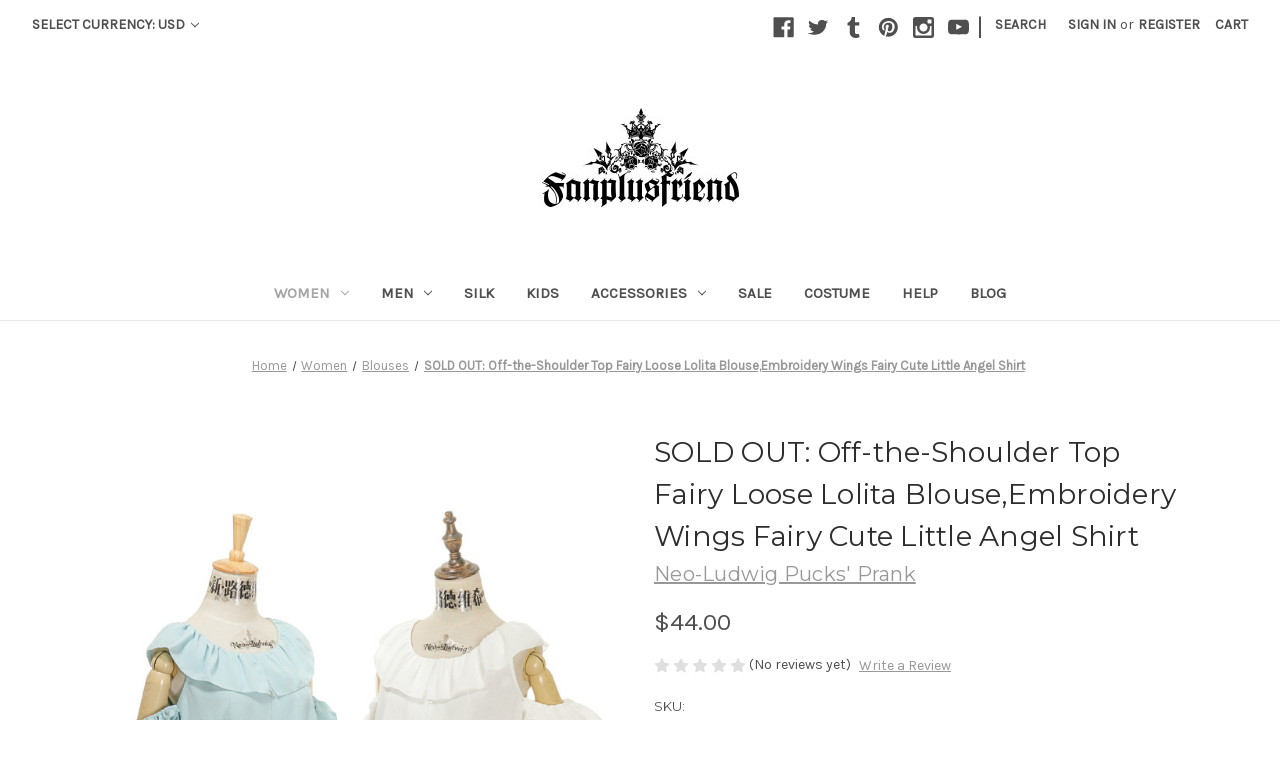

--- FILE ---
content_type: text/html; charset=UTF-8
request_url: https://www.fanplusfriend.com/pucks-prank-classical-casual-off-the-shoulder-short-sleeves-embroidery-wings-back-loose-fitting-hi-lo-cute-little-angel-blouse-2colors-instant-shipping/
body_size: 25324
content:


<!DOCTYPE html>
<html class="no-js" lang="en">
    <head>
        <title>SOLD OUT: Off-the-Shoulder Top Fairy Loose Lolita Blouse,Embroidery Wings Fairy Cute Little Angel Shirt - fanplusfriend</title>
        <link rel="dns-prefetch preconnect" href="https://cdn11.bigcommerce.com/s-ut7esxk" crossorigin><link rel="dns-prefetch preconnect" href="https://fonts.googleapis.com/" crossorigin><link rel="dns-prefetch preconnect" href="https://fonts.gstatic.com/" crossorigin>
        <meta property="product:price:amount" content="44" /><meta property="product:price:currency" content="USD" /><meta property="og:url" content="https://www.fanplusfriend.com/pucks-prank-classical-casual-off-the-shoulder-short-sleeves-embroidery-wings-back-loose-fitting-hi-lo-cute-little-angel-blouse-2colors-instant-shipping/" /><meta property="og:site_name" content="fanplusfriend" /><meta name="keywords" content="Classical, Casual, Off the Shoulder, Short Sleeves, Embroidery, Wings, Loose Fitting, Hi-Lo, Hi-Lo Top, High-Low Top, Cute, Angel, Blouse,  Summer, Summer Top, Women Top, White Top"><meta name="description" content="Exclusive Summer top for ladies, chic wings-like embroidery patches design on back, inspired by little angels, easy and loose fitting, various sizes doable, providing express shipping."><link rel='canonical' href='https://www.fanplusfriend.com/pucks-prank-classical-casual-off-the-shoulder-short-sleeves-embroidery-wings-back-loose-fitting-hi-lo-cute-little-angel-blouse-2colors-instant-shipping/' /><meta name='platform' content='bigcommerce.stencil' /><meta property="og:type" content="product" />
<meta property="og:title" content="SOLD OUT: Off-the-Shoulder Top Fairy Loose Lolita Blouse,Embroidery Wings Fairy Cute Little Angel Shirt" />
<meta property="og:description" content="Exclusive Summer top for ladies, chic wings-like embroidery patches design on back, inspired by little angels, easy and loose fitting, various sizes doable, providing express shipping." />
<meta property="og:image" content="https://cdn11.bigcommerce.com/s-ut7esxk/products/2113/images/36777/TP00168_10__53350.1490087593.490.588.jpg?c=2" />
<meta property="fb:admins" content="lily@fanplusfriend.com" />
<meta property="og:availability" content="instock" />
<meta property="pinterest:richpins" content="enabled" />
        
         

        <link href="https://cdn11.bigcommerce.com/s-ut7esxk/product_images/crown.png" rel="shortcut icon">
        <meta name="viewport" content="width=device-width, initial-scale=1">

        <script>
            document.documentElement.className = document.documentElement.className.replace('no-js', 'js');
        </script>

        <script>
    function browserSupportsAllFeatures() {
        return window.Promise
            && window.fetch
            && window.URL
            && window.URLSearchParams
            && window.WeakMap
            // object-fit support
            && ('objectFit' in document.documentElement.style);
    }

    function loadScript(src) {
        var js = document.createElement('script');
        js.src = src;
        js.onerror = function () {
            console.error('Failed to load polyfill script ' + src);
        };
        document.head.appendChild(js);
    }

    if (!browserSupportsAllFeatures()) {
        loadScript('https://cdn11.bigcommerce.com/s-ut7esxk/stencil/e7ab15e0-47ad-013c-ccc2-56b43a598831/dist/theme-bundle.polyfills.js');
    }
</script>
        <script>window.consentManagerTranslations = `{"locale":"en","locales":{"consent_manager.data_collection_warning":"en","consent_manager.accept_all_cookies":"en","consent_manager.gdpr_settings":"en","consent_manager.data_collection_preferences":"en","consent_manager.manage_data_collection_preferences":"en","consent_manager.use_data_by_cookies":"en","consent_manager.data_categories_table":"en","consent_manager.allow":"en","consent_manager.accept":"en","consent_manager.deny":"en","consent_manager.dismiss":"en","consent_manager.reject_all":"en","consent_manager.category":"en","consent_manager.purpose":"en","consent_manager.functional_category":"en","consent_manager.functional_purpose":"en","consent_manager.analytics_category":"en","consent_manager.analytics_purpose":"en","consent_manager.targeting_category":"en","consent_manager.advertising_category":"en","consent_manager.advertising_purpose":"en","consent_manager.essential_category":"en","consent_manager.esential_purpose":"en","consent_manager.yes":"en","consent_manager.no":"en","consent_manager.not_available":"en","consent_manager.cancel":"en","consent_manager.save":"en","consent_manager.back_to_preferences":"en","consent_manager.close_without_changes":"en","consent_manager.unsaved_changes":"en","consent_manager.by_using":"en","consent_manager.agree_on_data_collection":"en","consent_manager.change_preferences":"en","consent_manager.cancel_dialog_title":"en","consent_manager.privacy_policy":"en","consent_manager.allow_category_tracking":"en","consent_manager.disallow_category_tracking":"en"},"translations":{"consent_manager.data_collection_warning":"We use cookies (and other similar technologies) to collect data to improve your shopping experience.","consent_manager.accept_all_cookies":"Accept All Cookies","consent_manager.gdpr_settings":"Settings","consent_manager.data_collection_preferences":"Website Data Collection Preferences","consent_manager.manage_data_collection_preferences":"Manage Website Data Collection Preferences","consent_manager.use_data_by_cookies":" uses data collected by cookies and JavaScript libraries to improve your shopping experience.","consent_manager.data_categories_table":"The table below outlines how we use this data by category. To opt out of a category of data collection, select 'No' and save your preferences.","consent_manager.allow":"Allow","consent_manager.accept":"Accept","consent_manager.deny":"Deny","consent_manager.dismiss":"Dismiss","consent_manager.reject_all":"Reject all","consent_manager.category":"Category","consent_manager.purpose":"Purpose","consent_manager.functional_category":"Functional","consent_manager.functional_purpose":"Enables enhanced functionality, such as videos and live chat. If you do not allow these, then some or all of these functions may not work properly.","consent_manager.analytics_category":"Analytics","consent_manager.analytics_purpose":"Provide statistical information on site usage, e.g., web analytics so we can improve this website over time.","consent_manager.targeting_category":"Targeting","consent_manager.advertising_category":"Advertising","consent_manager.advertising_purpose":"Used to create profiles or personalize content to enhance your shopping experience.","consent_manager.essential_category":"Essential","consent_manager.esential_purpose":"Essential for the site and any requested services to work, but do not perform any additional or secondary function.","consent_manager.yes":"Yes","consent_manager.no":"No","consent_manager.not_available":"N/A","consent_manager.cancel":"Cancel","consent_manager.save":"Save","consent_manager.back_to_preferences":"Back to Preferences","consent_manager.close_without_changes":"You have unsaved changes to your data collection preferences. Are you sure you want to close without saving?","consent_manager.unsaved_changes":"You have unsaved changes","consent_manager.by_using":"By using our website, you're agreeing to our","consent_manager.agree_on_data_collection":"By using our website, you're agreeing to the collection of data as described in our ","consent_manager.change_preferences":"You can change your preferences at any time","consent_manager.cancel_dialog_title":"Are you sure you want to cancel?","consent_manager.privacy_policy":"Privacy Policy","consent_manager.allow_category_tracking":"Allow [CATEGORY_NAME] tracking","consent_manager.disallow_category_tracking":"Disallow [CATEGORY_NAME] tracking"}}`;</script>

        <script>
            window.lazySizesConfig = window.lazySizesConfig || {};
            window.lazySizesConfig.loadMode = 1;
        </script>
        <script async src="https://cdn11.bigcommerce.com/s-ut7esxk/stencil/e7ab15e0-47ad-013c-ccc2-56b43a598831/dist/theme-bundle.head_async.js"></script>
        
        <link href="https://fonts.googleapis.com/css?family=Montserrat:400%7CKarla:400&display=block" rel="stylesheet">
        
        <script async src="https://cdn11.bigcommerce.com/s-ut7esxk/stencil/e7ab15e0-47ad-013c-ccc2-56b43a598831/dist/theme-bundle.font.js"></script>

        <link data-stencil-stylesheet href="https://cdn11.bigcommerce.com/s-ut7esxk/stencil/e7ab15e0-47ad-013c-ccc2-56b43a598831/css/theme-e8541f70-47ad-013c-ccc2-56b43a598831.css" rel="stylesheet">

        <!-- Start Tracking Code for analytics_facebook -->

<script>
!function(f,b,e,v,n,t,s){if(f.fbq)return;n=f.fbq=function(){n.callMethod?n.callMethod.apply(n,arguments):n.queue.push(arguments)};if(!f._fbq)f._fbq=n;n.push=n;n.loaded=!0;n.version='2.0';n.queue=[];t=b.createElement(e);t.async=!0;t.src=v;s=b.getElementsByTagName(e)[0];s.parentNode.insertBefore(t,s)}(window,document,'script','https://connect.facebook.net/en_US/fbevents.js');

fbq('set', 'autoConfig', 'false', '1021802841284687');
fbq('dataProcessingOptions', ['LDU'], 0, 0);
fbq('init', '1021802841284687', {"external_id":"c845a36a-c48a-4f3d-a02b-782aa1089b7f"});
fbq('set', 'agent', 'bigcommerce', '1021802841284687');

function trackEvents() {
    var pathName = window.location.pathname;

    fbq('track', 'PageView', {}, "");

    // Search events start -- only fire if the shopper lands on the /search.php page
    if (pathName.indexOf('/search.php') === 0 && getUrlParameter('search_query')) {
        fbq('track', 'Search', {
            content_type: 'product_group',
            content_ids: [],
            search_string: getUrlParameter('search_query')
        });
    }
    // Search events end

    // Wishlist events start -- only fire if the shopper attempts to add an item to their wishlist
    if (pathName.indexOf('/wishlist.php') === 0 && getUrlParameter('added_product_id')) {
        fbq('track', 'AddToWishlist', {
            content_type: 'product_group',
            content_ids: []
        });
    }
    // Wishlist events end

    // Lead events start -- only fire if the shopper subscribes to newsletter
    if (pathName.indexOf('/subscribe.php') === 0 && getUrlParameter('result') === 'success') {
        fbq('track', 'Lead', {});
    }
    // Lead events end

    // Registration events start -- only fire if the shopper registers an account
    if (pathName.indexOf('/login.php') === 0 && getUrlParameter('action') === 'account_created') {
        fbq('track', 'CompleteRegistration', {}, "");
    }
    // Registration events end

    

    function getUrlParameter(name) {
        var cleanName = name.replace(/[\[]/, '\[').replace(/[\]]/, '\]');
        var regex = new RegExp('[\?&]' + cleanName + '=([^&#]*)');
        var results = regex.exec(window.location.search);
        return results === null ? '' : decodeURIComponent(results[1].replace(/\+/g, ' '));
    }
}

if (window.addEventListener) {
    window.addEventListener("load", trackEvents, false)
}
</script>
<noscript><img height="1" width="1" style="display:none" alt="null" src="https://www.facebook.com/tr?id=1021802841284687&ev=PageView&noscript=1&a=plbigcommerce1.2&eid="/></noscript>

<!-- End Tracking Code for analytics_facebook -->


<script type="text/javascript" src="https://checkout-sdk.bigcommerce.com/v1/loader.js" defer ></script>
<script src="https://www.google.com/recaptcha/api.js" async defer></script>
<!-- begin olark code -->
<script data-cfasync="false" type='text/javascript'>/*<![CDATA[*/window.olark||(function(c){var f=window,d=document,l=f.location.protocol=="https:"?"https:":"http:",z=c.name,r="load";var nt=function(){
f[z]=function(){
(a.s=a.s||[]).push(arguments)};var a=f[z]._={
},q=c.methods.length;while(q--){(function(n){f[z][n]=function(){
f[z]("call",n,arguments)}})(c.methods[q])}a.l=c.loader;a.i=nt;a.p={
0:+new Date};a.P=function(u){
a.p[u]=new Date-a.p[0]};function s(){
a.P(r);f[z](r)}f.addEventListener?f.addEventListener(r,s,false):f.attachEvent("on"+r,s);var ld=function(){function p(hd){
hd="head";return["<",hd,"></",hd,"><",i,' onl' + 'oad="var d=',g,";d.getElementsByTagName('head')[0].",j,"(d.",h,"('script')).",k,"='",l,"//",a.l,"'",'"',"></",i,">"].join("")}var i="body",m=d[i];if(!m){
return setTimeout(ld,100)}a.P(1);var j="appendChild",h="createElement",k="src",n=d[h]("div"),v=n[j](d[h](z)),b=d[h]("iframe"),g="document",e="domain",o;n.style.display="none";m.insertBefore(n,m.firstChild).id=z;b.frameBorder="0";b.id=z+"-loader";if(/MSIE[ ]+6/.test(navigator.userAgent)){
b.src="javascript:false"}b.allowTransparency="true";v[j](b);try{
b.contentWindow[g].open()}catch(w){
c[e]=d[e];o="javascript:var d="+g+".open();d.domain='"+d.domain+"';";b[k]=o+"void(0);"}try{
var t=b.contentWindow[g];t.write(p());t.close()}catch(x){
b[k]=o+'d.write("'+p().replace(/"/g,String.fromCharCode(92)+'"')+'");d.close();'}a.P(2)};ld()};nt()})({
loader: "static.olark.com/jsclient/loader0.js",name:"olark",methods:["configure","extend","declare","identify"]});
/* custom configuration goes here (www.olark.com/documentation) */
olark.identify('9945-527-10-9831');/*]]>*/</script><noscript><a href="https://www.olark.com/site/9945-527-10-9831/contact" title="Contact us" target="_blank">Questions? Feedback?</a> powered by <a href="http://www.olark.com?welcome" title="Olark live chat software">Olark live chat software</a></noscript>
<!-- end olark code -->
<script type="text/javascript">
var BCData = {"product_attributes":{"sku":"TP00168","upc":null,"mpn":"TP00168","gtin":null,"weight":null,"base":true,"image":null,"out_of_stock_behavior":"label_option","out_of_stock_message":"This color\/size is unavailable for purchase, please choose another.","available_modifier_values":[],"in_stock_attributes":[4186,4187,3839,3840],"stock":null,"instock":true,"stock_message":null,"purchasable":false,"purchasing_message":"","call_for_price_message":null,"price":{"without_tax":{"formatted":"$44.00","value":44,"currency":"USD"},"tax_label":"Tax"}}};
</script>
<script src='https://www.powr.io/powr.js?external-type=bigcommerce' async></script><script src='https://www.powr.io/powr.js?external-type=bigcommerce' async ></script>
<script nonce="">
(function () {
    var xmlHttp = new XMLHttpRequest();

    xmlHttp.open('POST', 'https://bes.gcp.data.bigcommerce.com/nobot');
    xmlHttp.setRequestHeader('Content-Type', 'application/json');
    xmlHttp.send('{"store_id":"607110","timezone_offset":"0.0","timestamp":"2026-01-15T22:10:33.51023200Z","visit_id":"a69a4f60-9cb3-4441-a8b2-a0cffa9c3265","channel_id":1}');
})();
</script>

    </head>
    <body>
        <svg data-src="https://cdn11.bigcommerce.com/s-ut7esxk/stencil/e7ab15e0-47ad-013c-ccc2-56b43a598831/img/icon-sprite.svg" class="icons-svg-sprite"></svg>

        <a href="#main-content" class="skip-to-main-link">Skip to main content</a>
<header class="header" role="banner">
    <a href="#" class="mobileMenu-toggle" data-mobile-menu-toggle="menu">
        <span class="mobileMenu-toggleIcon">Toggle menu</span>
    </a>
    <nav class="navUser">
        <ul class="navUser-section">
    <li class="navUser-item">
        <a class="navUser-action navUser-action--currencySelector has-dropdown"
           href="#"
           data-dropdown="currencySelection"
           aria-controls="currencySelection"
           aria-expanded="false"
        >
            Select Currency: USD
            <i class="icon" aria-hidden="true">
                <svg>
                    <use href="#icon-chevron-down" />
                </svg>
            </i>
        </a>
        <ul class="dropdown-menu" id="currencySelection" data-dropdown-content aria-hidden="true" tabindex="-1">
            <li class="dropdown-menu-item">
                <a href="https://www.fanplusfriend.com/pucks-prank-classical-casual-off-the-shoulder-short-sleeves-embroidery-wings-back-loose-fitting-hi-lo-cute-little-angel-blouse-2colors-instant-shipping/?setCurrencyId=1"
                   data-currency-code="CNY"
                   data-cart-currency-switch-url="https://www.fanplusfriend.com/cart/change-currency"
                   data-warning="Promotions and gift certificates that don&#x27;t apply to the new currency will be removed from your cart. Are you sure you want to continue?"
                >
                    Yuan Renminbi
                </a>
            </li>
            <li class="dropdown-menu-item">
                <a href="https://www.fanplusfriend.com/pucks-prank-classical-casual-off-the-shoulder-short-sleeves-embroidery-wings-back-loose-fitting-hi-lo-cute-little-angel-blouse-2colors-instant-shipping/?setCurrencyId=2"
                   data-currency-code="USD"
                   data-cart-currency-switch-url="https://www.fanplusfriend.com/cart/change-currency"
                   data-warning="Promotions and gift certificates that don&#x27;t apply to the new currency will be removed from your cart. Are you sure you want to continue?"
                >
                    <strong>US Dollars</strong>
                </a>
            </li>
            <li class="dropdown-menu-item">
                <a href="https://www.fanplusfriend.com/pucks-prank-classical-casual-off-the-shoulder-short-sleeves-embroidery-wings-back-loose-fitting-hi-lo-cute-little-angel-blouse-2colors-instant-shipping/?setCurrencyId=3"
                   data-currency-code="EUR"
                   data-cart-currency-switch-url="https://www.fanplusfriend.com/cart/change-currency"
                   data-warning="Promotions and gift certificates that don&#x27;t apply to the new currency will be removed from your cart. Are you sure you want to continue?"
                >
                    Euro
                </a>
            </li>
            <li class="dropdown-menu-item">
                <a href="https://www.fanplusfriend.com/pucks-prank-classical-casual-off-the-shoulder-short-sleeves-embroidery-wings-back-loose-fitting-hi-lo-cute-little-angel-blouse-2colors-instant-shipping/?setCurrencyId=4"
                   data-currency-code="GBP"
                   data-cart-currency-switch-url="https://www.fanplusfriend.com/cart/change-currency"
                   data-warning="Promotions and gift certificates that don&#x27;t apply to the new currency will be removed from your cart. Are you sure you want to continue?"
                >
                    British Pound
                </a>
            </li>
            <li class="dropdown-menu-item">
                <a href="https://www.fanplusfriend.com/pucks-prank-classical-casual-off-the-shoulder-short-sleeves-embroidery-wings-back-loose-fitting-hi-lo-cute-little-angel-blouse-2colors-instant-shipping/?setCurrencyId=5"
                   data-currency-code="JPY"
                   data-cart-currency-switch-url="https://www.fanplusfriend.com/cart/change-currency"
                   data-warning="Promotions and gift certificates that don&#x27;t apply to the new currency will be removed from your cart. Are you sure you want to continue?"
                >
                    Japanese Yen
                </a>
            </li>
            <li class="dropdown-menu-item">
                <a href="https://www.fanplusfriend.com/pucks-prank-classical-casual-off-the-shoulder-short-sleeves-embroidery-wings-back-loose-fitting-hi-lo-cute-little-angel-blouse-2colors-instant-shipping/?setCurrencyId=6"
                   data-currency-code="CAD"
                   data-cart-currency-switch-url="https://www.fanplusfriend.com/cart/change-currency"
                   data-warning="Promotions and gift certificates that don&#x27;t apply to the new currency will be removed from your cart. Are you sure you want to continue?"
                >
                    Canadian Dollar
                </a>
            </li>
            <li class="dropdown-menu-item">
                <a href="https://www.fanplusfriend.com/pucks-prank-classical-casual-off-the-shoulder-short-sleeves-embroidery-wings-back-loose-fitting-hi-lo-cute-little-angel-blouse-2colors-instant-shipping/?setCurrencyId=7"
                   data-currency-code="AUD"
                   data-cart-currency-switch-url="https://www.fanplusfriend.com/cart/change-currency"
                   data-warning="Promotions and gift certificates that don&#x27;t apply to the new currency will be removed from your cart. Are you sure you want to continue?"
                >
                    Australian Dollar
                </a>
            </li>
            <li class="dropdown-menu-item">
                <a href="https://www.fanplusfriend.com/pucks-prank-classical-casual-off-the-shoulder-short-sleeves-embroidery-wings-back-loose-fitting-hi-lo-cute-little-angel-blouse-2colors-instant-shipping/?setCurrencyId=8"
                   data-currency-code="HKD"
                   data-cart-currency-switch-url="https://www.fanplusfriend.com/cart/change-currency"
                   data-warning="Promotions and gift certificates that don&#x27;t apply to the new currency will be removed from your cart. Are you sure you want to continue?"
                >
                    Hong Kong Dollar
                </a>
            </li>
        </ul>
    </li>
</ul>

    <ul class="navUser-section navUser-section--alt">
        <li class="navUser-item">
            <a class="navUser-action navUser-item--compare"
               href="/compare"
               data-compare-nav
               aria-label="Compare"
            >
                Compare <span class="countPill countPill--positive countPill--alt"></span>
            </a>
        </li>
            <li class="navUser-item navUser-item--social">
                    <ul class="socialLinks socialLinks--alt">
            <li class="socialLinks-item">
                <a class="icon icon--facebook"
                   href="http://www.facebook.com/fanplusfriend.official"
                   target="_blank"
                   rel="noopener"
                   title="Facebook"
                >
                    <span class="aria-description--hidden">Facebook</span>
                    <svg>
                        <use href="#icon-facebook"/>
                    </svg>
                </a>
            </li>
            <li class="socialLinks-item">
                <a class="icon icon--twitter"
                   href="http://twitter.com/fanplusfriend"
                   target="_blank"
                   rel="noopener"
                   title="Twitter"
                >
                    <span class="aria-description--hidden">Twitter</span>
                    <svg>
                        <use href="#icon-twitter"/>
                    </svg>
                </a>
            </li>
            <li class="socialLinks-item">
                <a class="icon icon--tumblr"
                   href="http://fanplusfriend.tumblr.com/"
                   target="_blank"
                   rel="noopener"
                   title="Tumblr"
                >
                    <span class="aria-description--hidden">Tumblr</span>
                    <svg>
                        <use href="#icon-tumblr"/>
                    </svg>
                </a>
            </li>
            <li class="socialLinks-item">
                <a class="icon icon--pinterest"
                   href="https://www.pinterest.com/fanplusfriend/"
                   target="_blank"
                   rel="noopener"
                   title="Pinterest"
                >
                    <span class="aria-description--hidden">Pinterest</span>
                    <svg>
                        <use href="#icon-pinterest"/>
                    </svg>
                </a>
            </li>
            <li class="socialLinks-item">
                <a class="icon icon--instagram"
                   href="https://www.instagram.com/neoludwig/"
                   target="_blank"
                   rel="noopener"
                   title="Instagram"
                >
                    <span class="aria-description--hidden">Instagram</span>
                    <svg>
                        <use href="#icon-instagram"/>
                    </svg>
                </a>
            </li>
            <li class="socialLinks-item">
                <a class="icon icon--youtube"
                   href="https://www.youtube.com/@fanplusfriend"
                   target="_blank"
                   rel="noopener"
                   title="Youtube"
                >
                    <span class="aria-description--hidden">Youtube</span>
                    <svg>
                        <use href="#icon-youtube"/>
                    </svg>
                </a>
            </li>
    </ul>
            </li>
            <li class="navUser-item navUser-item--divider">|</li>
        <li class="navUser-item">
            <button class="navUser-action navUser-action--quickSearch"
               type="button"
               id="quick-search-expand"
               data-search="quickSearch"
               aria-controls="quickSearch"
               aria-label="Search"
            >
                Search
            </button>
        </li>
        <li class="navUser-item navUser-item--account">
                <a class="navUser-action"
                   href="/login.php"
                   aria-label="Sign in"
                >
                    Sign in
                </a>
                    <span class="navUser-or">or</span>
                    <a class="navUser-action"
                       href="/login.php?action=create_account"
                       aria-label="Register"
                    >
                        Register
                    </a>
        </li>
        <li class="navUser-item navUser-item--cart">
            <a class="navUser-action"
               data-cart-preview
               data-dropdown="cart-preview-dropdown"
               data-options="align:right"
               href="/cart.php"
               aria-label="Cart with 0 items"
            >
                <span class="navUser-item-cartLabel">Cart</span>
                <span class="countPill cart-quantity"></span>
            </a>

            <div class="dropdown-menu" id="cart-preview-dropdown" data-dropdown-content aria-hidden="true"></div>
        </li>
    </ul>
    <div class="dropdown dropdown--quickSearch" id="quickSearch" aria-hidden="true" data-prevent-quick-search-close>
        <div class="container">
    <form class="form" onsubmit="return false" data-url="/search.php" data-quick-search-form>
        <fieldset class="form-fieldset">
            <div class="form-field">
                <label class="is-srOnly" for="nav-quick-search">Search</label>
                <input class="form-input"
                       data-search-quick
                       name="nav-quick-search"
                       id="nav-quick-search"
                       data-error-message="Search field cannot be empty."
                       placeholder="Search the store"
                       autocomplete="off"
                >
            </div>
        </fieldset>
    </form>
    <section class="quickSearchResults" data-bind="html: results"></section>
    <p role="status"
       aria-live="polite"
       class="aria-description--hidden"
       data-search-aria-message-predefined-text="product results for"
    ></p>
</div>
    </div>
</nav>

        <div class="header-logo header-logo--center">
            <a href="https://www.fanplusfriend.com/" class="header-logo__link" data-header-logo-link>
        <div class="header-logo-image-container">
            <img class="header-logo-image"
                 src="https://cdn11.bigcommerce.com/s-ut7esxk/images/stencil/250x100/logofanplusfriendoriginalfashioncouture-1_1486705227__76641.original.jpg"
                 srcset="https://cdn11.bigcommerce.com/s-ut7esxk/images/stencil/250x100/logofanplusfriendoriginalfashioncouture-1_1486705227__76641.original.jpg"
                 alt="fanplusfriend"
                 title="fanplusfriend">
        </div>
</a>
        </div>
    <div class="navPages-container" id="menu" data-menu>
        <nav class="navPages">
    <div class="navPages-quickSearch">
        <div class="container">
    <form class="form" onsubmit="return false" data-url="/search.php" data-quick-search-form>
        <fieldset class="form-fieldset">
            <div class="form-field">
                <label class="is-srOnly" for="nav-menu-quick-search">Search</label>
                <input class="form-input"
                       data-search-quick
                       name="nav-menu-quick-search"
                       id="nav-menu-quick-search"
                       data-error-message="Search field cannot be empty."
                       placeholder="Search the store"
                       autocomplete="off"
                >
            </div>
        </fieldset>
    </form>
    <section class="quickSearchResults" data-bind="html: results"></section>
    <p role="status"
       aria-live="polite"
       class="aria-description--hidden"
       data-search-aria-message-predefined-text="product results for"
    ></p>
</div>
    </div>
    <ul class="navPages-list">
            <li class="navPages-item">
                <a class="navPages-action has-subMenu activePage"
   href="https://www.fanplusfriend.com/women/"
   data-collapsible="navPages-3"
>
    Women
    <i class="icon navPages-action-moreIcon" aria-hidden="true">
        <svg><use href="#icon-chevron-down" /></svg>
    </i>
</a>
<div class="navPage-subMenu" id="navPages-3" aria-hidden="true" tabindex="-1">
    <ul class="navPage-subMenu-list">
        <li class="navPage-subMenu-item">
            <a class="navPage-subMenu-action navPages-action"
               href="https://www.fanplusfriend.com/women/"
               aria-label="All Women"
            >
                All Women
            </a>
        </li>
            <li class="navPage-subMenu-item">
                    <a class="navPage-subMenu-action navPages-action"
                       href="https://www.fanplusfriend.com/reservation/"
                       aria-label="Reservation"
                    >
                        Reservation
                    </a>
            </li>
            <li class="navPage-subMenu-item">
                    <a class="navPage-subMenu-action navPages-action"
                       href="https://www.fanplusfriend.com/coats-jackets/"
                       aria-label="Coats and Jackets"
                    >
                        Coats and Jackets
                    </a>
            </li>
            <li class="navPage-subMenu-item">
                    <a class="navPage-subMenu-action navPages-action"
                       href="https://www.fanplusfriend.com/dresses/"
                       aria-label="Dresses"
                    >
                        Dresses
                    </a>
            </li>
            <li class="navPage-subMenu-item">
                    <a class="navPage-subMenu-action navPages-action activePage"
                       href="https://www.fanplusfriend.com/blouses/"
                       aria-label="Blouses"
                    >
                        Blouses
                    </a>
            </li>
            <li class="navPage-subMenu-item">
                    <a class="navPage-subMenu-action navPages-action"
                       href="https://www.fanplusfriend.com/outfits/"
                       aria-label="Outfits"
                    >
                        Outfits
                    </a>
            </li>
            <li class="navPage-subMenu-item">
                    <a class="navPage-subMenu-action navPages-action"
                       href="https://www.fanplusfriend.com/corsets-1/"
                       aria-label="Corsets"
                    >
                        Corsets
                    </a>
            </li>
            <li class="navPage-subMenu-item">
                    <a class="navPage-subMenu-action navPages-action"
                       href="https://www.fanplusfriend.com/bottoms/"
                       aria-label="Bottoms"
                    >
                        Bottoms
                    </a>
            </li>
            <li class="navPage-subMenu-item">
                    <a class="navPage-subMenu-action navPages-action"
                       href="https://www.fanplusfriend.com/underwearings/"
                       aria-label="Underwearings"
                    >
                        Underwearings
                    </a>
            </li>
            <li class="navPage-subMenu-item">
                    <a class="navPage-subMenu-action navPages-action"
                       href="https://www.fanplusfriend.com/additional-service/"
                       aria-label="Additional service"
                    >
                        Additional service
                    </a>
            </li>
    </ul>
</div>
            </li>
            <li class="navPages-item">
                <a class="navPages-action has-subMenu"
   href="https://www.fanplusfriend.com/men/"
   data-collapsible="navPages-1"
>
    Men
    <i class="icon navPages-action-moreIcon" aria-hidden="true">
        <svg><use href="#icon-chevron-down" /></svg>
    </i>
</a>
<div class="navPage-subMenu" id="navPages-1" aria-hidden="true" tabindex="-1">
    <ul class="navPage-subMenu-list">
        <li class="navPage-subMenu-item">
            <a class="navPage-subMenu-action navPages-action"
               href="https://www.fanplusfriend.com/men/"
               aria-label="All Men"
            >
                All Men
            </a>
        </li>
            <li class="navPage-subMenu-item">
                    <a class="navPage-subMenu-action navPages-action"
                       href="https://www.fanplusfriend.com/outfits-1/"
                       aria-label="Outfits"
                    >
                        Outfits
                    </a>
            </li>
            <li class="navPage-subMenu-item">
                    <a class="navPage-subMenu-action navPages-action"
                       href="https://www.fanplusfriend.com/coats-jackets-1/"
                       aria-label="Coats and Jackets"
                    >
                        Coats and Jackets
                    </a>
            </li>
            <li class="navPage-subMenu-item">
                    <a class="navPage-subMenu-action navPages-action"
                       href="https://www.fanplusfriend.com/shirts/"
                       aria-label="Shirts"
                    >
                        Shirts
                    </a>
            </li>
            <li class="navPage-subMenu-item">
                    <a class="navPage-subMenu-action navPages-action"
                       href="https://www.fanplusfriend.com/bottoms-1/"
                       aria-label="Bottoms"
                    >
                        Bottoms
                    </a>
            </li>
            <li class="navPage-subMenu-item">
                    <a class="navPage-subMenu-action navPages-action"
                       href="https://www.fanplusfriend.com/corsets/"
                       aria-label="Corsets"
                    >
                        Corsets
                    </a>
            </li>
            <li class="navPage-subMenu-item">
                    <a class="navPage-subMenu-action navPages-action"
                       href="https://www.fanplusfriend.com/additional-service-1/"
                       aria-label="Additional service"
                    >
                        Additional service
                    </a>
            </li>
    </ul>
</div>
            </li>
            <li class="navPages-item">
                <a class="navPages-action"
   href="https://www.fanplusfriend.com/silk-1/"
   aria-label="Silk"
>
    Silk
</a>
            </li>
            <li class="navPages-item">
                <a class="navPages-action"
   href="https://www.fanplusfriend.com/kids/"
   aria-label="Kids"
>
    Kids
</a>
            </li>
            <li class="navPages-item">
                <a class="navPages-action has-subMenu"
   href="https://www.fanplusfriend.com/accessories/"
   data-collapsible="navPages-14"
>
    Accessories
    <i class="icon navPages-action-moreIcon" aria-hidden="true">
        <svg><use href="#icon-chevron-down" /></svg>
    </i>
</a>
<div class="navPage-subMenu" id="navPages-14" aria-hidden="true" tabindex="-1">
    <ul class="navPage-subMenu-list">
        <li class="navPage-subMenu-item">
            <a class="navPage-subMenu-action navPages-action"
               href="https://www.fanplusfriend.com/accessories/"
               aria-label="All Accessories"
            >
                All Accessories
            </a>
        </li>
            <li class="navPage-subMenu-item">
                    <a class="navPage-subMenu-action navPages-action"
                       href="https://www.fanplusfriend.com/bracelets/"
                       aria-label="Bracelets"
                    >
                        Bracelets
                    </a>
            </li>
            <li class="navPage-subMenu-item">
                    <a class="navPage-subMenu-action navPages-action"
                       href="https://www.fanplusfriend.com/earrings/"
                       aria-label="Earrings"
                    >
                        Earrings
                    </a>
            </li>
            <li class="navPage-subMenu-item">
                    <a class="navPage-subMenu-action navPages-action"
                       href="https://www.fanplusfriend.com/hair-accessories/"
                       aria-label="Hair Accessories"
                    >
                        Hair Accessories
                    </a>
            </li>
            <li class="navPage-subMenu-item">
                    <a class="navPage-subMenu-action navPages-action"
                       href="https://www.fanplusfriend.com/necklaces-pendants/"
                       aria-label="Necklaces and Pendants"
                    >
                        Necklaces and Pendants
                    </a>
            </li>
            <li class="navPage-subMenu-item">
                    <a class="navPage-subMenu-action navPages-action"
                       href="https://www.fanplusfriend.com/others-1/"
                       aria-label="Others"
                    >
                        Others
                    </a>
            </li>
            <li class="navPage-subMenu-item">
                    <a class="navPage-subMenu-action navPages-action"
                       href="https://www.fanplusfriend.com/necklaces-pendants-1/"
                       aria-label="Pins"
                    >
                        Pins
                    </a>
            </li>
            <li class="navPage-subMenu-item">
                    <a class="navPage-subMenu-action navPages-action"
                       href="https://www.fanplusfriend.com/rings/"
                       aria-label="Rings"
                    >
                        Rings
                    </a>
            </li>
    </ul>
</div>
            </li>
            <li class="navPages-item">
                <a class="navPages-action"
   href="https://www.fanplusfriend.com/sale/"
   aria-label="Sale"
>
    Sale
</a>
            </li>
                 <li class="navPages-item navPages-item-page">
                     <a class="navPages-action"
                        href="http://www.fan-store.net"
                        aria-label="Costume"
                     >
                         Costume
                     </a>
                 </li>
                 <li class="navPages-item navPages-item-page">
                     <a class="navPages-action"
                        href="https://www.fanplusfriend.com/help/"
                        aria-label="Help"
                     >
                         Help
                     </a>
                 </li>
                 <li class="navPages-item navPages-item-page">
                     <a class="navPages-action"
                        href="https://www.fanplusfriend.com/blog/"
                        aria-label="Blog"
                     >
                         Blog
                     </a>
                 </li>
    </ul>
    <ul class="navPages-list navPages-list--user">
            <li class="navPages-item">
                <a class="navPages-action has-subMenu"
                   href="#"
                   data-collapsible="navPages-currency"
                   aria-controls="navPages-currency"
                   aria-expanded="false"
                   aria-label="Select Currency: USD"
                >
                    Select Currency: USD
                    <i class="icon navPages-action-moreIcon" aria-hidden="true">
                        <svg>
                            <use href="#icon-chevron-down"></use>
                        </svg>
                    </i>
                </a>
                <div class="navPage-subMenu" id="navPages-currency" aria-hidden="true" tabindex="-1">
                    <ul class="navPage-subMenu-list">
                        <li class="navPage-subMenu-item">
                            <a class="navPage-subMenu-action navPages-action"
                               href="https://www.fanplusfriend.com/pucks-prank-classical-casual-off-the-shoulder-short-sleeves-embroidery-wings-back-loose-fitting-hi-lo-cute-little-angel-blouse-2colors-instant-shipping/?setCurrencyId=1"
                               aria-label="Yuan Renminbi"
                               data-currency-code="CNY"
                               data-cart-currency-switch-url="https://www.fanplusfriend.com/cart/change-currency"
                               data-warning="Promotions and gift certificates that don&#x27;t apply to the new currency will be removed from your cart. Are you sure you want to continue?"
                            >
                                    Yuan Renminbi
                            </a>
                        </li>
                        <li class="navPage-subMenu-item">
                            <a class="navPage-subMenu-action navPages-action"
                               href="https://www.fanplusfriend.com/pucks-prank-classical-casual-off-the-shoulder-short-sleeves-embroidery-wings-back-loose-fitting-hi-lo-cute-little-angel-blouse-2colors-instant-shipping/?setCurrencyId=2"
                               aria-label="US Dollars"
                               data-currency-code="USD"
                               data-cart-currency-switch-url="https://www.fanplusfriend.com/cart/change-currency"
                               data-warning="Promotions and gift certificates that don&#x27;t apply to the new currency will be removed from your cart. Are you sure you want to continue?"
                            >
                                    <strong>US Dollars</strong>
                            </a>
                        </li>
                        <li class="navPage-subMenu-item">
                            <a class="navPage-subMenu-action navPages-action"
                               href="https://www.fanplusfriend.com/pucks-prank-classical-casual-off-the-shoulder-short-sleeves-embroidery-wings-back-loose-fitting-hi-lo-cute-little-angel-blouse-2colors-instant-shipping/?setCurrencyId=3"
                               aria-label="Euro"
                               data-currency-code="EUR"
                               data-cart-currency-switch-url="https://www.fanplusfriend.com/cart/change-currency"
                               data-warning="Promotions and gift certificates that don&#x27;t apply to the new currency will be removed from your cart. Are you sure you want to continue?"
                            >
                                    Euro
                            </a>
                        </li>
                        <li class="navPage-subMenu-item">
                            <a class="navPage-subMenu-action navPages-action"
                               href="https://www.fanplusfriend.com/pucks-prank-classical-casual-off-the-shoulder-short-sleeves-embroidery-wings-back-loose-fitting-hi-lo-cute-little-angel-blouse-2colors-instant-shipping/?setCurrencyId=4"
                               aria-label="British Pound"
                               data-currency-code="GBP"
                               data-cart-currency-switch-url="https://www.fanplusfriend.com/cart/change-currency"
                               data-warning="Promotions and gift certificates that don&#x27;t apply to the new currency will be removed from your cart. Are you sure you want to continue?"
                            >
                                    British Pound
                            </a>
                        </li>
                        <li class="navPage-subMenu-item">
                            <a class="navPage-subMenu-action navPages-action"
                               href="https://www.fanplusfriend.com/pucks-prank-classical-casual-off-the-shoulder-short-sleeves-embroidery-wings-back-loose-fitting-hi-lo-cute-little-angel-blouse-2colors-instant-shipping/?setCurrencyId=5"
                               aria-label="Japanese Yen"
                               data-currency-code="JPY"
                               data-cart-currency-switch-url="https://www.fanplusfriend.com/cart/change-currency"
                               data-warning="Promotions and gift certificates that don&#x27;t apply to the new currency will be removed from your cart. Are you sure you want to continue?"
                            >
                                    Japanese Yen
                            </a>
                        </li>
                        <li class="navPage-subMenu-item">
                            <a class="navPage-subMenu-action navPages-action"
                               href="https://www.fanplusfriend.com/pucks-prank-classical-casual-off-the-shoulder-short-sleeves-embroidery-wings-back-loose-fitting-hi-lo-cute-little-angel-blouse-2colors-instant-shipping/?setCurrencyId=6"
                               aria-label="Canadian Dollar"
                               data-currency-code="CAD"
                               data-cart-currency-switch-url="https://www.fanplusfriend.com/cart/change-currency"
                               data-warning="Promotions and gift certificates that don&#x27;t apply to the new currency will be removed from your cart. Are you sure you want to continue?"
                            >
                                    Canadian Dollar
                            </a>
                        </li>
                        <li class="navPage-subMenu-item">
                            <a class="navPage-subMenu-action navPages-action"
                               href="https://www.fanplusfriend.com/pucks-prank-classical-casual-off-the-shoulder-short-sleeves-embroidery-wings-back-loose-fitting-hi-lo-cute-little-angel-blouse-2colors-instant-shipping/?setCurrencyId=7"
                               aria-label="Australian Dollar"
                               data-currency-code="AUD"
                               data-cart-currency-switch-url="https://www.fanplusfriend.com/cart/change-currency"
                               data-warning="Promotions and gift certificates that don&#x27;t apply to the new currency will be removed from your cart. Are you sure you want to continue?"
                            >
                                    Australian Dollar
                            </a>
                        </li>
                        <li class="navPage-subMenu-item">
                            <a class="navPage-subMenu-action navPages-action"
                               href="https://www.fanplusfriend.com/pucks-prank-classical-casual-off-the-shoulder-short-sleeves-embroidery-wings-back-loose-fitting-hi-lo-cute-little-angel-blouse-2colors-instant-shipping/?setCurrencyId=8"
                               aria-label="Hong Kong Dollar"
                               data-currency-code="HKD"
                               data-cart-currency-switch-url="https://www.fanplusfriend.com/cart/change-currency"
                               data-warning="Promotions and gift certificates that don&#x27;t apply to the new currency will be removed from your cart. Are you sure you want to continue?"
                            >
                                    Hong Kong Dollar
                            </a>
                        </li>
                    </ul>
                </div>
            </li>
            <li class="navPages-item">
                <a class="navPages-action"
                   href="/login.php"
                   aria-label="Sign in"
                >
                    Sign in
                </a>
                    or
                    <a class="navPages-action"
                       href="/login.php?action=create_account"
                       aria-label="Register"
                    >
                        Register
                    </a>
            </li>
            <li class="navPages-item">
                    <ul class="socialLinks socialLinks--alt">
            <li class="socialLinks-item">
                <a class="icon icon--facebook"
                   href="http://www.facebook.com/fanplusfriend.official"
                   target="_blank"
                   rel="noopener"
                   title="Facebook"
                >
                    <span class="aria-description--hidden">Facebook</span>
                    <svg>
                        <use href="#icon-facebook"/>
                    </svg>
                </a>
            </li>
            <li class="socialLinks-item">
                <a class="icon icon--twitter"
                   href="http://twitter.com/fanplusfriend"
                   target="_blank"
                   rel="noopener"
                   title="Twitter"
                >
                    <span class="aria-description--hidden">Twitter</span>
                    <svg>
                        <use href="#icon-twitter"/>
                    </svg>
                </a>
            </li>
            <li class="socialLinks-item">
                <a class="icon icon--tumblr"
                   href="http://fanplusfriend.tumblr.com/"
                   target="_blank"
                   rel="noopener"
                   title="Tumblr"
                >
                    <span class="aria-description--hidden">Tumblr</span>
                    <svg>
                        <use href="#icon-tumblr"/>
                    </svg>
                </a>
            </li>
            <li class="socialLinks-item">
                <a class="icon icon--pinterest"
                   href="https://www.pinterest.com/fanplusfriend/"
                   target="_blank"
                   rel="noopener"
                   title="Pinterest"
                >
                    <span class="aria-description--hidden">Pinterest</span>
                    <svg>
                        <use href="#icon-pinterest"/>
                    </svg>
                </a>
            </li>
            <li class="socialLinks-item">
                <a class="icon icon--instagram"
                   href="https://www.instagram.com/neoludwig/"
                   target="_blank"
                   rel="noopener"
                   title="Instagram"
                >
                    <span class="aria-description--hidden">Instagram</span>
                    <svg>
                        <use href="#icon-instagram"/>
                    </svg>
                </a>
            </li>
            <li class="socialLinks-item">
                <a class="icon icon--youtube"
                   href="https://www.youtube.com/@fanplusfriend"
                   target="_blank"
                   rel="noopener"
                   title="Youtube"
                >
                    <span class="aria-description--hidden">Youtube</span>
                    <svg>
                        <use href="#icon-youtube"/>
                    </svg>
                </a>
            </li>
    </ul>
            </li>
    </ul>
</nav>
    </div>
    <div data-content-region="header_navigation_bottom--global"></div>
</header>
<div data-content-region="header_bottom--global"></div>
<div data-content-region="header_bottom"></div>
        <main class="body" id="main-content" role="main" data-currency-code="USD">
     
    <div class="container">
        
    <nav aria-label="Breadcrumb">
    <ol class="breadcrumbs">
                <li class="breadcrumb ">
                    <a class="breadcrumb-label"
                       href="https://www.fanplusfriend.com/"
                       
                    >
                        <span>Home</span>
                    </a>
                </li>
                <li class="breadcrumb ">
                    <a class="breadcrumb-label"
                       href="https://www.fanplusfriend.com/women/"
                       
                    >
                        <span>Women</span>
                    </a>
                </li>
                <li class="breadcrumb ">
                    <a class="breadcrumb-label"
                       href="https://www.fanplusfriend.com/blouses/"
                       
                    >
                        <span>Blouses</span>
                    </a>
                </li>
                <li class="breadcrumb is-active">
                    <a class="breadcrumb-label"
                       href="https://www.fanplusfriend.com/pucks-prank-classical-casual-off-the-shoulder-short-sleeves-embroidery-wings-back-loose-fitting-hi-lo-cute-little-angel-blouse-2colors-instant-shipping/"
                       aria-current="page"
                    >
                        <span>SOLD OUT: Off-the-Shoulder Top Fairy Loose Lolita Blouse,Embroidery Wings Fairy Cute Little Angel Shirt</span>
                    </a>
                </li>
    </ol>
</nav>

<script type="application/ld+json">
{
    "@context": "https://schema.org",
    "@type": "BreadcrumbList",
    "itemListElement":
    [
        {
            "@type": "ListItem",
            "position": 1,
            "item": {
                "@id": "https://www.fanplusfriend.com/",
                "name": "Home"
            }
        },
        {
            "@type": "ListItem",
            "position": 2,
            "item": {
                "@id": "https://www.fanplusfriend.com/women/",
                "name": "Women"
            }
        },
        {
            "@type": "ListItem",
            "position": 3,
            "item": {
                "@id": "https://www.fanplusfriend.com/blouses/",
                "name": "Blouses"
            }
        },
        {
            "@type": "ListItem",
            "position": 4,
            "item": {
                "@id": "https://www.fanplusfriend.com/pucks-prank-classical-casual-off-the-shoulder-short-sleeves-embroidery-wings-back-loose-fitting-hi-lo-cute-little-angel-blouse-2colors-instant-shipping/",
                "name": "SOLD OUT: Off-the-Shoulder Top Fairy Loose Lolita Blouse,Embroidery Wings Fairy Cute Little Angel Shirt"
            }
        }
    ]
}
</script>


    <div>
        

<div class="productView"
    data-event-type="product"
    data-entity-id="2113"
    data-name="SOLD OUT: Off-the-Shoulder Top Fairy Loose Lolita Blouse,Embroidery Wings Fairy Cute Little Angel Shirt"
    data-product-category="
        Women/Blouses
    "
    data-product-brand="Neo-Ludwig Pucks&#x27; Prank"
    data-product-price="
            44
"
    data-product-variant="single-product-option">


    <section class="productView-images" data-image-gallery>
        <span
    data-carousel-content-change-message
    class="aria-description--hidden"
    aria-live="polite" 
    role="status"></span>
        <figure class="productView-image"
                data-image-gallery-main
                data-zoom-image="https://cdn11.bigcommerce.com/s-ut7esxk/images/stencil/1280x1280/products/2113/36776/TP00168_09__05300.1490084482.jpg?c=2"
                >
            <div class="productView-img-container">
                    <a href="https://cdn11.bigcommerce.com/s-ut7esxk/images/stencil/1280x1280/products/2113/36776/TP00168_09__05300.1490084482.jpg?c=2"
                        target="_blank">
                <img src="https://cdn11.bigcommerce.com/s-ut7esxk/images/stencil/500x659/products/2113/36776/TP00168_09__05300.1490084482.jpg?c=2" alt="Group View" title="Group View" data-sizes="auto"
    srcset="https://cdn11.bigcommerce.com/s-ut7esxk/images/stencil/80w/products/2113/36776/TP00168_09__05300.1490084482.jpg?c=2"
data-srcset="https://cdn11.bigcommerce.com/s-ut7esxk/images/stencil/80w/products/2113/36776/TP00168_09__05300.1490084482.jpg?c=2 80w, https://cdn11.bigcommerce.com/s-ut7esxk/images/stencil/160w/products/2113/36776/TP00168_09__05300.1490084482.jpg?c=2 160w, https://cdn11.bigcommerce.com/s-ut7esxk/images/stencil/320w/products/2113/36776/TP00168_09__05300.1490084482.jpg?c=2 320w, https://cdn11.bigcommerce.com/s-ut7esxk/images/stencil/640w/products/2113/36776/TP00168_09__05300.1490084482.jpg?c=2 640w, https://cdn11.bigcommerce.com/s-ut7esxk/images/stencil/960w/products/2113/36776/TP00168_09__05300.1490084482.jpg?c=2 960w, https://cdn11.bigcommerce.com/s-ut7esxk/images/stencil/1280w/products/2113/36776/TP00168_09__05300.1490084482.jpg?c=2 1280w, https://cdn11.bigcommerce.com/s-ut7esxk/images/stencil/1920w/products/2113/36776/TP00168_09__05300.1490084482.jpg?c=2 1920w, https://cdn11.bigcommerce.com/s-ut7esxk/images/stencil/2560w/products/2113/36776/TP00168_09__05300.1490084482.jpg?c=2 2560w"

class="lazyload productView-image--default"

data-main-image />
                    </a>
            </div>
        </figure>
        <ul class="productView-thumbnails" data-slick='{
                "infinite": false,
                "mobileFirst": true,
                "dots": false,
                "accessibility": false,
                "slidesToShow": 5,
                "slidesToScroll": 5
            }'>
                <li class="productView-thumbnail">
                    <a
                        class="productView-thumbnail-link"
                        href="https://cdn11.bigcommerce.com/s-ut7esxk/images/stencil/1280x1280/products/2113/36776/TP00168_09__05300.1490084482.jpg?c=2"
                        data-image-gallery-item
                        data-image-gallery-new-image-url="https://cdn11.bigcommerce.com/s-ut7esxk/images/stencil/500x659/products/2113/36776/TP00168_09__05300.1490084482.jpg?c=2"
                        data-image-gallery-new-image-srcset="https://cdn11.bigcommerce.com/s-ut7esxk/images/stencil/80w/products/2113/36776/TP00168_09__05300.1490084482.jpg?c=2 80w, https://cdn11.bigcommerce.com/s-ut7esxk/images/stencil/160w/products/2113/36776/TP00168_09__05300.1490084482.jpg?c=2 160w, https://cdn11.bigcommerce.com/s-ut7esxk/images/stencil/320w/products/2113/36776/TP00168_09__05300.1490084482.jpg?c=2 320w, https://cdn11.bigcommerce.com/s-ut7esxk/images/stencil/640w/products/2113/36776/TP00168_09__05300.1490084482.jpg?c=2 640w, https://cdn11.bigcommerce.com/s-ut7esxk/images/stencil/960w/products/2113/36776/TP00168_09__05300.1490084482.jpg?c=2 960w, https://cdn11.bigcommerce.com/s-ut7esxk/images/stencil/1280w/products/2113/36776/TP00168_09__05300.1490084482.jpg?c=2 1280w, https://cdn11.bigcommerce.com/s-ut7esxk/images/stencil/1920w/products/2113/36776/TP00168_09__05300.1490084482.jpg?c=2 1920w, https://cdn11.bigcommerce.com/s-ut7esxk/images/stencil/2560w/products/2113/36776/TP00168_09__05300.1490084482.jpg?c=2 2560w"
                        data-image-gallery-zoom-image-url="https://cdn11.bigcommerce.com/s-ut7esxk/images/stencil/1280x1280/products/2113/36776/TP00168_09__05300.1490084482.jpg?c=2"
                    >
                    <img src="https://cdn11.bigcommerce.com/s-ut7esxk/images/stencil/50x50/products/2113/36776/TP00168_09__05300.1490084482.jpg?c=2" alt="Group View" title="Group View" data-sizes="auto"
    srcset="https://cdn11.bigcommerce.com/s-ut7esxk/images/stencil/80w/products/2113/36776/TP00168_09__05300.1490084482.jpg?c=2"
data-srcset="https://cdn11.bigcommerce.com/s-ut7esxk/images/stencil/80w/products/2113/36776/TP00168_09__05300.1490084482.jpg?c=2 80w, https://cdn11.bigcommerce.com/s-ut7esxk/images/stencil/160w/products/2113/36776/TP00168_09__05300.1490084482.jpg?c=2 160w, https://cdn11.bigcommerce.com/s-ut7esxk/images/stencil/320w/products/2113/36776/TP00168_09__05300.1490084482.jpg?c=2 320w, https://cdn11.bigcommerce.com/s-ut7esxk/images/stencil/640w/products/2113/36776/TP00168_09__05300.1490084482.jpg?c=2 640w, https://cdn11.bigcommerce.com/s-ut7esxk/images/stencil/960w/products/2113/36776/TP00168_09__05300.1490084482.jpg?c=2 960w, https://cdn11.bigcommerce.com/s-ut7esxk/images/stencil/1280w/products/2113/36776/TP00168_09__05300.1490084482.jpg?c=2 1280w, https://cdn11.bigcommerce.com/s-ut7esxk/images/stencil/1920w/products/2113/36776/TP00168_09__05300.1490084482.jpg?c=2 1920w, https://cdn11.bigcommerce.com/s-ut7esxk/images/stencil/2560w/products/2113/36776/TP00168_09__05300.1490084482.jpg?c=2 2560w"

class="lazyload"

 />
                    </a>
                </li>
                <li class="productView-thumbnail">
                    <a
                        class="productView-thumbnail-link"
                        href="https://cdn11.bigcommerce.com/s-ut7esxk/images/stencil/1280x1280/products/2113/36777/TP00168_10__53350.1490087593.jpg?c=2"
                        data-image-gallery-item
                        data-image-gallery-new-image-url="https://cdn11.bigcommerce.com/s-ut7esxk/images/stencil/500x659/products/2113/36777/TP00168_10__53350.1490087593.jpg?c=2"
                        data-image-gallery-new-image-srcset="https://cdn11.bigcommerce.com/s-ut7esxk/images/stencil/80w/products/2113/36777/TP00168_10__53350.1490087593.jpg?c=2 80w, https://cdn11.bigcommerce.com/s-ut7esxk/images/stencil/160w/products/2113/36777/TP00168_10__53350.1490087593.jpg?c=2 160w, https://cdn11.bigcommerce.com/s-ut7esxk/images/stencil/320w/products/2113/36777/TP00168_10__53350.1490087593.jpg?c=2 320w, https://cdn11.bigcommerce.com/s-ut7esxk/images/stencil/640w/products/2113/36777/TP00168_10__53350.1490087593.jpg?c=2 640w, https://cdn11.bigcommerce.com/s-ut7esxk/images/stencil/960w/products/2113/36777/TP00168_10__53350.1490087593.jpg?c=2 960w, https://cdn11.bigcommerce.com/s-ut7esxk/images/stencil/1280w/products/2113/36777/TP00168_10__53350.1490087593.jpg?c=2 1280w, https://cdn11.bigcommerce.com/s-ut7esxk/images/stencil/1920w/products/2113/36777/TP00168_10__53350.1490087593.jpg?c=2 1920w, https://cdn11.bigcommerce.com/s-ut7esxk/images/stencil/2560w/products/2113/36777/TP00168_10__53350.1490087593.jpg?c=2 2560w"
                        data-image-gallery-zoom-image-url="https://cdn11.bigcommerce.com/s-ut7esxk/images/stencil/1280x1280/products/2113/36777/TP00168_10__53350.1490087593.jpg?c=2"
                    >
                    <img src="https://cdn11.bigcommerce.com/s-ut7esxk/images/stencil/50x50/products/2113/36777/TP00168_10__53350.1490087593.jpg?c=2" alt="Group View" title="Group View" data-sizes="auto"
    srcset="https://cdn11.bigcommerce.com/s-ut7esxk/images/stencil/80w/products/2113/36777/TP00168_10__53350.1490087593.jpg?c=2"
data-srcset="https://cdn11.bigcommerce.com/s-ut7esxk/images/stencil/80w/products/2113/36777/TP00168_10__53350.1490087593.jpg?c=2 80w, https://cdn11.bigcommerce.com/s-ut7esxk/images/stencil/160w/products/2113/36777/TP00168_10__53350.1490087593.jpg?c=2 160w, https://cdn11.bigcommerce.com/s-ut7esxk/images/stencil/320w/products/2113/36777/TP00168_10__53350.1490087593.jpg?c=2 320w, https://cdn11.bigcommerce.com/s-ut7esxk/images/stencil/640w/products/2113/36777/TP00168_10__53350.1490087593.jpg?c=2 640w, https://cdn11.bigcommerce.com/s-ut7esxk/images/stencil/960w/products/2113/36777/TP00168_10__53350.1490087593.jpg?c=2 960w, https://cdn11.bigcommerce.com/s-ut7esxk/images/stencil/1280w/products/2113/36777/TP00168_10__53350.1490087593.jpg?c=2 1280w, https://cdn11.bigcommerce.com/s-ut7esxk/images/stencil/1920w/products/2113/36777/TP00168_10__53350.1490087593.jpg?c=2 1920w, https://cdn11.bigcommerce.com/s-ut7esxk/images/stencil/2560w/products/2113/36777/TP00168_10__53350.1490087593.jpg?c=2 2560w"

class="lazyload"

 />
                    </a>
                </li>
                <li class="productView-thumbnail">
                    <a
                        class="productView-thumbnail-link"
                        href="https://cdn11.bigcommerce.com/s-ut7esxk/images/stencil/1280x1280/products/2113/36778/TP00168_01__09973.1490084492.jpg?c=2"
                        data-image-gallery-item
                        data-image-gallery-new-image-url="https://cdn11.bigcommerce.com/s-ut7esxk/images/stencil/500x659/products/2113/36778/TP00168_01__09973.1490084492.jpg?c=2"
                        data-image-gallery-new-image-srcset="https://cdn11.bigcommerce.com/s-ut7esxk/images/stencil/80w/products/2113/36778/TP00168_01__09973.1490084492.jpg?c=2 80w, https://cdn11.bigcommerce.com/s-ut7esxk/images/stencil/160w/products/2113/36778/TP00168_01__09973.1490084492.jpg?c=2 160w, https://cdn11.bigcommerce.com/s-ut7esxk/images/stencil/320w/products/2113/36778/TP00168_01__09973.1490084492.jpg?c=2 320w, https://cdn11.bigcommerce.com/s-ut7esxk/images/stencil/640w/products/2113/36778/TP00168_01__09973.1490084492.jpg?c=2 640w, https://cdn11.bigcommerce.com/s-ut7esxk/images/stencil/960w/products/2113/36778/TP00168_01__09973.1490084492.jpg?c=2 960w, https://cdn11.bigcommerce.com/s-ut7esxk/images/stencil/1280w/products/2113/36778/TP00168_01__09973.1490084492.jpg?c=2 1280w, https://cdn11.bigcommerce.com/s-ut7esxk/images/stencil/1920w/products/2113/36778/TP00168_01__09973.1490084492.jpg?c=2 1920w, https://cdn11.bigcommerce.com/s-ut7esxk/images/stencil/2560w/products/2113/36778/TP00168_01__09973.1490084492.jpg?c=2 2560w"
                        data-image-gallery-zoom-image-url="https://cdn11.bigcommerce.com/s-ut7esxk/images/stencil/1280x1280/products/2113/36778/TP00168_01__09973.1490084492.jpg?c=2"
                    >
                    <img src="https://cdn11.bigcommerce.com/s-ut7esxk/images/stencil/50x50/products/2113/36778/TP00168_01__09973.1490084492.jpg?c=2" alt="Front View (Mint Blue Version)" title="Front View (Mint Blue Version)" data-sizes="auto"
    srcset="https://cdn11.bigcommerce.com/s-ut7esxk/images/stencil/80w/products/2113/36778/TP00168_01__09973.1490084492.jpg?c=2"
data-srcset="https://cdn11.bigcommerce.com/s-ut7esxk/images/stencil/80w/products/2113/36778/TP00168_01__09973.1490084492.jpg?c=2 80w, https://cdn11.bigcommerce.com/s-ut7esxk/images/stencil/160w/products/2113/36778/TP00168_01__09973.1490084492.jpg?c=2 160w, https://cdn11.bigcommerce.com/s-ut7esxk/images/stencil/320w/products/2113/36778/TP00168_01__09973.1490084492.jpg?c=2 320w, https://cdn11.bigcommerce.com/s-ut7esxk/images/stencil/640w/products/2113/36778/TP00168_01__09973.1490084492.jpg?c=2 640w, https://cdn11.bigcommerce.com/s-ut7esxk/images/stencil/960w/products/2113/36778/TP00168_01__09973.1490084492.jpg?c=2 960w, https://cdn11.bigcommerce.com/s-ut7esxk/images/stencil/1280w/products/2113/36778/TP00168_01__09973.1490084492.jpg?c=2 1280w, https://cdn11.bigcommerce.com/s-ut7esxk/images/stencil/1920w/products/2113/36778/TP00168_01__09973.1490084492.jpg?c=2 1920w, https://cdn11.bigcommerce.com/s-ut7esxk/images/stencil/2560w/products/2113/36778/TP00168_01__09973.1490084492.jpg?c=2 2560w"

class="lazyload"

 />
                    </a>
                </li>
                <li class="productView-thumbnail">
                    <a
                        class="productView-thumbnail-link"
                        href="https://cdn11.bigcommerce.com/s-ut7esxk/images/stencil/1280x1280/products/2113/36779/TP00168_02__89860.1490084497.jpg?c=2"
                        data-image-gallery-item
                        data-image-gallery-new-image-url="https://cdn11.bigcommerce.com/s-ut7esxk/images/stencil/500x659/products/2113/36779/TP00168_02__89860.1490084497.jpg?c=2"
                        data-image-gallery-new-image-srcset="https://cdn11.bigcommerce.com/s-ut7esxk/images/stencil/80w/products/2113/36779/TP00168_02__89860.1490084497.jpg?c=2 80w, https://cdn11.bigcommerce.com/s-ut7esxk/images/stencil/160w/products/2113/36779/TP00168_02__89860.1490084497.jpg?c=2 160w, https://cdn11.bigcommerce.com/s-ut7esxk/images/stencil/320w/products/2113/36779/TP00168_02__89860.1490084497.jpg?c=2 320w, https://cdn11.bigcommerce.com/s-ut7esxk/images/stencil/640w/products/2113/36779/TP00168_02__89860.1490084497.jpg?c=2 640w, https://cdn11.bigcommerce.com/s-ut7esxk/images/stencil/960w/products/2113/36779/TP00168_02__89860.1490084497.jpg?c=2 960w, https://cdn11.bigcommerce.com/s-ut7esxk/images/stencil/1280w/products/2113/36779/TP00168_02__89860.1490084497.jpg?c=2 1280w, https://cdn11.bigcommerce.com/s-ut7esxk/images/stencil/1920w/products/2113/36779/TP00168_02__89860.1490084497.jpg?c=2 1920w, https://cdn11.bigcommerce.com/s-ut7esxk/images/stencil/2560w/products/2113/36779/TP00168_02__89860.1490084497.jpg?c=2 2560w"
                        data-image-gallery-zoom-image-url="https://cdn11.bigcommerce.com/s-ut7esxk/images/stencil/1280x1280/products/2113/36779/TP00168_02__89860.1490084497.jpg?c=2"
                    >
                    <img src="https://cdn11.bigcommerce.com/s-ut7esxk/images/stencil/50x50/products/2113/36779/TP00168_02__89860.1490084497.jpg?c=2" alt="Back View (Mint Blue Version)" title="Back View (Mint Blue Version)" data-sizes="auto"
    srcset="https://cdn11.bigcommerce.com/s-ut7esxk/images/stencil/80w/products/2113/36779/TP00168_02__89860.1490084497.jpg?c=2"
data-srcset="https://cdn11.bigcommerce.com/s-ut7esxk/images/stencil/80w/products/2113/36779/TP00168_02__89860.1490084497.jpg?c=2 80w, https://cdn11.bigcommerce.com/s-ut7esxk/images/stencil/160w/products/2113/36779/TP00168_02__89860.1490084497.jpg?c=2 160w, https://cdn11.bigcommerce.com/s-ut7esxk/images/stencil/320w/products/2113/36779/TP00168_02__89860.1490084497.jpg?c=2 320w, https://cdn11.bigcommerce.com/s-ut7esxk/images/stencil/640w/products/2113/36779/TP00168_02__89860.1490084497.jpg?c=2 640w, https://cdn11.bigcommerce.com/s-ut7esxk/images/stencil/960w/products/2113/36779/TP00168_02__89860.1490084497.jpg?c=2 960w, https://cdn11.bigcommerce.com/s-ut7esxk/images/stencil/1280w/products/2113/36779/TP00168_02__89860.1490084497.jpg?c=2 1280w, https://cdn11.bigcommerce.com/s-ut7esxk/images/stencil/1920w/products/2113/36779/TP00168_02__89860.1490084497.jpg?c=2 1920w, https://cdn11.bigcommerce.com/s-ut7esxk/images/stencil/2560w/products/2113/36779/TP00168_02__89860.1490084497.jpg?c=2 2560w"

class="lazyload"

 />
                    </a>
                </li>
                <li class="productView-thumbnail">
                    <a
                        class="productView-thumbnail-link"
                        href="https://cdn11.bigcommerce.com/s-ut7esxk/images/stencil/1280x1280/products/2113/36780/TP00168_03__88319.1490084499.jpg?c=2"
                        data-image-gallery-item
                        data-image-gallery-new-image-url="https://cdn11.bigcommerce.com/s-ut7esxk/images/stencil/500x659/products/2113/36780/TP00168_03__88319.1490084499.jpg?c=2"
                        data-image-gallery-new-image-srcset="https://cdn11.bigcommerce.com/s-ut7esxk/images/stencil/80w/products/2113/36780/TP00168_03__88319.1490084499.jpg?c=2 80w, https://cdn11.bigcommerce.com/s-ut7esxk/images/stencil/160w/products/2113/36780/TP00168_03__88319.1490084499.jpg?c=2 160w, https://cdn11.bigcommerce.com/s-ut7esxk/images/stencil/320w/products/2113/36780/TP00168_03__88319.1490084499.jpg?c=2 320w, https://cdn11.bigcommerce.com/s-ut7esxk/images/stencil/640w/products/2113/36780/TP00168_03__88319.1490084499.jpg?c=2 640w, https://cdn11.bigcommerce.com/s-ut7esxk/images/stencil/960w/products/2113/36780/TP00168_03__88319.1490084499.jpg?c=2 960w, https://cdn11.bigcommerce.com/s-ut7esxk/images/stencil/1280w/products/2113/36780/TP00168_03__88319.1490084499.jpg?c=2 1280w, https://cdn11.bigcommerce.com/s-ut7esxk/images/stencil/1920w/products/2113/36780/TP00168_03__88319.1490084499.jpg?c=2 1920w, https://cdn11.bigcommerce.com/s-ut7esxk/images/stencil/2560w/products/2113/36780/TP00168_03__88319.1490084499.jpg?c=2 2560w"
                        data-image-gallery-zoom-image-url="https://cdn11.bigcommerce.com/s-ut7esxk/images/stencil/1280x1280/products/2113/36780/TP00168_03__88319.1490084499.jpg?c=2"
                    >
                    <img src="https://cdn11.bigcommerce.com/s-ut7esxk/images/stencil/50x50/products/2113/36780/TP00168_03__88319.1490084499.jpg?c=2" alt="Back View (Mint Blue Version)" title="Back View (Mint Blue Version)" data-sizes="auto"
    srcset="https://cdn11.bigcommerce.com/s-ut7esxk/images/stencil/80w/products/2113/36780/TP00168_03__88319.1490084499.jpg?c=2"
data-srcset="https://cdn11.bigcommerce.com/s-ut7esxk/images/stencil/80w/products/2113/36780/TP00168_03__88319.1490084499.jpg?c=2 80w, https://cdn11.bigcommerce.com/s-ut7esxk/images/stencil/160w/products/2113/36780/TP00168_03__88319.1490084499.jpg?c=2 160w, https://cdn11.bigcommerce.com/s-ut7esxk/images/stencil/320w/products/2113/36780/TP00168_03__88319.1490084499.jpg?c=2 320w, https://cdn11.bigcommerce.com/s-ut7esxk/images/stencil/640w/products/2113/36780/TP00168_03__88319.1490084499.jpg?c=2 640w, https://cdn11.bigcommerce.com/s-ut7esxk/images/stencil/960w/products/2113/36780/TP00168_03__88319.1490084499.jpg?c=2 960w, https://cdn11.bigcommerce.com/s-ut7esxk/images/stencil/1280w/products/2113/36780/TP00168_03__88319.1490084499.jpg?c=2 1280w, https://cdn11.bigcommerce.com/s-ut7esxk/images/stencil/1920w/products/2113/36780/TP00168_03__88319.1490084499.jpg?c=2 1920w, https://cdn11.bigcommerce.com/s-ut7esxk/images/stencil/2560w/products/2113/36780/TP00168_03__88319.1490084499.jpg?c=2 2560w"

class="lazyload"

 />
                    </a>
                </li>
                <li class="productView-thumbnail">
                    <a
                        class="productView-thumbnail-link"
                        href="https://cdn11.bigcommerce.com/s-ut7esxk/images/stencil/1280x1280/products/2113/36783/TP00168_05__37952.1490084514.jpg?c=2"
                        data-image-gallery-item
                        data-image-gallery-new-image-url="https://cdn11.bigcommerce.com/s-ut7esxk/images/stencil/500x659/products/2113/36783/TP00168_05__37952.1490084514.jpg?c=2"
                        data-image-gallery-new-image-srcset="https://cdn11.bigcommerce.com/s-ut7esxk/images/stencil/80w/products/2113/36783/TP00168_05__37952.1490084514.jpg?c=2 80w, https://cdn11.bigcommerce.com/s-ut7esxk/images/stencil/160w/products/2113/36783/TP00168_05__37952.1490084514.jpg?c=2 160w, https://cdn11.bigcommerce.com/s-ut7esxk/images/stencil/320w/products/2113/36783/TP00168_05__37952.1490084514.jpg?c=2 320w, https://cdn11.bigcommerce.com/s-ut7esxk/images/stencil/640w/products/2113/36783/TP00168_05__37952.1490084514.jpg?c=2 640w, https://cdn11.bigcommerce.com/s-ut7esxk/images/stencil/960w/products/2113/36783/TP00168_05__37952.1490084514.jpg?c=2 960w, https://cdn11.bigcommerce.com/s-ut7esxk/images/stencil/1280w/products/2113/36783/TP00168_05__37952.1490084514.jpg?c=2 1280w, https://cdn11.bigcommerce.com/s-ut7esxk/images/stencil/1920w/products/2113/36783/TP00168_05__37952.1490084514.jpg?c=2 1920w, https://cdn11.bigcommerce.com/s-ut7esxk/images/stencil/2560w/products/2113/36783/TP00168_05__37952.1490084514.jpg?c=2 2560w"
                        data-image-gallery-zoom-image-url="https://cdn11.bigcommerce.com/s-ut7esxk/images/stencil/1280x1280/products/2113/36783/TP00168_05__37952.1490084514.jpg?c=2"
                    >
                    <img src="https://cdn11.bigcommerce.com/s-ut7esxk/images/stencil/50x50/products/2113/36783/TP00168_05__37952.1490084514.jpg?c=2" alt="Front View (White Version)" title="Front View (White Version)" data-sizes="auto"
    srcset="https://cdn11.bigcommerce.com/s-ut7esxk/images/stencil/80w/products/2113/36783/TP00168_05__37952.1490084514.jpg?c=2"
data-srcset="https://cdn11.bigcommerce.com/s-ut7esxk/images/stencil/80w/products/2113/36783/TP00168_05__37952.1490084514.jpg?c=2 80w, https://cdn11.bigcommerce.com/s-ut7esxk/images/stencil/160w/products/2113/36783/TP00168_05__37952.1490084514.jpg?c=2 160w, https://cdn11.bigcommerce.com/s-ut7esxk/images/stencil/320w/products/2113/36783/TP00168_05__37952.1490084514.jpg?c=2 320w, https://cdn11.bigcommerce.com/s-ut7esxk/images/stencil/640w/products/2113/36783/TP00168_05__37952.1490084514.jpg?c=2 640w, https://cdn11.bigcommerce.com/s-ut7esxk/images/stencil/960w/products/2113/36783/TP00168_05__37952.1490084514.jpg?c=2 960w, https://cdn11.bigcommerce.com/s-ut7esxk/images/stencil/1280w/products/2113/36783/TP00168_05__37952.1490084514.jpg?c=2 1280w, https://cdn11.bigcommerce.com/s-ut7esxk/images/stencil/1920w/products/2113/36783/TP00168_05__37952.1490084514.jpg?c=2 1920w, https://cdn11.bigcommerce.com/s-ut7esxk/images/stencil/2560w/products/2113/36783/TP00168_05__37952.1490084514.jpg?c=2 2560w"

class="lazyload"

 />
                    </a>
                </li>
                <li class="productView-thumbnail">
                    <a
                        class="productView-thumbnail-link"
                        href="https://cdn11.bigcommerce.com/s-ut7esxk/images/stencil/1280x1280/products/2113/36782/TP00168_06__06692.1490084509.jpg?c=2"
                        data-image-gallery-item
                        data-image-gallery-new-image-url="https://cdn11.bigcommerce.com/s-ut7esxk/images/stencil/500x659/products/2113/36782/TP00168_06__06692.1490084509.jpg?c=2"
                        data-image-gallery-new-image-srcset="https://cdn11.bigcommerce.com/s-ut7esxk/images/stencil/80w/products/2113/36782/TP00168_06__06692.1490084509.jpg?c=2 80w, https://cdn11.bigcommerce.com/s-ut7esxk/images/stencil/160w/products/2113/36782/TP00168_06__06692.1490084509.jpg?c=2 160w, https://cdn11.bigcommerce.com/s-ut7esxk/images/stencil/320w/products/2113/36782/TP00168_06__06692.1490084509.jpg?c=2 320w, https://cdn11.bigcommerce.com/s-ut7esxk/images/stencil/640w/products/2113/36782/TP00168_06__06692.1490084509.jpg?c=2 640w, https://cdn11.bigcommerce.com/s-ut7esxk/images/stencil/960w/products/2113/36782/TP00168_06__06692.1490084509.jpg?c=2 960w, https://cdn11.bigcommerce.com/s-ut7esxk/images/stencil/1280w/products/2113/36782/TP00168_06__06692.1490084509.jpg?c=2 1280w, https://cdn11.bigcommerce.com/s-ut7esxk/images/stencil/1920w/products/2113/36782/TP00168_06__06692.1490084509.jpg?c=2 1920w, https://cdn11.bigcommerce.com/s-ut7esxk/images/stencil/2560w/products/2113/36782/TP00168_06__06692.1490084509.jpg?c=2 2560w"
                        data-image-gallery-zoom-image-url="https://cdn11.bigcommerce.com/s-ut7esxk/images/stencil/1280x1280/products/2113/36782/TP00168_06__06692.1490084509.jpg?c=2"
                    >
                    <img src="https://cdn11.bigcommerce.com/s-ut7esxk/images/stencil/50x50/products/2113/36782/TP00168_06__06692.1490084509.jpg?c=2" alt="Side View (White Version)" title="Side View (White Version)" data-sizes="auto"
    srcset="https://cdn11.bigcommerce.com/s-ut7esxk/images/stencil/80w/products/2113/36782/TP00168_06__06692.1490084509.jpg?c=2"
data-srcset="https://cdn11.bigcommerce.com/s-ut7esxk/images/stencil/80w/products/2113/36782/TP00168_06__06692.1490084509.jpg?c=2 80w, https://cdn11.bigcommerce.com/s-ut7esxk/images/stencil/160w/products/2113/36782/TP00168_06__06692.1490084509.jpg?c=2 160w, https://cdn11.bigcommerce.com/s-ut7esxk/images/stencil/320w/products/2113/36782/TP00168_06__06692.1490084509.jpg?c=2 320w, https://cdn11.bigcommerce.com/s-ut7esxk/images/stencil/640w/products/2113/36782/TP00168_06__06692.1490084509.jpg?c=2 640w, https://cdn11.bigcommerce.com/s-ut7esxk/images/stencil/960w/products/2113/36782/TP00168_06__06692.1490084509.jpg?c=2 960w, https://cdn11.bigcommerce.com/s-ut7esxk/images/stencil/1280w/products/2113/36782/TP00168_06__06692.1490084509.jpg?c=2 1280w, https://cdn11.bigcommerce.com/s-ut7esxk/images/stencil/1920w/products/2113/36782/TP00168_06__06692.1490084509.jpg?c=2 1920w, https://cdn11.bigcommerce.com/s-ut7esxk/images/stencil/2560w/products/2113/36782/TP00168_06__06692.1490084509.jpg?c=2 2560w"

class="lazyload"

 />
                    </a>
                </li>
                <li class="productView-thumbnail">
                    <a
                        class="productView-thumbnail-link"
                        href="https://cdn11.bigcommerce.com/s-ut7esxk/images/stencil/1280x1280/products/2113/36785/TP00168_07__98325.1490084505.jpg?c=2"
                        data-image-gallery-item
                        data-image-gallery-new-image-url="https://cdn11.bigcommerce.com/s-ut7esxk/images/stencil/500x659/products/2113/36785/TP00168_07__98325.1490084505.jpg?c=2"
                        data-image-gallery-new-image-srcset="https://cdn11.bigcommerce.com/s-ut7esxk/images/stencil/80w/products/2113/36785/TP00168_07__98325.1490084505.jpg?c=2 80w, https://cdn11.bigcommerce.com/s-ut7esxk/images/stencil/160w/products/2113/36785/TP00168_07__98325.1490084505.jpg?c=2 160w, https://cdn11.bigcommerce.com/s-ut7esxk/images/stencil/320w/products/2113/36785/TP00168_07__98325.1490084505.jpg?c=2 320w, https://cdn11.bigcommerce.com/s-ut7esxk/images/stencil/640w/products/2113/36785/TP00168_07__98325.1490084505.jpg?c=2 640w, https://cdn11.bigcommerce.com/s-ut7esxk/images/stencil/960w/products/2113/36785/TP00168_07__98325.1490084505.jpg?c=2 960w, https://cdn11.bigcommerce.com/s-ut7esxk/images/stencil/1280w/products/2113/36785/TP00168_07__98325.1490084505.jpg?c=2 1280w, https://cdn11.bigcommerce.com/s-ut7esxk/images/stencil/1920w/products/2113/36785/TP00168_07__98325.1490084505.jpg?c=2 1920w, https://cdn11.bigcommerce.com/s-ut7esxk/images/stencil/2560w/products/2113/36785/TP00168_07__98325.1490084505.jpg?c=2 2560w"
                        data-image-gallery-zoom-image-url="https://cdn11.bigcommerce.com/s-ut7esxk/images/stencil/1280x1280/products/2113/36785/TP00168_07__98325.1490084505.jpg?c=2"
                    >
                    <img src="https://cdn11.bigcommerce.com/s-ut7esxk/images/stencil/50x50/products/2113/36785/TP00168_07__98325.1490084505.jpg?c=2" alt="Back View (White Version)" title="Back View (White Version)" data-sizes="auto"
    srcset="https://cdn11.bigcommerce.com/s-ut7esxk/images/stencil/80w/products/2113/36785/TP00168_07__98325.1490084505.jpg?c=2"
data-srcset="https://cdn11.bigcommerce.com/s-ut7esxk/images/stencil/80w/products/2113/36785/TP00168_07__98325.1490084505.jpg?c=2 80w, https://cdn11.bigcommerce.com/s-ut7esxk/images/stencil/160w/products/2113/36785/TP00168_07__98325.1490084505.jpg?c=2 160w, https://cdn11.bigcommerce.com/s-ut7esxk/images/stencil/320w/products/2113/36785/TP00168_07__98325.1490084505.jpg?c=2 320w, https://cdn11.bigcommerce.com/s-ut7esxk/images/stencil/640w/products/2113/36785/TP00168_07__98325.1490084505.jpg?c=2 640w, https://cdn11.bigcommerce.com/s-ut7esxk/images/stencil/960w/products/2113/36785/TP00168_07__98325.1490084505.jpg?c=2 960w, https://cdn11.bigcommerce.com/s-ut7esxk/images/stencil/1280w/products/2113/36785/TP00168_07__98325.1490084505.jpg?c=2 1280w, https://cdn11.bigcommerce.com/s-ut7esxk/images/stencil/1920w/products/2113/36785/TP00168_07__98325.1490084505.jpg?c=2 1920w, https://cdn11.bigcommerce.com/s-ut7esxk/images/stencil/2560w/products/2113/36785/TP00168_07__98325.1490084505.jpg?c=2 2560w"

class="lazyload"

 />
                    </a>
                </li>
                <li class="productView-thumbnail">
                    <a
                        class="productView-thumbnail-link"
                        href="https://cdn11.bigcommerce.com/s-ut7esxk/images/stencil/1280x1280/products/2113/36781/TP00168_04__46348.1490084524.jpg?c=2"
                        data-image-gallery-item
                        data-image-gallery-new-image-url="https://cdn11.bigcommerce.com/s-ut7esxk/images/stencil/500x659/products/2113/36781/TP00168_04__46348.1490084524.jpg?c=2"
                        data-image-gallery-new-image-srcset="https://cdn11.bigcommerce.com/s-ut7esxk/images/stencil/80w/products/2113/36781/TP00168_04__46348.1490084524.jpg?c=2 80w, https://cdn11.bigcommerce.com/s-ut7esxk/images/stencil/160w/products/2113/36781/TP00168_04__46348.1490084524.jpg?c=2 160w, https://cdn11.bigcommerce.com/s-ut7esxk/images/stencil/320w/products/2113/36781/TP00168_04__46348.1490084524.jpg?c=2 320w, https://cdn11.bigcommerce.com/s-ut7esxk/images/stencil/640w/products/2113/36781/TP00168_04__46348.1490084524.jpg?c=2 640w, https://cdn11.bigcommerce.com/s-ut7esxk/images/stencil/960w/products/2113/36781/TP00168_04__46348.1490084524.jpg?c=2 960w, https://cdn11.bigcommerce.com/s-ut7esxk/images/stencil/1280w/products/2113/36781/TP00168_04__46348.1490084524.jpg?c=2 1280w, https://cdn11.bigcommerce.com/s-ut7esxk/images/stencil/1920w/products/2113/36781/TP00168_04__46348.1490084524.jpg?c=2 1920w, https://cdn11.bigcommerce.com/s-ut7esxk/images/stencil/2560w/products/2113/36781/TP00168_04__46348.1490084524.jpg?c=2 2560w"
                        data-image-gallery-zoom-image-url="https://cdn11.bigcommerce.com/s-ut7esxk/images/stencil/1280x1280/products/2113/36781/TP00168_04__46348.1490084524.jpg?c=2"
                    >
                    <img src="https://cdn11.bigcommerce.com/s-ut7esxk/images/stencil/50x50/products/2113/36781/TP00168_04__46348.1490084524.jpg?c=2" alt="Detail View (Mint Blue Version)" title="Detail View (Mint Blue Version)" data-sizes="auto"
    srcset="https://cdn11.bigcommerce.com/s-ut7esxk/images/stencil/80w/products/2113/36781/TP00168_04__46348.1490084524.jpg?c=2"
data-srcset="https://cdn11.bigcommerce.com/s-ut7esxk/images/stencil/80w/products/2113/36781/TP00168_04__46348.1490084524.jpg?c=2 80w, https://cdn11.bigcommerce.com/s-ut7esxk/images/stencil/160w/products/2113/36781/TP00168_04__46348.1490084524.jpg?c=2 160w, https://cdn11.bigcommerce.com/s-ut7esxk/images/stencil/320w/products/2113/36781/TP00168_04__46348.1490084524.jpg?c=2 320w, https://cdn11.bigcommerce.com/s-ut7esxk/images/stencil/640w/products/2113/36781/TP00168_04__46348.1490084524.jpg?c=2 640w, https://cdn11.bigcommerce.com/s-ut7esxk/images/stencil/960w/products/2113/36781/TP00168_04__46348.1490084524.jpg?c=2 960w, https://cdn11.bigcommerce.com/s-ut7esxk/images/stencil/1280w/products/2113/36781/TP00168_04__46348.1490084524.jpg?c=2 1280w, https://cdn11.bigcommerce.com/s-ut7esxk/images/stencil/1920w/products/2113/36781/TP00168_04__46348.1490084524.jpg?c=2 1920w, https://cdn11.bigcommerce.com/s-ut7esxk/images/stencil/2560w/products/2113/36781/TP00168_04__46348.1490084524.jpg?c=2 2560w"

class="lazyload"

 />
                    </a>
                </li>
                <li class="productView-thumbnail">
                    <a
                        class="productView-thumbnail-link"
                        href="https://cdn11.bigcommerce.com/s-ut7esxk/images/stencil/1280x1280/products/2113/36784/TP00168_08__47074.1490084531.jpg?c=2"
                        data-image-gallery-item
                        data-image-gallery-new-image-url="https://cdn11.bigcommerce.com/s-ut7esxk/images/stencil/500x659/products/2113/36784/TP00168_08__47074.1490084531.jpg?c=2"
                        data-image-gallery-new-image-srcset="https://cdn11.bigcommerce.com/s-ut7esxk/images/stencil/80w/products/2113/36784/TP00168_08__47074.1490084531.jpg?c=2 80w, https://cdn11.bigcommerce.com/s-ut7esxk/images/stencil/160w/products/2113/36784/TP00168_08__47074.1490084531.jpg?c=2 160w, https://cdn11.bigcommerce.com/s-ut7esxk/images/stencil/320w/products/2113/36784/TP00168_08__47074.1490084531.jpg?c=2 320w, https://cdn11.bigcommerce.com/s-ut7esxk/images/stencil/640w/products/2113/36784/TP00168_08__47074.1490084531.jpg?c=2 640w, https://cdn11.bigcommerce.com/s-ut7esxk/images/stencil/960w/products/2113/36784/TP00168_08__47074.1490084531.jpg?c=2 960w, https://cdn11.bigcommerce.com/s-ut7esxk/images/stencil/1280w/products/2113/36784/TP00168_08__47074.1490084531.jpg?c=2 1280w, https://cdn11.bigcommerce.com/s-ut7esxk/images/stencil/1920w/products/2113/36784/TP00168_08__47074.1490084531.jpg?c=2 1920w, https://cdn11.bigcommerce.com/s-ut7esxk/images/stencil/2560w/products/2113/36784/TP00168_08__47074.1490084531.jpg?c=2 2560w"
                        data-image-gallery-zoom-image-url="https://cdn11.bigcommerce.com/s-ut7esxk/images/stencil/1280x1280/products/2113/36784/TP00168_08__47074.1490084531.jpg?c=2"
                    >
                    <img src="https://cdn11.bigcommerce.com/s-ut7esxk/images/stencil/50x50/products/2113/36784/TP00168_08__47074.1490084531.jpg?c=2" alt="Detail View (White Version)" title="Detail View (White Version)" data-sizes="auto"
    srcset="https://cdn11.bigcommerce.com/s-ut7esxk/images/stencil/80w/products/2113/36784/TP00168_08__47074.1490084531.jpg?c=2"
data-srcset="https://cdn11.bigcommerce.com/s-ut7esxk/images/stencil/80w/products/2113/36784/TP00168_08__47074.1490084531.jpg?c=2 80w, https://cdn11.bigcommerce.com/s-ut7esxk/images/stencil/160w/products/2113/36784/TP00168_08__47074.1490084531.jpg?c=2 160w, https://cdn11.bigcommerce.com/s-ut7esxk/images/stencil/320w/products/2113/36784/TP00168_08__47074.1490084531.jpg?c=2 320w, https://cdn11.bigcommerce.com/s-ut7esxk/images/stencil/640w/products/2113/36784/TP00168_08__47074.1490084531.jpg?c=2 640w, https://cdn11.bigcommerce.com/s-ut7esxk/images/stencil/960w/products/2113/36784/TP00168_08__47074.1490084531.jpg?c=2 960w, https://cdn11.bigcommerce.com/s-ut7esxk/images/stencil/1280w/products/2113/36784/TP00168_08__47074.1490084531.jpg?c=2 1280w, https://cdn11.bigcommerce.com/s-ut7esxk/images/stencil/1920w/products/2113/36784/TP00168_08__47074.1490084531.jpg?c=2 1920w, https://cdn11.bigcommerce.com/s-ut7esxk/images/stencil/2560w/products/2113/36784/TP00168_08__47074.1490084531.jpg?c=2 2560w"

class="lazyload"

 />
                    </a>
                </li>
                <li class="productView-thumbnail">
                    <a
                        class="productView-thumbnail-link"
                        href="https://cdn11.bigcommerce.com/s-ut7esxk/images/stencil/1280x1280/products/2113/36806/DR00223_TP00168_07__92678.1491021209.jpg?c=2"
                        data-image-gallery-item
                        data-image-gallery-new-image-url="https://cdn11.bigcommerce.com/s-ut7esxk/images/stencil/500x659/products/2113/36806/DR00223_TP00168_07__92678.1491021209.jpg?c=2"
                        data-image-gallery-new-image-srcset="https://cdn11.bigcommerce.com/s-ut7esxk/images/stencil/80w/products/2113/36806/DR00223_TP00168_07__92678.1491021209.jpg?c=2 80w, https://cdn11.bigcommerce.com/s-ut7esxk/images/stencil/160w/products/2113/36806/DR00223_TP00168_07__92678.1491021209.jpg?c=2 160w, https://cdn11.bigcommerce.com/s-ut7esxk/images/stencil/320w/products/2113/36806/DR00223_TP00168_07__92678.1491021209.jpg?c=2 320w, https://cdn11.bigcommerce.com/s-ut7esxk/images/stencil/640w/products/2113/36806/DR00223_TP00168_07__92678.1491021209.jpg?c=2 640w, https://cdn11.bigcommerce.com/s-ut7esxk/images/stencil/960w/products/2113/36806/DR00223_TP00168_07__92678.1491021209.jpg?c=2 960w, https://cdn11.bigcommerce.com/s-ut7esxk/images/stencil/1280w/products/2113/36806/DR00223_TP00168_07__92678.1491021209.jpg?c=2 1280w, https://cdn11.bigcommerce.com/s-ut7esxk/images/stencil/1920w/products/2113/36806/DR00223_TP00168_07__92678.1491021209.jpg?c=2 1920w, https://cdn11.bigcommerce.com/s-ut7esxk/images/stencil/2560w/products/2113/36806/DR00223_TP00168_07__92678.1491021209.jpg?c=2 2560w"
                        data-image-gallery-zoom-image-url="https://cdn11.bigcommerce.com/s-ut7esxk/images/stencil/1280x1280/products/2113/36806/DR00223_TP00168_07__92678.1491021209.jpg?c=2"
                    >
                    <img src="https://cdn11.bigcommerce.com/s-ut7esxk/images/stencil/50x50/products/2113/36806/DR00223_TP00168_07__92678.1491021209.jpg?c=2" alt="Model Show  (Mint Blue Version)
Dress DR00223, Crown P00635
" title="Model Show  (Mint Blue Version)
Dress DR00223, Crown P00635
" data-sizes="auto"
    srcset="https://cdn11.bigcommerce.com/s-ut7esxk/images/stencil/80w/products/2113/36806/DR00223_TP00168_07__92678.1491021209.jpg?c=2"
data-srcset="https://cdn11.bigcommerce.com/s-ut7esxk/images/stencil/80w/products/2113/36806/DR00223_TP00168_07__92678.1491021209.jpg?c=2 80w, https://cdn11.bigcommerce.com/s-ut7esxk/images/stencil/160w/products/2113/36806/DR00223_TP00168_07__92678.1491021209.jpg?c=2 160w, https://cdn11.bigcommerce.com/s-ut7esxk/images/stencil/320w/products/2113/36806/DR00223_TP00168_07__92678.1491021209.jpg?c=2 320w, https://cdn11.bigcommerce.com/s-ut7esxk/images/stencil/640w/products/2113/36806/DR00223_TP00168_07__92678.1491021209.jpg?c=2 640w, https://cdn11.bigcommerce.com/s-ut7esxk/images/stencil/960w/products/2113/36806/DR00223_TP00168_07__92678.1491021209.jpg?c=2 960w, https://cdn11.bigcommerce.com/s-ut7esxk/images/stencil/1280w/products/2113/36806/DR00223_TP00168_07__92678.1491021209.jpg?c=2 1280w, https://cdn11.bigcommerce.com/s-ut7esxk/images/stencil/1920w/products/2113/36806/DR00223_TP00168_07__92678.1491021209.jpg?c=2 1920w, https://cdn11.bigcommerce.com/s-ut7esxk/images/stencil/2560w/products/2113/36806/DR00223_TP00168_07__92678.1491021209.jpg?c=2 2560w"

class="lazyload"

 />
                    </a>
                </li>
                <li class="productView-thumbnail">
                    <a
                        class="productView-thumbnail-link"
                        href="https://cdn11.bigcommerce.com/s-ut7esxk/images/stencil/1280x1280/products/2113/36807/DR00223_TP00168_09__07895.1491012414.jpg?c=2"
                        data-image-gallery-item
                        data-image-gallery-new-image-url="https://cdn11.bigcommerce.com/s-ut7esxk/images/stencil/500x659/products/2113/36807/DR00223_TP00168_09__07895.1491012414.jpg?c=2"
                        data-image-gallery-new-image-srcset="https://cdn11.bigcommerce.com/s-ut7esxk/images/stencil/80w/products/2113/36807/DR00223_TP00168_09__07895.1491012414.jpg?c=2 80w, https://cdn11.bigcommerce.com/s-ut7esxk/images/stencil/160w/products/2113/36807/DR00223_TP00168_09__07895.1491012414.jpg?c=2 160w, https://cdn11.bigcommerce.com/s-ut7esxk/images/stencil/320w/products/2113/36807/DR00223_TP00168_09__07895.1491012414.jpg?c=2 320w, https://cdn11.bigcommerce.com/s-ut7esxk/images/stencil/640w/products/2113/36807/DR00223_TP00168_09__07895.1491012414.jpg?c=2 640w, https://cdn11.bigcommerce.com/s-ut7esxk/images/stencil/960w/products/2113/36807/DR00223_TP00168_09__07895.1491012414.jpg?c=2 960w, https://cdn11.bigcommerce.com/s-ut7esxk/images/stencil/1280w/products/2113/36807/DR00223_TP00168_09__07895.1491012414.jpg?c=2 1280w, https://cdn11.bigcommerce.com/s-ut7esxk/images/stencil/1920w/products/2113/36807/DR00223_TP00168_09__07895.1491012414.jpg?c=2 1920w, https://cdn11.bigcommerce.com/s-ut7esxk/images/stencil/2560w/products/2113/36807/DR00223_TP00168_09__07895.1491012414.jpg?c=2 2560w"
                        data-image-gallery-zoom-image-url="https://cdn11.bigcommerce.com/s-ut7esxk/images/stencil/1280x1280/products/2113/36807/DR00223_TP00168_09__07895.1491012414.jpg?c=2"
                    >
                    <img src="https://cdn11.bigcommerce.com/s-ut7esxk/images/stencil/50x50/products/2113/36807/DR00223_TP00168_09__07895.1491012414.jpg?c=2" alt="SOLD OUT: Off-the-Shoulder Top Fairy Loose Lolita Blouse,Embroidery Wings Fairy Cute Little Angel Shirt" title="SOLD OUT: Off-the-Shoulder Top Fairy Loose Lolita Blouse,Embroidery Wings Fairy Cute Little Angel Shirt" data-sizes="auto"
    srcset="https://cdn11.bigcommerce.com/s-ut7esxk/images/stencil/80w/products/2113/36807/DR00223_TP00168_09__07895.1491012414.jpg?c=2"
data-srcset="https://cdn11.bigcommerce.com/s-ut7esxk/images/stencil/80w/products/2113/36807/DR00223_TP00168_09__07895.1491012414.jpg?c=2 80w, https://cdn11.bigcommerce.com/s-ut7esxk/images/stencil/160w/products/2113/36807/DR00223_TP00168_09__07895.1491012414.jpg?c=2 160w, https://cdn11.bigcommerce.com/s-ut7esxk/images/stencil/320w/products/2113/36807/DR00223_TP00168_09__07895.1491012414.jpg?c=2 320w, https://cdn11.bigcommerce.com/s-ut7esxk/images/stencil/640w/products/2113/36807/DR00223_TP00168_09__07895.1491012414.jpg?c=2 640w, https://cdn11.bigcommerce.com/s-ut7esxk/images/stencil/960w/products/2113/36807/DR00223_TP00168_09__07895.1491012414.jpg?c=2 960w, https://cdn11.bigcommerce.com/s-ut7esxk/images/stencil/1280w/products/2113/36807/DR00223_TP00168_09__07895.1491012414.jpg?c=2 1280w, https://cdn11.bigcommerce.com/s-ut7esxk/images/stencil/1920w/products/2113/36807/DR00223_TP00168_09__07895.1491012414.jpg?c=2 1920w, https://cdn11.bigcommerce.com/s-ut7esxk/images/stencil/2560w/products/2113/36807/DR00223_TP00168_09__07895.1491012414.jpg?c=2 2560w"

class="lazyload"

 />
                    </a>
                </li>
                <li class="productView-thumbnail">
                    <a
                        class="productView-thumbnail-link"
                        href="https://cdn11.bigcommerce.com/s-ut7esxk/images/stencil/1280x1280/products/2113/36808/DR00223_TP00168_08__32779.1491021210.jpg?c=2"
                        data-image-gallery-item
                        data-image-gallery-new-image-url="https://cdn11.bigcommerce.com/s-ut7esxk/images/stencil/500x659/products/2113/36808/DR00223_TP00168_08__32779.1491021210.jpg?c=2"
                        data-image-gallery-new-image-srcset="https://cdn11.bigcommerce.com/s-ut7esxk/images/stencil/80w/products/2113/36808/DR00223_TP00168_08__32779.1491021210.jpg?c=2 80w, https://cdn11.bigcommerce.com/s-ut7esxk/images/stencil/160w/products/2113/36808/DR00223_TP00168_08__32779.1491021210.jpg?c=2 160w, https://cdn11.bigcommerce.com/s-ut7esxk/images/stencil/320w/products/2113/36808/DR00223_TP00168_08__32779.1491021210.jpg?c=2 320w, https://cdn11.bigcommerce.com/s-ut7esxk/images/stencil/640w/products/2113/36808/DR00223_TP00168_08__32779.1491021210.jpg?c=2 640w, https://cdn11.bigcommerce.com/s-ut7esxk/images/stencil/960w/products/2113/36808/DR00223_TP00168_08__32779.1491021210.jpg?c=2 960w, https://cdn11.bigcommerce.com/s-ut7esxk/images/stencil/1280w/products/2113/36808/DR00223_TP00168_08__32779.1491021210.jpg?c=2 1280w, https://cdn11.bigcommerce.com/s-ut7esxk/images/stencil/1920w/products/2113/36808/DR00223_TP00168_08__32779.1491021210.jpg?c=2 1920w, https://cdn11.bigcommerce.com/s-ut7esxk/images/stencil/2560w/products/2113/36808/DR00223_TP00168_08__32779.1491021210.jpg?c=2 2560w"
                        data-image-gallery-zoom-image-url="https://cdn11.bigcommerce.com/s-ut7esxk/images/stencil/1280x1280/products/2113/36808/DR00223_TP00168_08__32779.1491021210.jpg?c=2"
                    >
                    <img src="https://cdn11.bigcommerce.com/s-ut7esxk/images/stencil/50x50/products/2113/36808/DR00223_TP00168_08__32779.1491021210.jpg?c=2" alt="Model Show  (Mint Blue Version)
Dress DR00223, Crown P00635
" title="Model Show  (Mint Blue Version)
Dress DR00223, Crown P00635
" data-sizes="auto"
    srcset="https://cdn11.bigcommerce.com/s-ut7esxk/images/stencil/80w/products/2113/36808/DR00223_TP00168_08__32779.1491021210.jpg?c=2"
data-srcset="https://cdn11.bigcommerce.com/s-ut7esxk/images/stencil/80w/products/2113/36808/DR00223_TP00168_08__32779.1491021210.jpg?c=2 80w, https://cdn11.bigcommerce.com/s-ut7esxk/images/stencil/160w/products/2113/36808/DR00223_TP00168_08__32779.1491021210.jpg?c=2 160w, https://cdn11.bigcommerce.com/s-ut7esxk/images/stencil/320w/products/2113/36808/DR00223_TP00168_08__32779.1491021210.jpg?c=2 320w, https://cdn11.bigcommerce.com/s-ut7esxk/images/stencil/640w/products/2113/36808/DR00223_TP00168_08__32779.1491021210.jpg?c=2 640w, https://cdn11.bigcommerce.com/s-ut7esxk/images/stencil/960w/products/2113/36808/DR00223_TP00168_08__32779.1491021210.jpg?c=2 960w, https://cdn11.bigcommerce.com/s-ut7esxk/images/stencil/1280w/products/2113/36808/DR00223_TP00168_08__32779.1491021210.jpg?c=2 1280w, https://cdn11.bigcommerce.com/s-ut7esxk/images/stencil/1920w/products/2113/36808/DR00223_TP00168_08__32779.1491021210.jpg?c=2 1920w, https://cdn11.bigcommerce.com/s-ut7esxk/images/stencil/2560w/products/2113/36808/DR00223_TP00168_08__32779.1491021210.jpg?c=2 2560w"

class="lazyload"

 />
                    </a>
                </li>
                <li class="productView-thumbnail">
                    <a
                        class="productView-thumbnail-link"
                        href="https://cdn11.bigcommerce.com/s-ut7esxk/images/stencil/1280x1280/products/2113/36809/DR00223_TP00168_10__00378.1491021212.jpg?c=2"
                        data-image-gallery-item
                        data-image-gallery-new-image-url="https://cdn11.bigcommerce.com/s-ut7esxk/images/stencil/500x659/products/2113/36809/DR00223_TP00168_10__00378.1491021212.jpg?c=2"
                        data-image-gallery-new-image-srcset="https://cdn11.bigcommerce.com/s-ut7esxk/images/stencil/80w/products/2113/36809/DR00223_TP00168_10__00378.1491021212.jpg?c=2 80w, https://cdn11.bigcommerce.com/s-ut7esxk/images/stencil/160w/products/2113/36809/DR00223_TP00168_10__00378.1491021212.jpg?c=2 160w, https://cdn11.bigcommerce.com/s-ut7esxk/images/stencil/320w/products/2113/36809/DR00223_TP00168_10__00378.1491021212.jpg?c=2 320w, https://cdn11.bigcommerce.com/s-ut7esxk/images/stencil/640w/products/2113/36809/DR00223_TP00168_10__00378.1491021212.jpg?c=2 640w, https://cdn11.bigcommerce.com/s-ut7esxk/images/stencil/960w/products/2113/36809/DR00223_TP00168_10__00378.1491021212.jpg?c=2 960w, https://cdn11.bigcommerce.com/s-ut7esxk/images/stencil/1280w/products/2113/36809/DR00223_TP00168_10__00378.1491021212.jpg?c=2 1280w, https://cdn11.bigcommerce.com/s-ut7esxk/images/stencil/1920w/products/2113/36809/DR00223_TP00168_10__00378.1491021212.jpg?c=2 1920w, https://cdn11.bigcommerce.com/s-ut7esxk/images/stencil/2560w/products/2113/36809/DR00223_TP00168_10__00378.1491021212.jpg?c=2 2560w"
                        data-image-gallery-zoom-image-url="https://cdn11.bigcommerce.com/s-ut7esxk/images/stencil/1280x1280/products/2113/36809/DR00223_TP00168_10__00378.1491021212.jpg?c=2"
                    >
                    <img src="https://cdn11.bigcommerce.com/s-ut7esxk/images/stencil/50x50/products/2113/36809/DR00223_TP00168_10__00378.1491021212.jpg?c=2" alt="Model Show  (Mint Blue Version)
Dress DR00223, Crown P00635
" title="Model Show  (Mint Blue Version)
Dress DR00223, Crown P00635
" data-sizes="auto"
    srcset="https://cdn11.bigcommerce.com/s-ut7esxk/images/stencil/80w/products/2113/36809/DR00223_TP00168_10__00378.1491021212.jpg?c=2"
data-srcset="https://cdn11.bigcommerce.com/s-ut7esxk/images/stencil/80w/products/2113/36809/DR00223_TP00168_10__00378.1491021212.jpg?c=2 80w, https://cdn11.bigcommerce.com/s-ut7esxk/images/stencil/160w/products/2113/36809/DR00223_TP00168_10__00378.1491021212.jpg?c=2 160w, https://cdn11.bigcommerce.com/s-ut7esxk/images/stencil/320w/products/2113/36809/DR00223_TP00168_10__00378.1491021212.jpg?c=2 320w, https://cdn11.bigcommerce.com/s-ut7esxk/images/stencil/640w/products/2113/36809/DR00223_TP00168_10__00378.1491021212.jpg?c=2 640w, https://cdn11.bigcommerce.com/s-ut7esxk/images/stencil/960w/products/2113/36809/DR00223_TP00168_10__00378.1491021212.jpg?c=2 960w, https://cdn11.bigcommerce.com/s-ut7esxk/images/stencil/1280w/products/2113/36809/DR00223_TP00168_10__00378.1491021212.jpg?c=2 1280w, https://cdn11.bigcommerce.com/s-ut7esxk/images/stencil/1920w/products/2113/36809/DR00223_TP00168_10__00378.1491021212.jpg?c=2 1920w, https://cdn11.bigcommerce.com/s-ut7esxk/images/stencil/2560w/products/2113/36809/DR00223_TP00168_10__00378.1491021212.jpg?c=2 2560w"

class="lazyload"

 />
                    </a>
                </li>
                <li class="productView-thumbnail">
                    <a
                        class="productView-thumbnail-link"
                        href="https://cdn11.bigcommerce.com/s-ut7esxk/images/stencil/1280x1280/products/2113/37056/DR00229_TP00168_02__03717.1491968731.jpg?c=2"
                        data-image-gallery-item
                        data-image-gallery-new-image-url="https://cdn11.bigcommerce.com/s-ut7esxk/images/stencil/500x659/products/2113/37056/DR00229_TP00168_02__03717.1491968731.jpg?c=2"
                        data-image-gallery-new-image-srcset="https://cdn11.bigcommerce.com/s-ut7esxk/images/stencil/80w/products/2113/37056/DR00229_TP00168_02__03717.1491968731.jpg?c=2 80w, https://cdn11.bigcommerce.com/s-ut7esxk/images/stencil/160w/products/2113/37056/DR00229_TP00168_02__03717.1491968731.jpg?c=2 160w, https://cdn11.bigcommerce.com/s-ut7esxk/images/stencil/320w/products/2113/37056/DR00229_TP00168_02__03717.1491968731.jpg?c=2 320w, https://cdn11.bigcommerce.com/s-ut7esxk/images/stencil/640w/products/2113/37056/DR00229_TP00168_02__03717.1491968731.jpg?c=2 640w, https://cdn11.bigcommerce.com/s-ut7esxk/images/stencil/960w/products/2113/37056/DR00229_TP00168_02__03717.1491968731.jpg?c=2 960w, https://cdn11.bigcommerce.com/s-ut7esxk/images/stencil/1280w/products/2113/37056/DR00229_TP00168_02__03717.1491968731.jpg?c=2 1280w, https://cdn11.bigcommerce.com/s-ut7esxk/images/stencil/1920w/products/2113/37056/DR00229_TP00168_02__03717.1491968731.jpg?c=2 1920w, https://cdn11.bigcommerce.com/s-ut7esxk/images/stencil/2560w/products/2113/37056/DR00229_TP00168_02__03717.1491968731.jpg?c=2 2560w"
                        data-image-gallery-zoom-image-url="https://cdn11.bigcommerce.com/s-ut7esxk/images/stencil/1280x1280/products/2113/37056/DR00229_TP00168_02__03717.1491968731.jpg?c=2"
                    >
                    <img src="https://cdn11.bigcommerce.com/s-ut7esxk/images/stencil/50x50/products/2113/37056/DR00229_TP00168_02__03717.1491968731.jpg?c=2" alt="Model Show (White Version)
Dress DR00229" title="Model Show (White Version)
Dress DR00229" data-sizes="auto"
    srcset="https://cdn11.bigcommerce.com/s-ut7esxk/images/stencil/80w/products/2113/37056/DR00229_TP00168_02__03717.1491968731.jpg?c=2"
data-srcset="https://cdn11.bigcommerce.com/s-ut7esxk/images/stencil/80w/products/2113/37056/DR00229_TP00168_02__03717.1491968731.jpg?c=2 80w, https://cdn11.bigcommerce.com/s-ut7esxk/images/stencil/160w/products/2113/37056/DR00229_TP00168_02__03717.1491968731.jpg?c=2 160w, https://cdn11.bigcommerce.com/s-ut7esxk/images/stencil/320w/products/2113/37056/DR00229_TP00168_02__03717.1491968731.jpg?c=2 320w, https://cdn11.bigcommerce.com/s-ut7esxk/images/stencil/640w/products/2113/37056/DR00229_TP00168_02__03717.1491968731.jpg?c=2 640w, https://cdn11.bigcommerce.com/s-ut7esxk/images/stencil/960w/products/2113/37056/DR00229_TP00168_02__03717.1491968731.jpg?c=2 960w, https://cdn11.bigcommerce.com/s-ut7esxk/images/stencil/1280w/products/2113/37056/DR00229_TP00168_02__03717.1491968731.jpg?c=2 1280w, https://cdn11.bigcommerce.com/s-ut7esxk/images/stencil/1920w/products/2113/37056/DR00229_TP00168_02__03717.1491968731.jpg?c=2 1920w, https://cdn11.bigcommerce.com/s-ut7esxk/images/stencil/2560w/products/2113/37056/DR00229_TP00168_02__03717.1491968731.jpg?c=2 2560w"

class="lazyload"

 />
                    </a>
                </li>
                <li class="productView-thumbnail">
                    <a
                        class="productView-thumbnail-link"
                        href="https://cdn11.bigcommerce.com/s-ut7esxk/images/stencil/1280x1280/products/2113/37057/DR00229_TP00168_01__68196.1491968601.jpg?c=2"
                        data-image-gallery-item
                        data-image-gallery-new-image-url="https://cdn11.bigcommerce.com/s-ut7esxk/images/stencil/500x659/products/2113/37057/DR00229_TP00168_01__68196.1491968601.jpg?c=2"
                        data-image-gallery-new-image-srcset="https://cdn11.bigcommerce.com/s-ut7esxk/images/stencil/80w/products/2113/37057/DR00229_TP00168_01__68196.1491968601.jpg?c=2 80w, https://cdn11.bigcommerce.com/s-ut7esxk/images/stencil/160w/products/2113/37057/DR00229_TP00168_01__68196.1491968601.jpg?c=2 160w, https://cdn11.bigcommerce.com/s-ut7esxk/images/stencil/320w/products/2113/37057/DR00229_TP00168_01__68196.1491968601.jpg?c=2 320w, https://cdn11.bigcommerce.com/s-ut7esxk/images/stencil/640w/products/2113/37057/DR00229_TP00168_01__68196.1491968601.jpg?c=2 640w, https://cdn11.bigcommerce.com/s-ut7esxk/images/stencil/960w/products/2113/37057/DR00229_TP00168_01__68196.1491968601.jpg?c=2 960w, https://cdn11.bigcommerce.com/s-ut7esxk/images/stencil/1280w/products/2113/37057/DR00229_TP00168_01__68196.1491968601.jpg?c=2 1280w, https://cdn11.bigcommerce.com/s-ut7esxk/images/stencil/1920w/products/2113/37057/DR00229_TP00168_01__68196.1491968601.jpg?c=2 1920w, https://cdn11.bigcommerce.com/s-ut7esxk/images/stencil/2560w/products/2113/37057/DR00229_TP00168_01__68196.1491968601.jpg?c=2 2560w"
                        data-image-gallery-zoom-image-url="https://cdn11.bigcommerce.com/s-ut7esxk/images/stencil/1280x1280/products/2113/37057/DR00229_TP00168_01__68196.1491968601.jpg?c=2"
                    >
                    <img src="https://cdn11.bigcommerce.com/s-ut7esxk/images/stencil/50x50/products/2113/37057/DR00229_TP00168_01__68196.1491968601.jpg?c=2" alt="SOLD OUT: Off-the-Shoulder Top Fairy Loose Lolita Blouse,Embroidery Wings Fairy Cute Little Angel Shirt" title="SOLD OUT: Off-the-Shoulder Top Fairy Loose Lolita Blouse,Embroidery Wings Fairy Cute Little Angel Shirt" data-sizes="auto"
    srcset="https://cdn11.bigcommerce.com/s-ut7esxk/images/stencil/80w/products/2113/37057/DR00229_TP00168_01__68196.1491968601.jpg?c=2"
data-srcset="https://cdn11.bigcommerce.com/s-ut7esxk/images/stencil/80w/products/2113/37057/DR00229_TP00168_01__68196.1491968601.jpg?c=2 80w, https://cdn11.bigcommerce.com/s-ut7esxk/images/stencil/160w/products/2113/37057/DR00229_TP00168_01__68196.1491968601.jpg?c=2 160w, https://cdn11.bigcommerce.com/s-ut7esxk/images/stencil/320w/products/2113/37057/DR00229_TP00168_01__68196.1491968601.jpg?c=2 320w, https://cdn11.bigcommerce.com/s-ut7esxk/images/stencil/640w/products/2113/37057/DR00229_TP00168_01__68196.1491968601.jpg?c=2 640w, https://cdn11.bigcommerce.com/s-ut7esxk/images/stencil/960w/products/2113/37057/DR00229_TP00168_01__68196.1491968601.jpg?c=2 960w, https://cdn11.bigcommerce.com/s-ut7esxk/images/stencil/1280w/products/2113/37057/DR00229_TP00168_01__68196.1491968601.jpg?c=2 1280w, https://cdn11.bigcommerce.com/s-ut7esxk/images/stencil/1920w/products/2113/37057/DR00229_TP00168_01__68196.1491968601.jpg?c=2 1920w, https://cdn11.bigcommerce.com/s-ut7esxk/images/stencil/2560w/products/2113/37057/DR00229_TP00168_01__68196.1491968601.jpg?c=2 2560w"

class="lazyload"

 />
                    </a>
                </li>
                <li class="productView-thumbnail">
                    <a
                        class="productView-thumbnail-link"
                        href="https://cdn11.bigcommerce.com/s-ut7esxk/images/stencil/1280x1280/products/2113/37058/DR00229_TP00168_06__48106.1491968732.jpg?c=2"
                        data-image-gallery-item
                        data-image-gallery-new-image-url="https://cdn11.bigcommerce.com/s-ut7esxk/images/stencil/500x659/products/2113/37058/DR00229_TP00168_06__48106.1491968732.jpg?c=2"
                        data-image-gallery-new-image-srcset="https://cdn11.bigcommerce.com/s-ut7esxk/images/stencil/80w/products/2113/37058/DR00229_TP00168_06__48106.1491968732.jpg?c=2 80w, https://cdn11.bigcommerce.com/s-ut7esxk/images/stencil/160w/products/2113/37058/DR00229_TP00168_06__48106.1491968732.jpg?c=2 160w, https://cdn11.bigcommerce.com/s-ut7esxk/images/stencil/320w/products/2113/37058/DR00229_TP00168_06__48106.1491968732.jpg?c=2 320w, https://cdn11.bigcommerce.com/s-ut7esxk/images/stencil/640w/products/2113/37058/DR00229_TP00168_06__48106.1491968732.jpg?c=2 640w, https://cdn11.bigcommerce.com/s-ut7esxk/images/stencil/960w/products/2113/37058/DR00229_TP00168_06__48106.1491968732.jpg?c=2 960w, https://cdn11.bigcommerce.com/s-ut7esxk/images/stencil/1280w/products/2113/37058/DR00229_TP00168_06__48106.1491968732.jpg?c=2 1280w, https://cdn11.bigcommerce.com/s-ut7esxk/images/stencil/1920w/products/2113/37058/DR00229_TP00168_06__48106.1491968732.jpg?c=2 1920w, https://cdn11.bigcommerce.com/s-ut7esxk/images/stencil/2560w/products/2113/37058/DR00229_TP00168_06__48106.1491968732.jpg?c=2 2560w"
                        data-image-gallery-zoom-image-url="https://cdn11.bigcommerce.com/s-ut7esxk/images/stencil/1280x1280/products/2113/37058/DR00229_TP00168_06__48106.1491968732.jpg?c=2"
                    >
                    <img src="https://cdn11.bigcommerce.com/s-ut7esxk/images/stencil/50x50/products/2113/37058/DR00229_TP00168_06__48106.1491968732.jpg?c=2" alt="Model Show (White Version)
Dress DR00229" title="Model Show (White Version)
Dress DR00229" data-sizes="auto"
    srcset="https://cdn11.bigcommerce.com/s-ut7esxk/images/stencil/80w/products/2113/37058/DR00229_TP00168_06__48106.1491968732.jpg?c=2"
data-srcset="https://cdn11.bigcommerce.com/s-ut7esxk/images/stencil/80w/products/2113/37058/DR00229_TP00168_06__48106.1491968732.jpg?c=2 80w, https://cdn11.bigcommerce.com/s-ut7esxk/images/stencil/160w/products/2113/37058/DR00229_TP00168_06__48106.1491968732.jpg?c=2 160w, https://cdn11.bigcommerce.com/s-ut7esxk/images/stencil/320w/products/2113/37058/DR00229_TP00168_06__48106.1491968732.jpg?c=2 320w, https://cdn11.bigcommerce.com/s-ut7esxk/images/stencil/640w/products/2113/37058/DR00229_TP00168_06__48106.1491968732.jpg?c=2 640w, https://cdn11.bigcommerce.com/s-ut7esxk/images/stencil/960w/products/2113/37058/DR00229_TP00168_06__48106.1491968732.jpg?c=2 960w, https://cdn11.bigcommerce.com/s-ut7esxk/images/stencil/1280w/products/2113/37058/DR00229_TP00168_06__48106.1491968732.jpg?c=2 1280w, https://cdn11.bigcommerce.com/s-ut7esxk/images/stencil/1920w/products/2113/37058/DR00229_TP00168_06__48106.1491968732.jpg?c=2 1920w, https://cdn11.bigcommerce.com/s-ut7esxk/images/stencil/2560w/products/2113/37058/DR00229_TP00168_06__48106.1491968732.jpg?c=2 2560w"

class="lazyload"

 />
                    </a>
                </li>
                <li class="productView-thumbnail">
                    <a
                        class="productView-thumbnail-link"
                        href="https://cdn11.bigcommerce.com/s-ut7esxk/images/stencil/1280x1280/products/2113/37059/DR00229_TP00168_04__81628.1491968602.jpg?c=2"
                        data-image-gallery-item
                        data-image-gallery-new-image-url="https://cdn11.bigcommerce.com/s-ut7esxk/images/stencil/500x659/products/2113/37059/DR00229_TP00168_04__81628.1491968602.jpg?c=2"
                        data-image-gallery-new-image-srcset="https://cdn11.bigcommerce.com/s-ut7esxk/images/stencil/80w/products/2113/37059/DR00229_TP00168_04__81628.1491968602.jpg?c=2 80w, https://cdn11.bigcommerce.com/s-ut7esxk/images/stencil/160w/products/2113/37059/DR00229_TP00168_04__81628.1491968602.jpg?c=2 160w, https://cdn11.bigcommerce.com/s-ut7esxk/images/stencil/320w/products/2113/37059/DR00229_TP00168_04__81628.1491968602.jpg?c=2 320w, https://cdn11.bigcommerce.com/s-ut7esxk/images/stencil/640w/products/2113/37059/DR00229_TP00168_04__81628.1491968602.jpg?c=2 640w, https://cdn11.bigcommerce.com/s-ut7esxk/images/stencil/960w/products/2113/37059/DR00229_TP00168_04__81628.1491968602.jpg?c=2 960w, https://cdn11.bigcommerce.com/s-ut7esxk/images/stencil/1280w/products/2113/37059/DR00229_TP00168_04__81628.1491968602.jpg?c=2 1280w, https://cdn11.bigcommerce.com/s-ut7esxk/images/stencil/1920w/products/2113/37059/DR00229_TP00168_04__81628.1491968602.jpg?c=2 1920w, https://cdn11.bigcommerce.com/s-ut7esxk/images/stencil/2560w/products/2113/37059/DR00229_TP00168_04__81628.1491968602.jpg?c=2 2560w"
                        data-image-gallery-zoom-image-url="https://cdn11.bigcommerce.com/s-ut7esxk/images/stencil/1280x1280/products/2113/37059/DR00229_TP00168_04__81628.1491968602.jpg?c=2"
                    >
                    <img src="https://cdn11.bigcommerce.com/s-ut7esxk/images/stencil/50x50/products/2113/37059/DR00229_TP00168_04__81628.1491968602.jpg?c=2" alt="SOLD OUT: Off-the-Shoulder Top Fairy Loose Lolita Blouse,Embroidery Wings Fairy Cute Little Angel Shirt" title="SOLD OUT: Off-the-Shoulder Top Fairy Loose Lolita Blouse,Embroidery Wings Fairy Cute Little Angel Shirt" data-sizes="auto"
    srcset="https://cdn11.bigcommerce.com/s-ut7esxk/images/stencil/80w/products/2113/37059/DR00229_TP00168_04__81628.1491968602.jpg?c=2"
data-srcset="https://cdn11.bigcommerce.com/s-ut7esxk/images/stencil/80w/products/2113/37059/DR00229_TP00168_04__81628.1491968602.jpg?c=2 80w, https://cdn11.bigcommerce.com/s-ut7esxk/images/stencil/160w/products/2113/37059/DR00229_TP00168_04__81628.1491968602.jpg?c=2 160w, https://cdn11.bigcommerce.com/s-ut7esxk/images/stencil/320w/products/2113/37059/DR00229_TP00168_04__81628.1491968602.jpg?c=2 320w, https://cdn11.bigcommerce.com/s-ut7esxk/images/stencil/640w/products/2113/37059/DR00229_TP00168_04__81628.1491968602.jpg?c=2 640w, https://cdn11.bigcommerce.com/s-ut7esxk/images/stencil/960w/products/2113/37059/DR00229_TP00168_04__81628.1491968602.jpg?c=2 960w, https://cdn11.bigcommerce.com/s-ut7esxk/images/stencil/1280w/products/2113/37059/DR00229_TP00168_04__81628.1491968602.jpg?c=2 1280w, https://cdn11.bigcommerce.com/s-ut7esxk/images/stencil/1920w/products/2113/37059/DR00229_TP00168_04__81628.1491968602.jpg?c=2 1920w, https://cdn11.bigcommerce.com/s-ut7esxk/images/stencil/2560w/products/2113/37059/DR00229_TP00168_04__81628.1491968602.jpg?c=2 2560w"

class="lazyload"

 />
                    </a>
                </li>
                <li class="productView-thumbnail">
                    <a
                        class="productView-thumbnail-link"
                        href="https://cdn11.bigcommerce.com/s-ut7esxk/images/stencil/1280x1280/products/2113/37060/DR00229_TP00168_03__12563.1491968734.jpg?c=2"
                        data-image-gallery-item
                        data-image-gallery-new-image-url="https://cdn11.bigcommerce.com/s-ut7esxk/images/stencil/500x659/products/2113/37060/DR00229_TP00168_03__12563.1491968734.jpg?c=2"
                        data-image-gallery-new-image-srcset="https://cdn11.bigcommerce.com/s-ut7esxk/images/stencil/80w/products/2113/37060/DR00229_TP00168_03__12563.1491968734.jpg?c=2 80w, https://cdn11.bigcommerce.com/s-ut7esxk/images/stencil/160w/products/2113/37060/DR00229_TP00168_03__12563.1491968734.jpg?c=2 160w, https://cdn11.bigcommerce.com/s-ut7esxk/images/stencil/320w/products/2113/37060/DR00229_TP00168_03__12563.1491968734.jpg?c=2 320w, https://cdn11.bigcommerce.com/s-ut7esxk/images/stencil/640w/products/2113/37060/DR00229_TP00168_03__12563.1491968734.jpg?c=2 640w, https://cdn11.bigcommerce.com/s-ut7esxk/images/stencil/960w/products/2113/37060/DR00229_TP00168_03__12563.1491968734.jpg?c=2 960w, https://cdn11.bigcommerce.com/s-ut7esxk/images/stencil/1280w/products/2113/37060/DR00229_TP00168_03__12563.1491968734.jpg?c=2 1280w, https://cdn11.bigcommerce.com/s-ut7esxk/images/stencil/1920w/products/2113/37060/DR00229_TP00168_03__12563.1491968734.jpg?c=2 1920w, https://cdn11.bigcommerce.com/s-ut7esxk/images/stencil/2560w/products/2113/37060/DR00229_TP00168_03__12563.1491968734.jpg?c=2 2560w"
                        data-image-gallery-zoom-image-url="https://cdn11.bigcommerce.com/s-ut7esxk/images/stencil/1280x1280/products/2113/37060/DR00229_TP00168_03__12563.1491968734.jpg?c=2"
                    >
                    <img src="https://cdn11.bigcommerce.com/s-ut7esxk/images/stencil/50x50/products/2113/37060/DR00229_TP00168_03__12563.1491968734.jpg?c=2" alt="Model Show (White Version)
Dress DR00229" title="Model Show (White Version)
Dress DR00229" data-sizes="auto"
    srcset="https://cdn11.bigcommerce.com/s-ut7esxk/images/stencil/80w/products/2113/37060/DR00229_TP00168_03__12563.1491968734.jpg?c=2"
data-srcset="https://cdn11.bigcommerce.com/s-ut7esxk/images/stencil/80w/products/2113/37060/DR00229_TP00168_03__12563.1491968734.jpg?c=2 80w, https://cdn11.bigcommerce.com/s-ut7esxk/images/stencil/160w/products/2113/37060/DR00229_TP00168_03__12563.1491968734.jpg?c=2 160w, https://cdn11.bigcommerce.com/s-ut7esxk/images/stencil/320w/products/2113/37060/DR00229_TP00168_03__12563.1491968734.jpg?c=2 320w, https://cdn11.bigcommerce.com/s-ut7esxk/images/stencil/640w/products/2113/37060/DR00229_TP00168_03__12563.1491968734.jpg?c=2 640w, https://cdn11.bigcommerce.com/s-ut7esxk/images/stencil/960w/products/2113/37060/DR00229_TP00168_03__12563.1491968734.jpg?c=2 960w, https://cdn11.bigcommerce.com/s-ut7esxk/images/stencil/1280w/products/2113/37060/DR00229_TP00168_03__12563.1491968734.jpg?c=2 1280w, https://cdn11.bigcommerce.com/s-ut7esxk/images/stencil/1920w/products/2113/37060/DR00229_TP00168_03__12563.1491968734.jpg?c=2 1920w, https://cdn11.bigcommerce.com/s-ut7esxk/images/stencil/2560w/products/2113/37060/DR00229_TP00168_03__12563.1491968734.jpg?c=2 2560w"

class="lazyload"

 />
                    </a>
                </li>
                <li class="productView-thumbnail">
                    <a
                        class="productView-thumbnail-link"
                        href="https://cdn11.bigcommerce.com/s-ut7esxk/images/stencil/1280x1280/products/2113/37061/DR00229_TP00168_05__11258.1491968734.jpg?c=2"
                        data-image-gallery-item
                        data-image-gallery-new-image-url="https://cdn11.bigcommerce.com/s-ut7esxk/images/stencil/500x659/products/2113/37061/DR00229_TP00168_05__11258.1491968734.jpg?c=2"
                        data-image-gallery-new-image-srcset="https://cdn11.bigcommerce.com/s-ut7esxk/images/stencil/80w/products/2113/37061/DR00229_TP00168_05__11258.1491968734.jpg?c=2 80w, https://cdn11.bigcommerce.com/s-ut7esxk/images/stencil/160w/products/2113/37061/DR00229_TP00168_05__11258.1491968734.jpg?c=2 160w, https://cdn11.bigcommerce.com/s-ut7esxk/images/stencil/320w/products/2113/37061/DR00229_TP00168_05__11258.1491968734.jpg?c=2 320w, https://cdn11.bigcommerce.com/s-ut7esxk/images/stencil/640w/products/2113/37061/DR00229_TP00168_05__11258.1491968734.jpg?c=2 640w, https://cdn11.bigcommerce.com/s-ut7esxk/images/stencil/960w/products/2113/37061/DR00229_TP00168_05__11258.1491968734.jpg?c=2 960w, https://cdn11.bigcommerce.com/s-ut7esxk/images/stencil/1280w/products/2113/37061/DR00229_TP00168_05__11258.1491968734.jpg?c=2 1280w, https://cdn11.bigcommerce.com/s-ut7esxk/images/stencil/1920w/products/2113/37061/DR00229_TP00168_05__11258.1491968734.jpg?c=2 1920w, https://cdn11.bigcommerce.com/s-ut7esxk/images/stencil/2560w/products/2113/37061/DR00229_TP00168_05__11258.1491968734.jpg?c=2 2560w"
                        data-image-gallery-zoom-image-url="https://cdn11.bigcommerce.com/s-ut7esxk/images/stencil/1280x1280/products/2113/37061/DR00229_TP00168_05__11258.1491968734.jpg?c=2"
                    >
                    <img src="https://cdn11.bigcommerce.com/s-ut7esxk/images/stencil/50x50/products/2113/37061/DR00229_TP00168_05__11258.1491968734.jpg?c=2" alt="Model Show (White Version)
Dress DR00229" title="Model Show (White Version)
Dress DR00229" data-sizes="auto"
    srcset="https://cdn11.bigcommerce.com/s-ut7esxk/images/stencil/80w/products/2113/37061/DR00229_TP00168_05__11258.1491968734.jpg?c=2"
data-srcset="https://cdn11.bigcommerce.com/s-ut7esxk/images/stencil/80w/products/2113/37061/DR00229_TP00168_05__11258.1491968734.jpg?c=2 80w, https://cdn11.bigcommerce.com/s-ut7esxk/images/stencil/160w/products/2113/37061/DR00229_TP00168_05__11258.1491968734.jpg?c=2 160w, https://cdn11.bigcommerce.com/s-ut7esxk/images/stencil/320w/products/2113/37061/DR00229_TP00168_05__11258.1491968734.jpg?c=2 320w, https://cdn11.bigcommerce.com/s-ut7esxk/images/stencil/640w/products/2113/37061/DR00229_TP00168_05__11258.1491968734.jpg?c=2 640w, https://cdn11.bigcommerce.com/s-ut7esxk/images/stencil/960w/products/2113/37061/DR00229_TP00168_05__11258.1491968734.jpg?c=2 960w, https://cdn11.bigcommerce.com/s-ut7esxk/images/stencil/1280w/products/2113/37061/DR00229_TP00168_05__11258.1491968734.jpg?c=2 1280w, https://cdn11.bigcommerce.com/s-ut7esxk/images/stencil/1920w/products/2113/37061/DR00229_TP00168_05__11258.1491968734.jpg?c=2 1920w, https://cdn11.bigcommerce.com/s-ut7esxk/images/stencil/2560w/products/2113/37061/DR00229_TP00168_05__11258.1491968734.jpg?c=2 2560w"

class="lazyload"

 />
                    </a>
                </li>
                <li class="productView-thumbnail">
                    <a
                        class="productView-thumbnail-link"
                        href="https://cdn11.bigcommerce.com/s-ut7esxk/images/stencil/1280x1280/products/2113/37062/DR00229_TP00168_07__01433.1491969630.jpg?c=2"
                        data-image-gallery-item
                        data-image-gallery-new-image-url="https://cdn11.bigcommerce.com/s-ut7esxk/images/stencil/500x659/products/2113/37062/DR00229_TP00168_07__01433.1491969630.jpg?c=2"
                        data-image-gallery-new-image-srcset="https://cdn11.bigcommerce.com/s-ut7esxk/images/stencil/80w/products/2113/37062/DR00229_TP00168_07__01433.1491969630.jpg?c=2 80w, https://cdn11.bigcommerce.com/s-ut7esxk/images/stencil/160w/products/2113/37062/DR00229_TP00168_07__01433.1491969630.jpg?c=2 160w, https://cdn11.bigcommerce.com/s-ut7esxk/images/stencil/320w/products/2113/37062/DR00229_TP00168_07__01433.1491969630.jpg?c=2 320w, https://cdn11.bigcommerce.com/s-ut7esxk/images/stencil/640w/products/2113/37062/DR00229_TP00168_07__01433.1491969630.jpg?c=2 640w, https://cdn11.bigcommerce.com/s-ut7esxk/images/stencil/960w/products/2113/37062/DR00229_TP00168_07__01433.1491969630.jpg?c=2 960w, https://cdn11.bigcommerce.com/s-ut7esxk/images/stencil/1280w/products/2113/37062/DR00229_TP00168_07__01433.1491969630.jpg?c=2 1280w, https://cdn11.bigcommerce.com/s-ut7esxk/images/stencil/1920w/products/2113/37062/DR00229_TP00168_07__01433.1491969630.jpg?c=2 1920w, https://cdn11.bigcommerce.com/s-ut7esxk/images/stencil/2560w/products/2113/37062/DR00229_TP00168_07__01433.1491969630.jpg?c=2 2560w"
                        data-image-gallery-zoom-image-url="https://cdn11.bigcommerce.com/s-ut7esxk/images/stencil/1280x1280/products/2113/37062/DR00229_TP00168_07__01433.1491969630.jpg?c=2"
                    >
                    <img src="https://cdn11.bigcommerce.com/s-ut7esxk/images/stencil/50x50/products/2113/37062/DR00229_TP00168_07__01433.1491969630.jpg?c=2" alt="Model Show (White Version)
Dress DR00229" title="Model Show (White Version)
Dress DR00229" data-sizes="auto"
    srcset="https://cdn11.bigcommerce.com/s-ut7esxk/images/stencil/80w/products/2113/37062/DR00229_TP00168_07__01433.1491969630.jpg?c=2"
data-srcset="https://cdn11.bigcommerce.com/s-ut7esxk/images/stencil/80w/products/2113/37062/DR00229_TP00168_07__01433.1491969630.jpg?c=2 80w, https://cdn11.bigcommerce.com/s-ut7esxk/images/stencil/160w/products/2113/37062/DR00229_TP00168_07__01433.1491969630.jpg?c=2 160w, https://cdn11.bigcommerce.com/s-ut7esxk/images/stencil/320w/products/2113/37062/DR00229_TP00168_07__01433.1491969630.jpg?c=2 320w, https://cdn11.bigcommerce.com/s-ut7esxk/images/stencil/640w/products/2113/37062/DR00229_TP00168_07__01433.1491969630.jpg?c=2 640w, https://cdn11.bigcommerce.com/s-ut7esxk/images/stencil/960w/products/2113/37062/DR00229_TP00168_07__01433.1491969630.jpg?c=2 960w, https://cdn11.bigcommerce.com/s-ut7esxk/images/stencil/1280w/products/2113/37062/DR00229_TP00168_07__01433.1491969630.jpg?c=2 1280w, https://cdn11.bigcommerce.com/s-ut7esxk/images/stencil/1920w/products/2113/37062/DR00229_TP00168_07__01433.1491969630.jpg?c=2 1920w, https://cdn11.bigcommerce.com/s-ut7esxk/images/stencil/2560w/products/2113/37062/DR00229_TP00168_07__01433.1491969630.jpg?c=2 2560w"

class="lazyload"

 />
                    </a>
                </li>
                <li class="productView-thumbnail">
                    <a
                        class="productView-thumbnail-link"
                        href="https://cdn11.bigcommerce.com/s-ut7esxk/images/stencil/1280x1280/products/2113/37063/DR00229_TP00168_09__54897.1491968736.jpg?c=2"
                        data-image-gallery-item
                        data-image-gallery-new-image-url="https://cdn11.bigcommerce.com/s-ut7esxk/images/stencil/500x659/products/2113/37063/DR00229_TP00168_09__54897.1491968736.jpg?c=2"
                        data-image-gallery-new-image-srcset="https://cdn11.bigcommerce.com/s-ut7esxk/images/stencil/80w/products/2113/37063/DR00229_TP00168_09__54897.1491968736.jpg?c=2 80w, https://cdn11.bigcommerce.com/s-ut7esxk/images/stencil/160w/products/2113/37063/DR00229_TP00168_09__54897.1491968736.jpg?c=2 160w, https://cdn11.bigcommerce.com/s-ut7esxk/images/stencil/320w/products/2113/37063/DR00229_TP00168_09__54897.1491968736.jpg?c=2 320w, https://cdn11.bigcommerce.com/s-ut7esxk/images/stencil/640w/products/2113/37063/DR00229_TP00168_09__54897.1491968736.jpg?c=2 640w, https://cdn11.bigcommerce.com/s-ut7esxk/images/stencil/960w/products/2113/37063/DR00229_TP00168_09__54897.1491968736.jpg?c=2 960w, https://cdn11.bigcommerce.com/s-ut7esxk/images/stencil/1280w/products/2113/37063/DR00229_TP00168_09__54897.1491968736.jpg?c=2 1280w, https://cdn11.bigcommerce.com/s-ut7esxk/images/stencil/1920w/products/2113/37063/DR00229_TP00168_09__54897.1491968736.jpg?c=2 1920w, https://cdn11.bigcommerce.com/s-ut7esxk/images/stencil/2560w/products/2113/37063/DR00229_TP00168_09__54897.1491968736.jpg?c=2 2560w"
                        data-image-gallery-zoom-image-url="https://cdn11.bigcommerce.com/s-ut7esxk/images/stencil/1280x1280/products/2113/37063/DR00229_TP00168_09__54897.1491968736.jpg?c=2"
                    >
                    <img src="https://cdn11.bigcommerce.com/s-ut7esxk/images/stencil/50x50/products/2113/37063/DR00229_TP00168_09__54897.1491968736.jpg?c=2" alt="Model Show (White Version)
Dress DR00229" title="Model Show (White Version)
Dress DR00229" data-sizes="auto"
    srcset="https://cdn11.bigcommerce.com/s-ut7esxk/images/stencil/80w/products/2113/37063/DR00229_TP00168_09__54897.1491968736.jpg?c=2"
data-srcset="https://cdn11.bigcommerce.com/s-ut7esxk/images/stencil/80w/products/2113/37063/DR00229_TP00168_09__54897.1491968736.jpg?c=2 80w, https://cdn11.bigcommerce.com/s-ut7esxk/images/stencil/160w/products/2113/37063/DR00229_TP00168_09__54897.1491968736.jpg?c=2 160w, https://cdn11.bigcommerce.com/s-ut7esxk/images/stencil/320w/products/2113/37063/DR00229_TP00168_09__54897.1491968736.jpg?c=2 320w, https://cdn11.bigcommerce.com/s-ut7esxk/images/stencil/640w/products/2113/37063/DR00229_TP00168_09__54897.1491968736.jpg?c=2 640w, https://cdn11.bigcommerce.com/s-ut7esxk/images/stencil/960w/products/2113/37063/DR00229_TP00168_09__54897.1491968736.jpg?c=2 960w, https://cdn11.bigcommerce.com/s-ut7esxk/images/stencil/1280w/products/2113/37063/DR00229_TP00168_09__54897.1491968736.jpg?c=2 1280w, https://cdn11.bigcommerce.com/s-ut7esxk/images/stencil/1920w/products/2113/37063/DR00229_TP00168_09__54897.1491968736.jpg?c=2 1920w, https://cdn11.bigcommerce.com/s-ut7esxk/images/stencil/2560w/products/2113/37063/DR00229_TP00168_09__54897.1491968736.jpg?c=2 2560w"

class="lazyload"

 />
                    </a>
                </li>
                <li class="productView-thumbnail">
                    <a
                        class="productView-thumbnail-link"
                        href="https://cdn11.bigcommerce.com/s-ut7esxk/images/stencil/1280x1280/products/2113/37064/DR00229_TP00168_08__43379.1491968629.jpg?c=2"
                        data-image-gallery-item
                        data-image-gallery-new-image-url="https://cdn11.bigcommerce.com/s-ut7esxk/images/stencil/500x659/products/2113/37064/DR00229_TP00168_08__43379.1491968629.jpg?c=2"
                        data-image-gallery-new-image-srcset="https://cdn11.bigcommerce.com/s-ut7esxk/images/stencil/80w/products/2113/37064/DR00229_TP00168_08__43379.1491968629.jpg?c=2 80w, https://cdn11.bigcommerce.com/s-ut7esxk/images/stencil/160w/products/2113/37064/DR00229_TP00168_08__43379.1491968629.jpg?c=2 160w, https://cdn11.bigcommerce.com/s-ut7esxk/images/stencil/320w/products/2113/37064/DR00229_TP00168_08__43379.1491968629.jpg?c=2 320w, https://cdn11.bigcommerce.com/s-ut7esxk/images/stencil/640w/products/2113/37064/DR00229_TP00168_08__43379.1491968629.jpg?c=2 640w, https://cdn11.bigcommerce.com/s-ut7esxk/images/stencil/960w/products/2113/37064/DR00229_TP00168_08__43379.1491968629.jpg?c=2 960w, https://cdn11.bigcommerce.com/s-ut7esxk/images/stencil/1280w/products/2113/37064/DR00229_TP00168_08__43379.1491968629.jpg?c=2 1280w, https://cdn11.bigcommerce.com/s-ut7esxk/images/stencil/1920w/products/2113/37064/DR00229_TP00168_08__43379.1491968629.jpg?c=2 1920w, https://cdn11.bigcommerce.com/s-ut7esxk/images/stencil/2560w/products/2113/37064/DR00229_TP00168_08__43379.1491968629.jpg?c=2 2560w"
                        data-image-gallery-zoom-image-url="https://cdn11.bigcommerce.com/s-ut7esxk/images/stencil/1280x1280/products/2113/37064/DR00229_TP00168_08__43379.1491968629.jpg?c=2"
                    >
                    <img src="https://cdn11.bigcommerce.com/s-ut7esxk/images/stencil/50x50/products/2113/37064/DR00229_TP00168_08__43379.1491968629.jpg?c=2" alt="SOLD OUT: Off-the-Shoulder Top Fairy Loose Lolita Blouse,Embroidery Wings Fairy Cute Little Angel Shirt" title="SOLD OUT: Off-the-Shoulder Top Fairy Loose Lolita Blouse,Embroidery Wings Fairy Cute Little Angel Shirt" data-sizes="auto"
    srcset="https://cdn11.bigcommerce.com/s-ut7esxk/images/stencil/80w/products/2113/37064/DR00229_TP00168_08__43379.1491968629.jpg?c=2"
data-srcset="https://cdn11.bigcommerce.com/s-ut7esxk/images/stencil/80w/products/2113/37064/DR00229_TP00168_08__43379.1491968629.jpg?c=2 80w, https://cdn11.bigcommerce.com/s-ut7esxk/images/stencil/160w/products/2113/37064/DR00229_TP00168_08__43379.1491968629.jpg?c=2 160w, https://cdn11.bigcommerce.com/s-ut7esxk/images/stencil/320w/products/2113/37064/DR00229_TP00168_08__43379.1491968629.jpg?c=2 320w, https://cdn11.bigcommerce.com/s-ut7esxk/images/stencil/640w/products/2113/37064/DR00229_TP00168_08__43379.1491968629.jpg?c=2 640w, https://cdn11.bigcommerce.com/s-ut7esxk/images/stencil/960w/products/2113/37064/DR00229_TP00168_08__43379.1491968629.jpg?c=2 960w, https://cdn11.bigcommerce.com/s-ut7esxk/images/stencil/1280w/products/2113/37064/DR00229_TP00168_08__43379.1491968629.jpg?c=2 1280w, https://cdn11.bigcommerce.com/s-ut7esxk/images/stencil/1920w/products/2113/37064/DR00229_TP00168_08__43379.1491968629.jpg?c=2 1920w, https://cdn11.bigcommerce.com/s-ut7esxk/images/stencil/2560w/products/2113/37064/DR00229_TP00168_08__43379.1491968629.jpg?c=2 2560w"

class="lazyload"

 />
                    </a>
                </li>
                <li class="productView-thumbnail">
                    <a
                        class="productView-thumbnail-link"
                        href="https://cdn11.bigcommerce.com/s-ut7esxk/images/stencil/1280x1280/products/2113/37065/DR00229_TP00168_10__83839.1491968738.jpg?c=2"
                        data-image-gallery-item
                        data-image-gallery-new-image-url="https://cdn11.bigcommerce.com/s-ut7esxk/images/stencil/500x659/products/2113/37065/DR00229_TP00168_10__83839.1491968738.jpg?c=2"
                        data-image-gallery-new-image-srcset="https://cdn11.bigcommerce.com/s-ut7esxk/images/stencil/80w/products/2113/37065/DR00229_TP00168_10__83839.1491968738.jpg?c=2 80w, https://cdn11.bigcommerce.com/s-ut7esxk/images/stencil/160w/products/2113/37065/DR00229_TP00168_10__83839.1491968738.jpg?c=2 160w, https://cdn11.bigcommerce.com/s-ut7esxk/images/stencil/320w/products/2113/37065/DR00229_TP00168_10__83839.1491968738.jpg?c=2 320w, https://cdn11.bigcommerce.com/s-ut7esxk/images/stencil/640w/products/2113/37065/DR00229_TP00168_10__83839.1491968738.jpg?c=2 640w, https://cdn11.bigcommerce.com/s-ut7esxk/images/stencil/960w/products/2113/37065/DR00229_TP00168_10__83839.1491968738.jpg?c=2 960w, https://cdn11.bigcommerce.com/s-ut7esxk/images/stencil/1280w/products/2113/37065/DR00229_TP00168_10__83839.1491968738.jpg?c=2 1280w, https://cdn11.bigcommerce.com/s-ut7esxk/images/stencil/1920w/products/2113/37065/DR00229_TP00168_10__83839.1491968738.jpg?c=2 1920w, https://cdn11.bigcommerce.com/s-ut7esxk/images/stencil/2560w/products/2113/37065/DR00229_TP00168_10__83839.1491968738.jpg?c=2 2560w"
                        data-image-gallery-zoom-image-url="https://cdn11.bigcommerce.com/s-ut7esxk/images/stencil/1280x1280/products/2113/37065/DR00229_TP00168_10__83839.1491968738.jpg?c=2"
                    >
                    <img src="https://cdn11.bigcommerce.com/s-ut7esxk/images/stencil/50x50/products/2113/37065/DR00229_TP00168_10__83839.1491968738.jpg?c=2" alt="Model Show (White Version)
Dress DR00229" title="Model Show (White Version)
Dress DR00229" data-sizes="auto"
    srcset="https://cdn11.bigcommerce.com/s-ut7esxk/images/stencil/80w/products/2113/37065/DR00229_TP00168_10__83839.1491968738.jpg?c=2"
data-srcset="https://cdn11.bigcommerce.com/s-ut7esxk/images/stencil/80w/products/2113/37065/DR00229_TP00168_10__83839.1491968738.jpg?c=2 80w, https://cdn11.bigcommerce.com/s-ut7esxk/images/stencil/160w/products/2113/37065/DR00229_TP00168_10__83839.1491968738.jpg?c=2 160w, https://cdn11.bigcommerce.com/s-ut7esxk/images/stencil/320w/products/2113/37065/DR00229_TP00168_10__83839.1491968738.jpg?c=2 320w, https://cdn11.bigcommerce.com/s-ut7esxk/images/stencil/640w/products/2113/37065/DR00229_TP00168_10__83839.1491968738.jpg?c=2 640w, https://cdn11.bigcommerce.com/s-ut7esxk/images/stencil/960w/products/2113/37065/DR00229_TP00168_10__83839.1491968738.jpg?c=2 960w, https://cdn11.bigcommerce.com/s-ut7esxk/images/stencil/1280w/products/2113/37065/DR00229_TP00168_10__83839.1491968738.jpg?c=2 1280w, https://cdn11.bigcommerce.com/s-ut7esxk/images/stencil/1920w/products/2113/37065/DR00229_TP00168_10__83839.1491968738.jpg?c=2 1920w, https://cdn11.bigcommerce.com/s-ut7esxk/images/stencil/2560w/products/2113/37065/DR00229_TP00168_10__83839.1491968738.jpg?c=2 2560w"

class="lazyload"

 />
                    </a>
                </li>
                <li class="productView-thumbnail">
                    <a
                        class="productView-thumbnail-link"
                        href="https://cdn11.bigcommerce.com/s-ut7esxk/images/stencil/1280x1280/products/2113/37066/DR00229_TP00168_11__48147.1492767325.jpg?c=2"
                        data-image-gallery-item
                        data-image-gallery-new-image-url="https://cdn11.bigcommerce.com/s-ut7esxk/images/stencil/500x659/products/2113/37066/DR00229_TP00168_11__48147.1492767325.jpg?c=2"
                        data-image-gallery-new-image-srcset="https://cdn11.bigcommerce.com/s-ut7esxk/images/stencil/80w/products/2113/37066/DR00229_TP00168_11__48147.1492767325.jpg?c=2 80w, https://cdn11.bigcommerce.com/s-ut7esxk/images/stencil/160w/products/2113/37066/DR00229_TP00168_11__48147.1492767325.jpg?c=2 160w, https://cdn11.bigcommerce.com/s-ut7esxk/images/stencil/320w/products/2113/37066/DR00229_TP00168_11__48147.1492767325.jpg?c=2 320w, https://cdn11.bigcommerce.com/s-ut7esxk/images/stencil/640w/products/2113/37066/DR00229_TP00168_11__48147.1492767325.jpg?c=2 640w, https://cdn11.bigcommerce.com/s-ut7esxk/images/stencil/960w/products/2113/37066/DR00229_TP00168_11__48147.1492767325.jpg?c=2 960w, https://cdn11.bigcommerce.com/s-ut7esxk/images/stencil/1280w/products/2113/37066/DR00229_TP00168_11__48147.1492767325.jpg?c=2 1280w, https://cdn11.bigcommerce.com/s-ut7esxk/images/stencil/1920w/products/2113/37066/DR00229_TP00168_11__48147.1492767325.jpg?c=2 1920w, https://cdn11.bigcommerce.com/s-ut7esxk/images/stencil/2560w/products/2113/37066/DR00229_TP00168_11__48147.1492767325.jpg?c=2 2560w"
                        data-image-gallery-zoom-image-url="https://cdn11.bigcommerce.com/s-ut7esxk/images/stencil/1280x1280/products/2113/37066/DR00229_TP00168_11__48147.1492767325.jpg?c=2"
                    >
                    <img src="https://cdn11.bigcommerce.com/s-ut7esxk/images/stencil/50x50/products/2113/37066/DR00229_TP00168_11__48147.1492767325.jpg?c=2" alt="Model Show (White Version)
Dress DR00229" title="Model Show (White Version)
Dress DR00229" data-sizes="auto"
    srcset="https://cdn11.bigcommerce.com/s-ut7esxk/images/stencil/80w/products/2113/37066/DR00229_TP00168_11__48147.1492767325.jpg?c=2"
data-srcset="https://cdn11.bigcommerce.com/s-ut7esxk/images/stencil/80w/products/2113/37066/DR00229_TP00168_11__48147.1492767325.jpg?c=2 80w, https://cdn11.bigcommerce.com/s-ut7esxk/images/stencil/160w/products/2113/37066/DR00229_TP00168_11__48147.1492767325.jpg?c=2 160w, https://cdn11.bigcommerce.com/s-ut7esxk/images/stencil/320w/products/2113/37066/DR00229_TP00168_11__48147.1492767325.jpg?c=2 320w, https://cdn11.bigcommerce.com/s-ut7esxk/images/stencil/640w/products/2113/37066/DR00229_TP00168_11__48147.1492767325.jpg?c=2 640w, https://cdn11.bigcommerce.com/s-ut7esxk/images/stencil/960w/products/2113/37066/DR00229_TP00168_11__48147.1492767325.jpg?c=2 960w, https://cdn11.bigcommerce.com/s-ut7esxk/images/stencil/1280w/products/2113/37066/DR00229_TP00168_11__48147.1492767325.jpg?c=2 1280w, https://cdn11.bigcommerce.com/s-ut7esxk/images/stencil/1920w/products/2113/37066/DR00229_TP00168_11__48147.1492767325.jpg?c=2 1920w, https://cdn11.bigcommerce.com/s-ut7esxk/images/stencil/2560w/products/2113/37066/DR00229_TP00168_11__48147.1492767325.jpg?c=2 2560w"

class="lazyload"

 />
                    </a>
                </li>
                <li class="productView-thumbnail">
                    <a
                        class="productView-thumbnail-link"
                        href="https://cdn11.bigcommerce.com/s-ut7esxk/images/stencil/1280x1280/products/2113/37067/DR00229_TP00168_12__90915.1491968741.jpg?c=2"
                        data-image-gallery-item
                        data-image-gallery-new-image-url="https://cdn11.bigcommerce.com/s-ut7esxk/images/stencil/500x659/products/2113/37067/DR00229_TP00168_12__90915.1491968741.jpg?c=2"
                        data-image-gallery-new-image-srcset="https://cdn11.bigcommerce.com/s-ut7esxk/images/stencil/80w/products/2113/37067/DR00229_TP00168_12__90915.1491968741.jpg?c=2 80w, https://cdn11.bigcommerce.com/s-ut7esxk/images/stencil/160w/products/2113/37067/DR00229_TP00168_12__90915.1491968741.jpg?c=2 160w, https://cdn11.bigcommerce.com/s-ut7esxk/images/stencil/320w/products/2113/37067/DR00229_TP00168_12__90915.1491968741.jpg?c=2 320w, https://cdn11.bigcommerce.com/s-ut7esxk/images/stencil/640w/products/2113/37067/DR00229_TP00168_12__90915.1491968741.jpg?c=2 640w, https://cdn11.bigcommerce.com/s-ut7esxk/images/stencil/960w/products/2113/37067/DR00229_TP00168_12__90915.1491968741.jpg?c=2 960w, https://cdn11.bigcommerce.com/s-ut7esxk/images/stencil/1280w/products/2113/37067/DR00229_TP00168_12__90915.1491968741.jpg?c=2 1280w, https://cdn11.bigcommerce.com/s-ut7esxk/images/stencil/1920w/products/2113/37067/DR00229_TP00168_12__90915.1491968741.jpg?c=2 1920w, https://cdn11.bigcommerce.com/s-ut7esxk/images/stencil/2560w/products/2113/37067/DR00229_TP00168_12__90915.1491968741.jpg?c=2 2560w"
                        data-image-gallery-zoom-image-url="https://cdn11.bigcommerce.com/s-ut7esxk/images/stencil/1280x1280/products/2113/37067/DR00229_TP00168_12__90915.1491968741.jpg?c=2"
                    >
                    <img src="https://cdn11.bigcommerce.com/s-ut7esxk/images/stencil/50x50/products/2113/37067/DR00229_TP00168_12__90915.1491968741.jpg?c=2" alt="Model Show (White Version)
Dress DR00229" title="Model Show (White Version)
Dress DR00229" data-sizes="auto"
    srcset="https://cdn11.bigcommerce.com/s-ut7esxk/images/stencil/80w/products/2113/37067/DR00229_TP00168_12__90915.1491968741.jpg?c=2"
data-srcset="https://cdn11.bigcommerce.com/s-ut7esxk/images/stencil/80w/products/2113/37067/DR00229_TP00168_12__90915.1491968741.jpg?c=2 80w, https://cdn11.bigcommerce.com/s-ut7esxk/images/stencil/160w/products/2113/37067/DR00229_TP00168_12__90915.1491968741.jpg?c=2 160w, https://cdn11.bigcommerce.com/s-ut7esxk/images/stencil/320w/products/2113/37067/DR00229_TP00168_12__90915.1491968741.jpg?c=2 320w, https://cdn11.bigcommerce.com/s-ut7esxk/images/stencil/640w/products/2113/37067/DR00229_TP00168_12__90915.1491968741.jpg?c=2 640w, https://cdn11.bigcommerce.com/s-ut7esxk/images/stencil/960w/products/2113/37067/DR00229_TP00168_12__90915.1491968741.jpg?c=2 960w, https://cdn11.bigcommerce.com/s-ut7esxk/images/stencil/1280w/products/2113/37067/DR00229_TP00168_12__90915.1491968741.jpg?c=2 1280w, https://cdn11.bigcommerce.com/s-ut7esxk/images/stencil/1920w/products/2113/37067/DR00229_TP00168_12__90915.1491968741.jpg?c=2 1920w, https://cdn11.bigcommerce.com/s-ut7esxk/images/stencil/2560w/products/2113/37067/DR00229_TP00168_12__90915.1491968741.jpg?c=2 2560w"

class="lazyload"

 />
                    </a>
                </li>
        </ul>
    </section>

    <section class="productView-details product-data">
        <div class="productView-product">
            <h1 class="productView-title">SOLD OUT: Off-the-Shoulder Top Fairy Loose Lolita Blouse,Embroidery Wings Fairy Cute Little Angel Shirt</h1>
                <h2 class="productView-brand">
                    <a href="https://www.fanplusfriend.com/brands/Neo%252dLudwig-Pucks%27-Prank.html"><span>Neo-Ludwig Pucks&#x27; Prank</span></a>
                </h2>
            <div class="productView-price">
                    
        <div class="price-section price-section--withoutTax rrp-price--withoutTax" style="display: none;">
            <span>
                    MSRP:
            </span>
            <span data-product-rrp-price-without-tax class="price price--rrp">
                
            </span>
        </div>
        <div class="price-section price-section--withoutTax non-sale-price--withoutTax" style="display: none;">
            <span>
                    Was:
            </span>
            <span data-product-non-sale-price-without-tax class="price price--non-sale">
                
            </span>
        </div>
        <div class="price-section price-section--withoutTax">
            <span class="price-label" >
                
            </span>
            <span class="price-now-label" style="display: none;">
                    Now:
            </span>
            <span data-product-price-without-tax class="price price--withoutTax">$44.00</span>
        </div>
         <div class="price-section price-section--saving price" style="display: none;">
                <span class="price">(You save</span>
                <span data-product-price-saved class="price price--saving">
                    
                </span>
                <span class="price">)</span>
         </div>
            </div>
            <div data-content-region="product_below_price"></div>
            <div class="productView-rating">
                    <span role="img"
      aria-label="Product rating is 0 of 5"
>
            <span class="icon icon--ratingEmpty">
                <svg>
                    <use href="#icon-star" />
                </svg>
            </span>
            <span class="icon icon--ratingEmpty">
                <svg>
                    <use href="#icon-star" />
                </svg>
            </span>
            <span class="icon icon--ratingEmpty">
                <svg>
                    <use href="#icon-star" />
                </svg>
            </span>
            <span class="icon icon--ratingEmpty">
                <svg>
                    <use href="#icon-star" />
                </svg>
            </span>
            <span class="icon icon--ratingEmpty">
                <svg>
                    <use href="#icon-star" />
                </svg>
            </span>
</span>
                        <span>(No reviews yet)</span>
                    <a href="https://www.fanplusfriend.com/pucks-prank-classical-casual-off-the-shoulder-short-sleeves-embroidery-wings-back-loose-fitting-hi-lo-cute-little-angel-blouse-2colors-instant-shipping/"
                       class="productView-reviewLink productView-reviewLink--new"
                       data-reveal-id="modal-review-form"
                       role="button"
                    >
                       Write a Review
                    </a>
                        <div id="modal-review-form" class="modal" data-reveal>
    
    
    
    
    <div class="modal-header">
        <h2 class="modal-header-title">Write a Review</h2>
        <button class="modal-close"
        type="button"
        title="Close"
        
>
    <span class="aria-description--hidden">Close</span>
    <span aria-hidden="true">&#215;</span>
</button>
    </div>
    <div class="modal-body">
        <div class="writeReview-productDetails">
            <div class="writeReview-productImage-container">
                <img src="https://cdn11.bigcommerce.com/s-ut7esxk/images/stencil/500x659/products/2113/36776/TP00168_09__05300.1490084482.jpg?c=2" alt="Group View" title="Group View" data-sizes="auto"
    srcset="https://cdn11.bigcommerce.com/s-ut7esxk/images/stencil/80w/products/2113/36776/TP00168_09__05300.1490084482.jpg?c=2"
data-srcset="https://cdn11.bigcommerce.com/s-ut7esxk/images/stencil/80w/products/2113/36776/TP00168_09__05300.1490084482.jpg?c=2 80w, https://cdn11.bigcommerce.com/s-ut7esxk/images/stencil/160w/products/2113/36776/TP00168_09__05300.1490084482.jpg?c=2 160w, https://cdn11.bigcommerce.com/s-ut7esxk/images/stencil/320w/products/2113/36776/TP00168_09__05300.1490084482.jpg?c=2 320w, https://cdn11.bigcommerce.com/s-ut7esxk/images/stencil/640w/products/2113/36776/TP00168_09__05300.1490084482.jpg?c=2 640w, https://cdn11.bigcommerce.com/s-ut7esxk/images/stencil/960w/products/2113/36776/TP00168_09__05300.1490084482.jpg?c=2 960w, https://cdn11.bigcommerce.com/s-ut7esxk/images/stencil/1280w/products/2113/36776/TP00168_09__05300.1490084482.jpg?c=2 1280w, https://cdn11.bigcommerce.com/s-ut7esxk/images/stencil/1920w/products/2113/36776/TP00168_09__05300.1490084482.jpg?c=2 1920w, https://cdn11.bigcommerce.com/s-ut7esxk/images/stencil/2560w/products/2113/36776/TP00168_09__05300.1490084482.jpg?c=2 2560w"

class="lazyload"

 />
            </div>
            <h6 class="product-brand">Neo-Ludwig Pucks&#x27; Prank</h6>
            <h5 class="product-title">SOLD OUT: Off-the-Shoulder Top Fairy Loose Lolita Blouse,Embroidery Wings Fairy Cute Little Angel Shirt</h5>
        </div>
        <form class="form writeReview-form" action="/postreview.php" method="post">
            <fieldset class="form-fieldset">
                <div class="form-field">
                    <label class="form-label" for="rating-rate">Rating
                        <small>Required</small>
                    </label>
                    <!-- Stars -->
                    <!-- TODO: Review Stars need to be componentised, both for display and input -->
                    <select id="rating-rate" class="form-select" name="revrating" data-input aria-required="true">
                        <option value="">Select Rating</option>
                                <option value="1">1 star (worst)</option>
                                <option value="2">2 stars</option>
                                <option value="3">3 stars (average)</option>
                                <option value="4">4 stars</option>
                                <option value="5">5 stars (best)</option>
                    </select>
                </div>

                <!-- Name -->
                    <div class="form-field" id="revfromname" data-validation="" >
    <label class="form-label" for="revfromname_input">Name
        <small>Required</small>
    </label>
    <input type="text"
           name="revfromname"
           id="revfromname_input"
           class="form-input"
           data-label="Name"
           data-input
           aria-required="true"
           aria-labelledby="revfromname"
           aria-live="polite"
           
           
           
           
    >
</div>


                <!-- Review Subject -->
                <div class="form-field" id="revtitle" data-validation="" >
    <label class="form-label" for="revtitle_input">Review Subject
        <small>Required</small>
    </label>
    <input type="text"
           name="revtitle"
           id="revtitle_input"
           class="form-input"
           data-label="Review Subject"
           data-input
           aria-required="true"
           aria-labelledby="revtitle"
           aria-live="polite"
           
           
           
           
    >
</div>

                <!-- Comments -->
                <div class="form-field" id="revtext" data-validation="">
    <label class="form-label" for="revtext_input">Comments
            <small>Required</small>
    </label>
    <textarea name="revtext"
              id="revtext_input"
              data-label="Comments"
              rows=""
              aria-required="true"
              aria-labelledby="revtext"
              aria-live="polite"
              data-input
              class="form-input"
              
    ></textarea>
</div>

                <div class="g-recaptcha" data-sitekey="6LcjX0sbAAAAACp92-MNpx66FT4pbIWh-FTDmkkz"></div><br/>

                <div class="form-field">
                    <input type="submit" class="button button--primary"
                           value="Submit Review">
                </div>
                <input type="hidden" name="product_id" value="2113">
                <input type="hidden" name="action" value="post_review">
                
            </fieldset>
        </form>
    </div>
</div>
            </div>
            
            <dl class="productView-info">
                <dt class="productView-info-name sku-label">SKU:</dt>
                <dd class="productView-info-value" data-product-sku>TP00168</dd>
                <dt class="productView-info-name upc-label" style="display: none;">UPC:</dt>
                <dd class="productView-info-value" data-product-upc></dd>
                    <dt class="productView-info-name">Availability:</dt>
                    <dd class="productView-info-value">SOLD OUT</dd>

                    <div class="productView-info-bulkPricing">
                                            </div>

                                </dl>
        </div>
    </section>

    <section class="productView-details product-options">
        <div class="productView-options">
            <form class="form" method="post" action="" enctype="multipart/form-data"
                  data-cart-item-add>
                <input type="hidden" name="action" value="add">
                <input type="hidden" name="product_id" value="2113"/>
                <div data-product-option-change style="display:none;">
                    
                        <div class="form-field" data-product-attribute="swatch" role="radiogroup" aria-labelledby="swatchGroup_7457">
    <label class="form-label form-label--alternate form-label--inlineSmall" id="swatchGroup_7457">
        Color Version:
        <span data-option-value></span>

        <small>
    (Required)
</small>
    </label>
    <span
        class="swatch-option-message aria-description--hidden u-hidden">
        Selected Color Version is
    </span>


    <div class="form-option-wrapper">
        <input class="form-radio"
               type="radio"
               name="attribute[7457]"
               value="4186"
               id="attribute_swatch_7457_4186"
               
               required
               aria-label="Mint Blue"
        >
        <label class="form-option form-option-swatch" for="attribute_swatch_7457_4186" data-product-attribute-value="4186">
                <span class='form-option-variant form-option-variant--pattern' title="Mint Blue" style="background-image: url('https://cdn11.bigcommerce.com/s-ut7esxk/images/stencil/100x130/attribute_value_images/4186.preview.jpg?t=1489729101');"></span>
                <span class="form-option-expanded">
                    <span class="form-option-image" style="background-image: url('https://cdn11.bigcommerce.com/s-ut7esxk/images/stencil/original/attribute_value_images/4186.preview.jpg?t=1489729101');"></span>
                </span>
        </label>
    </div>
    <div class="form-option-wrapper">
        <input class="form-radio"
               type="radio"
               name="attribute[7457]"
               value="4187"
               id="attribute_swatch_7457_4187"
               
               required
               aria-label="White"
        >
        <label class="form-option form-option-swatch" for="attribute_swatch_7457_4187" data-product-attribute-value="4187">
                <span class='form-option-variant form-option-variant--pattern' title="White" style="background-image: url('https://cdn11.bigcommerce.com/s-ut7esxk/images/stencil/100x130/attribute_value_images/4187.preview.jpg?t=1489729101');"></span>
                <span class="form-option-expanded">
                    <span class="form-option-image" style="background-image: url('https://cdn11.bigcommerce.com/s-ut7esxk/images/stencil/original/attribute_value_images/4187.preview.jpg?t=1489729101');"></span>
                </span>
        </label>
    </div>
</div>

                        <div class="form-field" data-product-attribute="set-rectangle" role="radiogroup" aria-labelledby="rectangle-group-label">
    <label class="form-label form-label--alternate form-label--inlineSmall" id="rectangle-group-label">
        Size:
        <span data-option-value></span>

        <small>
    (Required)
</small>
    </label>


    <div class="form-option-wrapper">    
        <input
            class="form-radio"
            type="radio"
            id="attribute_rectangle__7458_3839"
            name="attribute[7458]"
            value="3839"
                checked
                data-default
            required
        >
        <label class="form-option" for="attribute_rectangle__7458_3839" data-product-attribute-value="3839">
            <span class="form-option-variant">Lady 70</span>
        </label>
    </div>
    <div class="form-option-wrapper">    
        <input
            class="form-radio"
            type="radio"
            id="attribute_rectangle__7458_3840"
            name="attribute[7458]"
            value="3840"
            required
        >
        <label class="form-option" for="attribute_rectangle__7458_3840" data-product-attribute-value="3840">
            <span class="form-option-variant">Lady 85</span>
        </label>
    </div>
</div>

                </div>
                <div class="form-field form-field--stock u-hiddenVisually">
                    <label class="form-label form-label--alternate">
                        Current Stock:
                        <span data-product-stock></span>
                    </label>
                </div>
                <div id="add-to-cart-wrapper" class="add-to-cart-wrapper" style="display: none">

    <div class="alertBox productAttributes-message" style="display:none">
        <div class="alertBox-column alertBox-icon">
            <icon glyph="ic-success" class="icon" aria-hidden="true"><svg xmlns="http://www.w3.org/2000/svg" width="24" height="24" viewBox="0 0 24 24"><path d="M12 2C6.48 2 2 6.48 2 12s4.48 10 10 10 10-4.48 10-10S17.52 2 12 2zm1 15h-2v-2h2v2zm0-4h-2V7h2v6z"></path></svg></icon>
        </div>
        <p class="alertBox-column alertBox-message"></p>
    </div>
        <div class="add-to-cart-buttons">
            <div class="form-action">
                <input
                        id="form-action-addToCart"
                        data-wait-message="Adding to cart…"
                        class="button button--primary"
                        type="submit"
                        value="Add to Cart"
                >
                <span class="product-status-message aria-description--hidden">Adding to cart… The item has been added</span>
            </div>
                <div class="add-to-cart-wallet-buttons" data-add-to-cart-wallet-buttons>
                        <div id=bc-smart-payment-buttons_696965da021b1>
<script type="text/javascript">
    (function() {
        let productData = null;

        init();

        function init() {
            const buttonsContainerId = 'bc-smart-payment-buttons_696965da021b1';
            const smartButtonsContainer = document.getElementById(buttonsContainerId);

            if (!smartButtonsContainer) {
                return;
            }

            const appLoadingProps = {
                checkoutKitLoaderScriptPath: 'https://checkout-sdk.bigcommerce.com/v1/loader.js',
                microAppJsFilesPaths: JSON.parse('["https:\/\/microapps.bigcommerce.com\/smart-payment-buttons\/js\/runtime-ead45ca4.js","https:\/\/microapps.bigcommerce.com\/smart-payment-buttons\/js\/vendors-13b050f2.js","https:\/\/microapps.bigcommerce.com\/smart-payment-buttons\/js\/smart-payment-buttons-ee781486.js"]'),
            }

            const smartPaymentButtonsProps = {
                buyNowInitializeOptions: {
                    getBuyNowCartRequestBody: getBuyNowCartRequestBody,
                    storefrontApiToken: 'eyJ0eXAiOiJKV1QiLCJhbGciOiJFUzI1NiJ9.eyJjaWQiOlsxXSwiY29ycyI6WyJodHRwczovL3d3dy5mYW5wbHVzZnJpZW5kLmNvbSJdLCJlYXQiOjE3Njg2NTQ5NDMsImlhdCI6MTc2ODQ4MjE0MywiaXNzIjoiQkMiLCJzaWQiOjYwNzExMCwic3ViIjoiQkMiLCJzdWJfdHlwZSI6MCwidG9rZW5fdHlwZSI6MX0.hDfjjGlf3mqmjn3GczA9LQe-4tkl2tIp80r-ON-pRcJ-7v9KOOLVpyff3eG-CUXhC9UtftlMs6UFjxd4kY9DQQ',
                },
                containerId: buttonsContainerId,
                currencyCode: 'USD',
                showMoreButtonLabel: 'More payment options',
                smartPaymentButtons: JSON.parse('[{"gatewayId":"paypalcommerce","methodId":"paypal","initializationOptions":{"style":{"size":"medium","color":"gold","shape":"pill","label":"checkout","height":40}},"sortOrder":0},{"gatewayId":"googlepaypaypalcommerce","methodId":"googlepay","initializationOptions":{"style":{"size":"medium","color":"black","shape":null,"label":null,"height":null}},"sortOrder":1}]'),
                storeSettings: {
                    host: 'https://www.fanplusfriend.com',
                    locale: '',
                },
                visibleBaseButtonsCount: Number('1'),
                confirmationPageRedirectUrl: '/checkout/order-confirmation',
                requiresShipping: Boolean('1'),
            };

            document.addEventListener('onProductUpdate', (e) => {
                productData = e.detail.productDetails;
                productData.quantity = productData.quantity || 1;
            }, false);

            appInit(appLoadingProps, smartPaymentButtonsProps);
        }

        /**
         *
         * Get 'buy now' cart data functions
         *
         * */
        function getBuyNowCartRequestBody() {
            return {
                lineItems: [productData],
                source: 'BUY_NOW',
            };
        }

        /**
         *
         * App initialization
         *
         * */
        function appInit(appLoadingProps, smartPaymentButtonsProps) {
            const { checkoutKitLoaderScriptPath, microAppJsFilesPaths } = appLoadingProps;

            if (window.checkoutKitLoader) {
                initializeSmartPaymentButtonsApp(microAppJsFilesPaths, smartPaymentButtonsProps);
            } else {
                createScriptTag(
                    checkoutKitLoaderScriptPath,
                    () => initializeSmartPaymentButtonsApp(microAppJsFilesPaths, smartPaymentButtonsProps)
                );
            }
        }

        function initializeSmartPaymentButtonsApp(microAppJsFilesPaths, smartPaymentButtonsProps) {
            if (
                window.BigCommerce
                && window.BigCommerce.initializeSmartPaymentButtons
                && typeof window.BigCommerce.initializeSmartPaymentButtons === 'function'
            ) {
                window.BigCommerce.initializeSmartPaymentButtons(smartPaymentButtonsProps);
            } else {
                loadScripts(
                    microAppJsFilesPaths,
                    () => window.BigCommerce.initializeSmartPaymentButtons(smartPaymentButtonsProps)
                );
            }
        }

        function createScriptTag(src, onLoad) {
            const scriptTag = document.createElement('script');
            scriptTag.type = 'text/javascript';
            scriptTag.defer = true;
            scriptTag.async = false;
            scriptTag.crossorigin = true;
            scriptTag.src = src;
            if (onLoad) {
                scriptTag.onload = onLoad;
            }
            document.head.appendChild(scriptTag);
        }

        function loadScripts(scripts, onLoadEnd) {
            const script = scripts[0];
            const scriptsToLoad = scripts.slice(1);

            createScriptTag(script, () => {
                if (scriptsToLoad.length > 0) {
                    loadScripts(scriptsToLoad, onLoadEnd);
                } else {
                    onLoadEnd();
                }
            });
        }
    })();
</script>
</div>

                </div>
        </div>
</div>
            </form>
                <form action="/wishlist.php?action=add&amp;product_id=2113" class="form form-wishlist form-action" data-wishlist-add method="post">
    <a aria-controls="wishlist-dropdown"
       aria-expanded="false"
       class="button dropdown-menu-button"
       data-dropdown="wishlist-dropdown"
       href="#"
    >
        <span>Add to Wish List</span>
        <i aria-hidden="true" class="icon">
            <svg>
                <use href="#icon-chevron-down" />
            </svg>
        </i>
    </a>
    <ul aria-hidden="true" class="dropdown-menu" data-dropdown-content id="wishlist-dropdown">
        <li>
            <input class="button" type="submit" value="Add to My Wish List">
        </li>
        <li>
            <a data-wishlist class="button" href="/wishlist.php?action=addwishlist&product_id=2113">Create New Wish List</a>
        </li>
    </ul>
</form>
        </div>
            
    
    <div>
        <ul class="socialLinks">
                <li class="socialLinks-item socialLinks-item--facebook">
                    <a class="socialLinks__link icon icon--facebook"
                       title="Facebook"
                       href="https://facebook.com/sharer/sharer.php?u=https%3A%2F%2Fwww.fanplusfriend.com%2Fpucks-prank-classical-casual-off-the-shoulder-short-sleeves-embroidery-wings-back-loose-fitting-hi-lo-cute-little-angel-blouse-2colors-instant-shipping%2F"
                       target="_blank"
                       rel="noopener"
                       
                    >
                        <span class="aria-description--hidden">Facebook</span>
                        <svg>
                            <use href="#icon-facebook"/>
                        </svg>
                    </a>
                </li>
                <li class="socialLinks-item socialLinks-item--email">
                    <a class="socialLinks__link icon icon--email"
                       title="Email"
                       href="mailto:?subject=SOLD%20OUT%3A%20Off-the-Shoulder%20Top%20Fairy%20Loose%20Lolita%20Blouse%2CEmbroidery%20Wings%20Fairy%20Cute%20Little%20Angel%20Shirt%20-%20fanplusfriend&amp;body=https%3A%2F%2Fwww.fanplusfriend.com%2Fpucks-prank-classical-casual-off-the-shoulder-short-sleeves-embroidery-wings-back-loose-fitting-hi-lo-cute-little-angel-blouse-2colors-instant-shipping%2F"
                       target="_self"
                       rel="noopener"
                       
                    >
                        <span class="aria-description--hidden">Email</span>
                        <svg>
                            <use href="#icon-envelope"/>
                        </svg>
                    </a>
                </li>
                <li class="socialLinks-item socialLinks-item--twitter">
                    <a class="socialLinks__link icon icon--twitter"
                       href="https://twitter.com/intent/tweet/?text=SOLD%20OUT%3A%20Off-the-Shoulder%20Top%20Fairy%20Loose%20Lolita%20Blouse%2CEmbroidery%20Wings%20Fairy%20Cute%20Little%20Angel%20Shirt%20-%20fanplusfriend&amp;url=https%3A%2F%2Fwww.fanplusfriend.com%2Fpucks-prank-classical-casual-off-the-shoulder-short-sleeves-embroidery-wings-back-loose-fitting-hi-lo-cute-little-angel-blouse-2colors-instant-shipping%2F"
                       target="_blank"
                       rel="noopener"
                       title="Twitter"
                       
                    >
                        <span class="aria-description--hidden">Twitter</span>
                        <svg>
                            <use href="#icon-twitter"/>
                        </svg>
                    </a>
                </li>
                <li class="socialLinks-item socialLinks-item--linkedin">
                    <a class="socialLinks__link icon icon--linkedin"
                       title="Linkedin"
                       href="https://www.linkedin.com/shareArticle?mini=true&amp;url=https%3A%2F%2Fwww.fanplusfriend.com%2Fpucks-prank-classical-casual-off-the-shoulder-short-sleeves-embroidery-wings-back-loose-fitting-hi-lo-cute-little-angel-blouse-2colors-instant-shipping%2F&amp;title=SOLD%20OUT%3A%20Off-the-Shoulder%20Top%20Fairy%20Loose%20Lolita%20Blouse%2CEmbroidery%20Wings%20Fairy%20Cute%20Little%20Angel%20Shirt%20-%20fanplusfriend&amp;summary=SOLD%20OUT%3A%20Off-the-Shoulder%20Top%20Fairy%20Loose%20Lolita%20Blouse%2CEmbroidery%20Wings%20Fairy%20Cute%20Little%20Angel%20Shirt%20-%20fanplusfriend&amp;source=https%3A%2F%2Fwww.fanplusfriend.com%2Fpucks-prank-classical-casual-off-the-shoulder-short-sleeves-embroidery-wings-back-loose-fitting-hi-lo-cute-little-angel-blouse-2colors-instant-shipping%2F"
                       target="_blank"
                       rel="noopener"
                       
                    >
                        <span class="aria-description--hidden">Linkedin</span>
                        <svg>
                            <use href="#icon-linkedin"/>
                        </svg>
                    </a>
                </li>
                <li class="socialLinks-item socialLinks-item--pinterest">
                    <a class="socialLinks__link icon icon--pinterest"
                       title="Pinterest"
                       href="https://pinterest.com/pin/create/button/?url=https%3A%2F%2Fwww.fanplusfriend.com%2Fpucks-prank-classical-casual-off-the-shoulder-short-sleeves-embroidery-wings-back-loose-fitting-hi-lo-cute-little-angel-blouse-2colors-instant-shipping%2F&amp;media=&amp;description=SOLD%20OUT%3A%20Off-the-Shoulder%20Top%20Fairy%20Loose%20Lolita%20Blouse%2CEmbroidery%20Wings%20Fairy%20Cute%20Little%20Angel%20Shirt%20-%20fanplusfriend"
                       target="_blank"
                       rel="noopener"
                       
                    >
                        <span class="aria-description--hidden">Pinterest</span>
                        <svg>
                            <use href="#icon-pinterest"/>
                        </svg>
                    </a>
                                    </li>
        </ul>
    </div>
    <iframe
        class="facebookLikeBtn"
        style="border:none; overflow:hidden; margin: 0; padding: 0; position:absolute"
        src="https://www.facebook.com/plugins/like.php?href=https%3A%2F%2Fwww.fanplusfriend.com%2Fpucks-prank-classical-casual-off-the-shoulder-short-sleeves-embroidery-wings-back-loose-fitting-hi-lo-cute-little-angel-blouse-2colors-instant-shipping%2F&amp;layout=button_count&amp;colorscheme=light&amp;height=20"
        scrolling="no"
        frameborder="0"
        allowTransparency="true">
    </iframe>
    </section>

    <article class="productView-description">
            <ul class="tabs" data-tab>
        <li class="tab is-active">
            <a class="tab-title" href="#tab-description">Description</a>
        </li>
</ul>
<div class="tabs-contents">
        <div class="tab-content is-active" id="tab-description">
            <p><strong>Puck's Prank, Classical Casual Off-the-Shoulder Short Sleeves Embroidery Wings Back Loose Fitting Hi-Lo Cute Little Angel Blouse*2colors</strong></p>
<p><strong>-Content</strong></p>
<ul>
<li>blouse top inspired by little angel;</li>
<li>made by light crepe linen blend (soft &amp; comfy);</li>
<li>scoop neckline with frills decorated;</li>
<li>loose fitting, open front (could be closed by chic shell buttons);</li>
<li>a pair of undetachable wings-like patches on back, made by tiered exquisite embroideries in white;</li>
<li>high-low bottom design (irregular length, short front and long back);</li>
<li>undetachable short puffy sleeves, elastic openings (easy fitting), frills decorated on upper opening parts.</li>
</ul>
<p><strong>-<strong>Relative Items</strong></strong></p>
<ul>
<li>Dress:&nbsp;<a href="https://www.fanplusfriend.com/pucks-prank-classical-elegant-flowery-sleeveless-jsk-underdress-2pcs-dress-set-2versions-instant-shipping/" target="_blank">DR00223</a>, DR00229</li>
<li>Crown: P00635</li>
</ul>
<p><strong>-Daily Co-ordinate/ Match Tips</strong></p>
<p><strong>-Finished Garment Size&nbsp;<br /></strong>(*Manual measuring, 1-2cm/0.4-0.8in difference should be acceptable)</p>
<table id="table172" border="1" cellspacing="0" cellpadding="0">
<tbody>
<tr>
<td>&nbsp;</td>
<td style="width: 88px;"><strong>Lady 70</strong></td>
<td style="width: 88px;"><strong>Lady 85</strong></td>
</tr>
<tr>
<td class="style15"><strong>Front Length<br /> (Shoulder to Hem)</strong></td>
<td>52cm/20.4in</td>
<td>55cm/21.6in</td>
</tr>
<tr>
<td class="style15"><strong>Back Length<br /> (Shoulder to Hem)</strong></td>
<td>66cm/26in</td>
<td>69cm/27in</td>
</tr>
<tr>
<td class="style15"><strong>Bust &amp; Waist Fits</strong></td>
<td>88cm/34.6in</td>
<td>104cm/41in</td>
</tr>
<tr>
<td class="style15"><strong>Biceps Fits</strong></td>
<td>26-36cm/<br /> 10.2-14in</td>
<td>28-40cm/<br /> 11-15.7in</td>
</tr>
<tr>
<td class="style15"><strong>Cuff Fits</strong></td>
<td>24-34cm/<br /> 9.4-13.3in</td>
<td>26-36cm/<br /> 10.2-14in</td>
</tr>
</tbody>
</table>
<p>*The finished&nbsp;<span lang="zh-cn">garment&nbsp;</span>size means the actual measurements of an item.&nbsp;<a href="https://store-ut7esxk.mybigcommerce.com/standard-size-instruction/" target="_blank">More info</a>.</p>
<p class="style7" style="color: #000000; font-style: normal; font-variant-ligatures: normal; font-variant-caps: normal; font-weight: normal; letter-spacing: normal; orphans: 2; text-align: start; text-indent: 0px; text-transform: none; white-space: normal; widows: 2; word-spacing: 0px; -webkit-text-stroke-width: 0px;"><strong>-Custom size (*Special Offer for Plus Size Making (waist size above 100cm/39.3in))</strong></p>
<p class="style1" style="color: #000000; font-style: normal; font-variant-ligatures: normal; font-variant-caps: normal; font-weight: normal; letter-spacing: normal; orphans: 2; text-align: start; text-indent: 0px; text-transform: none; white-space: normal; widows: 2; word-spacing: 0px; -webkit-text-stroke-width: 0px;">Extra fee is the same $30 for making this garment in custom size or plus size, please fill in your measurement of Height, Bust, &amp; Waist.&nbsp;<a href="https://www.fanplusfriend.com/custom-size/" target="_blank">More Info</a></p>
<p class="style1" style="color: #000000; font-style: normal; font-variant-ligatures: normal; font-variant-caps: normal; font-weight: normal; letter-spacing: normal; orphans: 2; text-align: start; text-indent: 0px; text-transform: none; white-space: normal; widows: 2; word-spacing: 0px; -webkit-text-stroke-width: 0px;">Please click&nbsp;<a href="https://www.fanplusfriend.com/handling-making-shipping-time/" target="_blank">here</a>&nbsp;to check the making time of this month.</p>
<div class="powr-social-feed" id="491cf433_1689141549"></div>
        </div>
       <div class="tab-content" id="tab-reviews">
                  </div>
</div>
    </article>
</div>

<div id="previewModal" class="modal modal--large" data-reveal>
    <button class="modal-close"
        type="button"
        title="Close"
        
>
    <span class="aria-description--hidden">Close</span>
    <span aria-hidden="true">&#215;</span>
</button>
    <div class="modal-content"></div>
    <div class="loadingOverlay"></div>
</div>

        <div data-content-region="product_below_content"></div>

            <section class="toggle videoGallery" data-video-gallery>
    <h4 class="toggle-title">
        Videos
        <a href="#videoGallery-content" class="toggleLink is-open" data-collapsible>
            <span class="toggleLink-text toggleLink-text--on">
                Hide Videos
            </span>
            <span class="toggleLink-text toggleLink-text--off">
                Show Videos
            </span>
        </a>
    </h4>

    <div class="toggle-content is-open" id="videoGallery-content">
        <div class="videoGallery-main">
            <iframe
                id="player"
                class="lazyload"
                type="text/html"
                width="640"
                height="390"
                frameborder="0"
                webkitAllowFullScreen
                mozallowfullscreen
                allowFullScreen
                data-src="//www.youtube.com/embed/wX0rqysXBUM?rel=0"
                data-video-player>
            </iframe>
        </div>
        <ul class="videoGallery-list">
            <li class="videoGallery-item">
                <a href="#" class="video is-active" data-video-item data-video-id="wX0rqysXBUM">
                    <div class="video-figure">
                        <img class="lazyload" data-sizes="auto" src="https://cdn11.bigcommerce.com/s-ut7esxk/stencil/e7ab15e0-47ad-013c-ccc2-56b43a598831/img/loading.svg" data-src="//i.ytimg.com/vi/wX0rqysXBUM/default.jpg"/>
                    </div>
                    <div class="video-body">
                        <h5 class="video-title">Neo-Ludwig&quot;Puck&#x27;s Prank&#x27;, Fairy Loltia Fashion</h5>
                        <p class="video-description">Off-the-Shoulder Top Fairy Loose Lolita Blouse,Embroidery Wing...</p>
                    </div>
                </a>
            </li>
        </ul>
    </div>

</section>


        <ul class="tabs" data-tab role="tablist">
        <li class="tab is-active" role="presentation">
            <a class="tab-title" href="#tab-related" role="tab" tabindex="0" aria-selected="true" controls="tab-related">Related Products</a>
        </li>
</ul>

<div class="tabs-contents">
    <div role="tabpanel" aria-hidden="false" class="tab-content has-jsContent is-active" id="tab-related">
        <section class="productCarousel"
    data-list-name="Related Products"
    data-slick='{
        "infinite": false,
        "mobileFirst": true,
        "slidesToShow": 2,
        "slidesToScroll": 2,
        "slide": "[data-product-slide]",
        "responsive": [
            {
                "breakpoint": 800,
                "settings": {
                    "slidesToShow": 6,
                    "slidesToScroll": 6
                }
            },
            {
                "breakpoint": 550,
                "settings": {
                    "slidesToShow": 3,
                    "slidesToScroll": 3
                }
            }
        ]
    }'
>
    <div data-product-slide class="productCarousel-slide">
        <article
    class="card
    "
    data-test="card-2287"
    data-event-type="list"
    data-entity-id="2287"
    data-position="1"
    data-name="SOLD OUT: Berry Scent, Classic Lolita Chic Casual Ethereal Flowing Wings-Like Sleeve Pieces Blouse Off the Shoulder Loose Fitting Summer Top*3colors"
    data-product-category="
            Women/Blouses
    "
    data-product-brand="oFF*guide Berry Scent"
    data-product-price="
            34
"
>
    <figure class="card-figure">

        <a href="https://www.fanplusfriend.com/sold-out-berry-scent-classic-lolita-chic-casual-ethereal-flowing-wings-like-sleeve-pieces-blouse-off-the-shoulder-loose-fitting-summer-top-3colors/"
           class="card-figure__link"
           aria-label="SOLD OUT: Berry Scent, Classic Lolita Chic Casual Ethereal Flowing Wings-Like Sleeve Pieces Blouse Off the Shoulder Loose Fitting Summer Top*3colors, $34.00

"
"
           data-event-type="product-click"
        >
            <div class="card-img-container">
                <img src="https://cdn11.bigcommerce.com/s-ut7esxk/images/stencil/500x659/products/2287/42700/TP00183_SP00208_TP00157N_UN00030_01__61808.1561606542.jpg?c=2" alt="Model Show (Dark Blue Ver.)
(shorts: SP00208)" title="Model Show (Dark Blue Ver.)
(shorts: SP00208)" data-sizes="auto"
    srcset="https://cdn11.bigcommerce.com/s-ut7esxk/images/stencil/80w/products/2287/42700/TP00183_SP00208_TP00157N_UN00030_01__61808.1561606542.jpg?c=2"
data-srcset="https://cdn11.bigcommerce.com/s-ut7esxk/images/stencil/80w/products/2287/42700/TP00183_SP00208_TP00157N_UN00030_01__61808.1561606542.jpg?c=2 80w, https://cdn11.bigcommerce.com/s-ut7esxk/images/stencil/160w/products/2287/42700/TP00183_SP00208_TP00157N_UN00030_01__61808.1561606542.jpg?c=2 160w, https://cdn11.bigcommerce.com/s-ut7esxk/images/stencil/320w/products/2287/42700/TP00183_SP00208_TP00157N_UN00030_01__61808.1561606542.jpg?c=2 320w, https://cdn11.bigcommerce.com/s-ut7esxk/images/stencil/640w/products/2287/42700/TP00183_SP00208_TP00157N_UN00030_01__61808.1561606542.jpg?c=2 640w, https://cdn11.bigcommerce.com/s-ut7esxk/images/stencil/960w/products/2287/42700/TP00183_SP00208_TP00157N_UN00030_01__61808.1561606542.jpg?c=2 960w, https://cdn11.bigcommerce.com/s-ut7esxk/images/stencil/1280w/products/2287/42700/TP00183_SP00208_TP00157N_UN00030_01__61808.1561606542.jpg?c=2 1280w, https://cdn11.bigcommerce.com/s-ut7esxk/images/stencil/1920w/products/2287/42700/TP00183_SP00208_TP00157N_UN00030_01__61808.1561606542.jpg?c=2 1920w, https://cdn11.bigcommerce.com/s-ut7esxk/images/stencil/2560w/products/2287/42700/TP00183_SP00208_TP00157N_UN00030_01__61808.1561606542.jpg?c=2 2560w"

class="lazyload card-image"

 />
            </div>
        </a>

        <figcaption class="card-figcaption">
            <div class="card-figcaption-body">
            </div>
        </figcaption>
    </figure>
    <div class="card-body">
            <p class="card-text" data-test-info-type="brandName">oFF*guide Berry Scent</p>
        <h3 class="card-title">
            <a aria-label="SOLD OUT: Berry Scent, Classic Lolita Chic Casual Ethereal Flowing Wings-Like Sleeve Pieces Blouse Off the Shoulder Loose Fitting Summer Top*3colors, $34.00

"
"
               href="https://www.fanplusfriend.com/sold-out-berry-scent-classic-lolita-chic-casual-ethereal-flowing-wings-like-sleeve-pieces-blouse-off-the-shoulder-loose-fitting-summer-top-3colors/"
               data-event-type="product-click"
            >
                SOLD OUT: Berry Scent, Classic Lolita Chic Casual Ethereal Flowing Wings-Like Sleeve Pieces Blouse Off the Shoulder Loose Fitting Summer Top*3colors
            </a>
        </h3>

        <div class="card-text" data-test-info-type="price">
                
        <div class="price-section price-section--withoutTax rrp-price--withoutTax" style="display: none;">
            <span>
                    MSRP:
            </span>
            <span data-product-rrp-price-without-tax class="price price--rrp">
                
            </span>
        </div>
        <div class="price-section price-section--withoutTax non-sale-price--withoutTax" style="display: none;">
            <span>
                    Was:
            </span>
            <span data-product-non-sale-price-without-tax class="price price--non-sale">
                
            </span>
        </div>
        <div class="price-section price-section--withoutTax">
            <span class="price-label" >
                
            </span>
            <span class="price-now-label" style="display: none;">
                    Now:
            </span>
            <span data-product-price-without-tax class="price price--withoutTax">$34.00</span>
        </div>
        </div>
            </div>
</article>
    </div>
    <div data-product-slide class="productCarousel-slide">
        <article
    class="card
    "
    data-test="card-89"
    data-event-type="list"
    data-entity-id="89"
    data-position="2"
    data-name="SOLD OUT: Fairy Twilight Classic Lolita JSK Dress &amp; Headdress*2colors"
    data-product-category="
            Women/Dresses
    "
    data-product-brand=""
    data-product-price="
            113.3
"
>
    <figure class="card-figure">

        <a href="https://www.fanplusfriend.com/sold-out-fairy-twilight-classic-lolita-jsk-dress-headdress-2colors/"
           class="card-figure__link"
           aria-label="SOLD OUT: Fairy Twilight Classic Lolita JSK Dress &amp; Headdress*2colors, $113.30

"
"
           data-event-type="product-click"
        >
            <div class="card-img-container">
                <img src="https://cdn11.bigcommerce.com/s-ut7esxk/images/stencil/500x659/products/89/1127/DR00144_02__84066.1392185942.jpg?c=2" alt="items in photos
(sell separately):
hat: P00551
jacket outside:
CT00194
blouse inside:
TP00130
leggings: P00424" title="items in photos
(sell separately):
hat: P00551
jacket outside:
CT00194
blouse inside:
TP00130
leggings: P00424" data-sizes="auto"
    srcset="https://cdn11.bigcommerce.com/s-ut7esxk/images/stencil/80w/products/89/1127/DR00144_02__84066.1392185942.jpg?c=2"
data-srcset="https://cdn11.bigcommerce.com/s-ut7esxk/images/stencil/80w/products/89/1127/DR00144_02__84066.1392185942.jpg?c=2 80w, https://cdn11.bigcommerce.com/s-ut7esxk/images/stencil/160w/products/89/1127/DR00144_02__84066.1392185942.jpg?c=2 160w, https://cdn11.bigcommerce.com/s-ut7esxk/images/stencil/320w/products/89/1127/DR00144_02__84066.1392185942.jpg?c=2 320w, https://cdn11.bigcommerce.com/s-ut7esxk/images/stencil/640w/products/89/1127/DR00144_02__84066.1392185942.jpg?c=2 640w, https://cdn11.bigcommerce.com/s-ut7esxk/images/stencil/960w/products/89/1127/DR00144_02__84066.1392185942.jpg?c=2 960w, https://cdn11.bigcommerce.com/s-ut7esxk/images/stencil/1280w/products/89/1127/DR00144_02__84066.1392185942.jpg?c=2 1280w, https://cdn11.bigcommerce.com/s-ut7esxk/images/stencil/1920w/products/89/1127/DR00144_02__84066.1392185942.jpg?c=2 1920w, https://cdn11.bigcommerce.com/s-ut7esxk/images/stencil/2560w/products/89/1127/DR00144_02__84066.1392185942.jpg?c=2 2560w"

class="lazyload card-image"

 />
            </div>
        </a>

        <figcaption class="card-figcaption">
            <div class="card-figcaption-body">
            </div>
        </figcaption>
    </figure>
    <div class="card-body">
        <h3 class="card-title">
            <a aria-label="SOLD OUT: Fairy Twilight Classic Lolita JSK Dress &amp; Headdress*2colors, $113.30

"
"
               href="https://www.fanplusfriend.com/sold-out-fairy-twilight-classic-lolita-jsk-dress-headdress-2colors/"
               data-event-type="product-click"
            >
                SOLD OUT: Fairy Twilight Classic Lolita JSK Dress &amp; Headdress*2colors
            </a>
        </h3>

        <div class="card-text" data-test-info-type="price">
                
        <div class="price-section price-section--withoutTax rrp-price--withoutTax" style="display: none;">
            <span>
                    MSRP:
            </span>
            <span data-product-rrp-price-without-tax class="price price--rrp">
                
            </span>
        </div>
        <div class="price-section price-section--withoutTax non-sale-price--withoutTax" style="display: none;">
            <span>
                    Was:
            </span>
            <span data-product-non-sale-price-without-tax class="price price--non-sale">
                
            </span>
        </div>
        <div class="price-section price-section--withoutTax">
            <span class="price-label" >
                
            </span>
            <span class="price-now-label" style="display: none;">
                    Now:
            </span>
            <span data-product-price-without-tax class="price price--withoutTax">$113.30</span>
        </div>
        </div>
            </div>
</article>
    </div>
    <div data-product-slide class="productCarousel-slide">
        <article
    class="card
    "
    data-test="card-715"
    data-event-type="list"
    data-entity-id="715"
    data-position="3"
    data-name="SOLD OUT: Fairy Twilight Classic Lolita High Waist Skirt &amp; Bustle &amp; Brooch*2colors"
    data-product-category="
            Women/Bottoms
    "
    data-product-brand=""
    data-product-price="
            82.4
"
>
    <figure class="card-figure">

        <a href="https://www.fanplusfriend.com/sold-out-fairy-twilight-classic-lolita-high-waist-skirt-bustle-brooch-2colors/"
           class="card-figure__link"
           aria-label="SOLD OUT: Fairy Twilight Classic Lolita High Waist Skirt &amp; Bustle &amp; Brooch*2colors, $82.40

"
"
           data-event-type="product-click"
        >
            <div class="card-img-container">
                <img src="https://cdn11.bigcommerce.com/s-ut7esxk/images/stencil/500x659/products/715/9726/SP00143_01__41322.1393558121.jpg?c=2" alt="items in photos
(sell separately):
hat: P00551
corset outside:Y00031
blouse inside:TP00130
leggings: P00182" title="items in photos
(sell separately):
hat: P00551
corset outside:Y00031
blouse inside:TP00130
leggings: P00182" data-sizes="auto"
    srcset="https://cdn11.bigcommerce.com/s-ut7esxk/images/stencil/80w/products/715/9726/SP00143_01__41322.1393558121.jpg?c=2"
data-srcset="https://cdn11.bigcommerce.com/s-ut7esxk/images/stencil/80w/products/715/9726/SP00143_01__41322.1393558121.jpg?c=2 80w, https://cdn11.bigcommerce.com/s-ut7esxk/images/stencil/160w/products/715/9726/SP00143_01__41322.1393558121.jpg?c=2 160w, https://cdn11.bigcommerce.com/s-ut7esxk/images/stencil/320w/products/715/9726/SP00143_01__41322.1393558121.jpg?c=2 320w, https://cdn11.bigcommerce.com/s-ut7esxk/images/stencil/640w/products/715/9726/SP00143_01__41322.1393558121.jpg?c=2 640w, https://cdn11.bigcommerce.com/s-ut7esxk/images/stencil/960w/products/715/9726/SP00143_01__41322.1393558121.jpg?c=2 960w, https://cdn11.bigcommerce.com/s-ut7esxk/images/stencil/1280w/products/715/9726/SP00143_01__41322.1393558121.jpg?c=2 1280w, https://cdn11.bigcommerce.com/s-ut7esxk/images/stencil/1920w/products/715/9726/SP00143_01__41322.1393558121.jpg?c=2 1920w, https://cdn11.bigcommerce.com/s-ut7esxk/images/stencil/2560w/products/715/9726/SP00143_01__41322.1393558121.jpg?c=2 2560w"

class="lazyload card-image"

 />
            </div>
        </a>

        <figcaption class="card-figcaption">
            <div class="card-figcaption-body">
            </div>
        </figcaption>
    </figure>
    <div class="card-body">
        <h3 class="card-title">
            <a aria-label="SOLD OUT: Fairy Twilight Classic Lolita High Waist Skirt &amp; Bustle &amp; Brooch*2colors, $82.40

"
"
               href="https://www.fanplusfriend.com/sold-out-fairy-twilight-classic-lolita-high-waist-skirt-bustle-brooch-2colors/"
               data-event-type="product-click"
            >
                SOLD OUT: Fairy Twilight Classic Lolita High Waist Skirt &amp; Bustle &amp; Brooch*2colors
            </a>
        </h3>

        <div class="card-text" data-test-info-type="price">
                
        <div class="price-section price-section--withoutTax rrp-price--withoutTax" style="display: none;">
            <span>
                    MSRP:
            </span>
            <span data-product-rrp-price-without-tax class="price price--rrp">
                
            </span>
        </div>
        <div class="price-section price-section--withoutTax non-sale-price--withoutTax" style="display: none;">
            <span>
                    Was:
            </span>
            <span data-product-non-sale-price-without-tax class="price price--non-sale">
                
            </span>
        </div>
        <div class="price-section price-section--withoutTax">
            <span class="price-label" >
                
            </span>
            <span class="price-now-label" style="display: none;">
                    Now:
            </span>
            <span data-product-price-without-tax class="price price--withoutTax">$82.40</span>
        </div>
        </div>
            </div>
</article>
    </div>
    <div data-product-slide class="productCarousel-slide">
        <article
    class="card
    "
    data-test="card-2019"
    data-event-type="list"
    data-entity-id="2019"
    data-position="4"
    data-name="Fairy Lolita Handmade Angel Crown Pearl Chains Headdress Set"
    data-product-category="
            Accessories/Hair Accessories
    "
    data-product-brand="Neo-Ludwig Pucks&#x27; Prank"
    data-product-price="
            16
"
>
    <figure class="card-figure">

        <a href="https://www.fanplusfriend.com/fairy-lolita-handmade-angel-crown-pearl-chains-headdress-set/"
           class="card-figure__link"
           aria-label="Fairy Lolita Handmade Angel Crown Pearl Chains Headdress Set, $16.00

"
"
           data-event-type="product-click"
        >
            <div class="card-img-container">
                <img src="https://cdn11.bigcommerce.com/s-ut7esxk/images/stencil/500x659/products/2019/35572/P00626__62820.1483947990.jpg?c=2" alt="Fairy Lolita Handmade Angel Crown Pearl Chains Headdress Set" title="Fairy Lolita Handmade Angel Crown Pearl Chains Headdress Set" data-sizes="auto"
    srcset="https://cdn11.bigcommerce.com/s-ut7esxk/images/stencil/80w/products/2019/35572/P00626__62820.1483947990.jpg?c=2"
data-srcset="https://cdn11.bigcommerce.com/s-ut7esxk/images/stencil/80w/products/2019/35572/P00626__62820.1483947990.jpg?c=2 80w, https://cdn11.bigcommerce.com/s-ut7esxk/images/stencil/160w/products/2019/35572/P00626__62820.1483947990.jpg?c=2 160w, https://cdn11.bigcommerce.com/s-ut7esxk/images/stencil/320w/products/2019/35572/P00626__62820.1483947990.jpg?c=2 320w, https://cdn11.bigcommerce.com/s-ut7esxk/images/stencil/640w/products/2019/35572/P00626__62820.1483947990.jpg?c=2 640w, https://cdn11.bigcommerce.com/s-ut7esxk/images/stencil/960w/products/2019/35572/P00626__62820.1483947990.jpg?c=2 960w, https://cdn11.bigcommerce.com/s-ut7esxk/images/stencil/1280w/products/2019/35572/P00626__62820.1483947990.jpg?c=2 1280w, https://cdn11.bigcommerce.com/s-ut7esxk/images/stencil/1920w/products/2019/35572/P00626__62820.1483947990.jpg?c=2 1920w, https://cdn11.bigcommerce.com/s-ut7esxk/images/stencil/2560w/products/2019/35572/P00626__62820.1483947990.jpg?c=2 2560w"

class="lazyload card-image"

 />
            </div>
        </a>

        <figcaption class="card-figcaption">
            <div class="card-figcaption-body">
                        <a href="https://www.fanplusfriend.com/fairy-lolita-handmade-angel-crown-pearl-chains-headdress-set/" data-event-type="product-click" class="button button--small card-figcaption-button" data-product-id="2019">Choose Options</a>
            </div>
        </figcaption>
    </figure>
    <div class="card-body">
            <p class="card-text" data-test-info-type="brandName">Neo-Ludwig Pucks&#x27; Prank</p>
        <h3 class="card-title">
            <a aria-label="Fairy Lolita Handmade Angel Crown Pearl Chains Headdress Set, $16.00

"
"
               href="https://www.fanplusfriend.com/fairy-lolita-handmade-angel-crown-pearl-chains-headdress-set/"
               data-event-type="product-click"
            >
                Fairy Lolita Handmade Angel Crown Pearl Chains Headdress Set
            </a>
        </h3>

        <div class="card-text" data-test-info-type="price">
                
        <div class="price-section price-section--withoutTax rrp-price--withoutTax" style="display: none;">
            <span>
                    MSRP:
            </span>
            <span data-product-rrp-price-without-tax class="price price--rrp">
                
            </span>
        </div>
        <div class="price-section price-section--withoutTax non-sale-price--withoutTax" style="display: none;">
            <span>
                    Was:
            </span>
            <span data-product-non-sale-price-without-tax class="price price--non-sale">
                
            </span>
        </div>
        <div class="price-section price-section--withoutTax">
            <span class="price-label" >
                
            </span>
            <span class="price-now-label" style="display: none;">
                    Now:
            </span>
            <span data-product-price-without-tax class="price price--withoutTax">$16.00</span>
        </div>
        </div>
            </div>
</article>
    </div>
    <div data-product-slide class="productCarousel-slide">
        <article
    class="card
    "
    data-test="card-914"
    data-event-type="list"
    data-entity-id="914"
    data-position="5"
    data-name="SOLD OUT: Cute Lolita Scallop Bottom Tiered Trimmings Skirt"
    data-product-category="
            Women/Bottoms
    "
    data-product-brand=""
    data-product-price="
            61.8
"
>
    <figure class="card-figure">

        <a href="https://www.fanplusfriend.com/sold-out-cute-lolita-scallop-bottom-tiered-trimmings-skirt/"
           class="card-figure__link"
           aria-label="SOLD OUT: Cute Lolita Scallop Bottom Tiered Trimmings Skirt, $61.80

"
"
           data-event-type="product-click"
        >
            <div class="card-img-container">
                <img src="https://cdn11.bigcommerce.com/s-ut7esxk/images/stencil/500x659/products/914/13404/SP00084_09__59773.1669173726.jpg?c=2" alt="SOLD OUT: Cute Lolita Scallop Bottom Tiered Trimmings Skirt" title="SOLD OUT: Cute Lolita Scallop Bottom Tiered Trimmings Skirt" data-sizes="auto"
    srcset="https://cdn11.bigcommerce.com/s-ut7esxk/images/stencil/80w/products/914/13404/SP00084_09__59773.1669173726.jpg?c=2"
data-srcset="https://cdn11.bigcommerce.com/s-ut7esxk/images/stencil/80w/products/914/13404/SP00084_09__59773.1669173726.jpg?c=2 80w, https://cdn11.bigcommerce.com/s-ut7esxk/images/stencil/160w/products/914/13404/SP00084_09__59773.1669173726.jpg?c=2 160w, https://cdn11.bigcommerce.com/s-ut7esxk/images/stencil/320w/products/914/13404/SP00084_09__59773.1669173726.jpg?c=2 320w, https://cdn11.bigcommerce.com/s-ut7esxk/images/stencil/640w/products/914/13404/SP00084_09__59773.1669173726.jpg?c=2 640w, https://cdn11.bigcommerce.com/s-ut7esxk/images/stencil/960w/products/914/13404/SP00084_09__59773.1669173726.jpg?c=2 960w, https://cdn11.bigcommerce.com/s-ut7esxk/images/stencil/1280w/products/914/13404/SP00084_09__59773.1669173726.jpg?c=2 1280w, https://cdn11.bigcommerce.com/s-ut7esxk/images/stencil/1920w/products/914/13404/SP00084_09__59773.1669173726.jpg?c=2 1920w, https://cdn11.bigcommerce.com/s-ut7esxk/images/stencil/2560w/products/914/13404/SP00084_09__59773.1669173726.jpg?c=2 2560w"

class="lazyload card-image"

 />
            </div>
        </a>

        <figcaption class="card-figcaption">
            <div class="card-figcaption-body">
            </div>
        </figcaption>
    </figure>
    <div class="card-body">
        <h3 class="card-title">
            <a aria-label="SOLD OUT: Cute Lolita Scallop Bottom Tiered Trimmings Skirt, $61.80

"
"
               href="https://www.fanplusfriend.com/sold-out-cute-lolita-scallop-bottom-tiered-trimmings-skirt/"
               data-event-type="product-click"
            >
                SOLD OUT: Cute Lolita Scallop Bottom Tiered Trimmings Skirt
            </a>
        </h3>

        <div class="card-text" data-test-info-type="price">
                
        <div class="price-section price-section--withoutTax rrp-price--withoutTax" style="display: none;">
            <span>
                    MSRP:
            </span>
            <span data-product-rrp-price-without-tax class="price price--rrp">
                
            </span>
        </div>
        <div class="price-section price-section--withoutTax non-sale-price--withoutTax" style="display: none;">
            <span>
                    Was:
            </span>
            <span data-product-non-sale-price-without-tax class="price price--non-sale">
                
            </span>
        </div>
        <div class="price-section price-section--withoutTax">
            <span class="price-label" >
                
            </span>
            <span class="price-now-label" style="display: none;">
                    Now:
            </span>
            <span data-product-price-without-tax class="price price--withoutTax">$61.80</span>
        </div>
        </div>
            </div>
</article>
    </div>
        <span
    data-carousel-content-change-message
    class="aria-description--hidden"
    aria-live="polite" 
    role="status"></span>
</section>
    </div>

</div>
    </div>

    <script type="application/ld+json">
    {
        "@context": "https://schema.org/",
        "@type": "Product",
        "name": "SOLD OUT: Off-the-Shoulder Top Fairy Loose Lolita Blouse,Embroidery Wings Fairy Cute Little Angel Shirt",
        "sku": "TP00168",
        "mpn": "TP00168",
        
        "url" : "https://www.fanplusfriend.com/pucks-prank-classical-casual-off-the-shoulder-short-sleeves-embroidery-wings-back-loose-fitting-hi-lo-cute-little-angel-blouse-2colors-instant-shipping/",
        "brand": {
            "@type": "Brand",
            "url": "https://www.fanplusfriend.com/brands/Neo%252dLudwig-Pucks%27-Prank.html",
            "name": "Neo-Ludwig Pucks' Prank"
        },
        "description": "Puck's Prank, Classical Casual Off-the-Shoulder Short Sleeves Embroidery Wings Back Loose Fitting Hi-Lo Cute Little Angel Blouse*2colors\r\n-Content\r\n\r\nblouse top inspired by little angel;\r\nmade by light crepe linen blend (soft &amp; comfy);\r\nscoop neckline with frills decorated;\r\nloose fitting, open front (could be closed by chic shell buttons);\r\na pair of undetachable wings-like patches on back, made by tiered exquisite embroideries in white;\r\nhigh-low bottom design (irregular length, short front and long back);\r\nundetachable short puffy sleeves, elastic openings (easy fitting), frills decorated on upper opening parts.\r\n\r\n-Relative Items\r\n\r\nDress:&nbsp;DR00223, DR00229\r\nCrown: P00635\r\n\r\n-Daily Co-ordinate/ Match Tips\r\n-Finished Garment Size&nbsp;(*Manual measuring, 1-2cm/0.4-0.8in difference should be acceptable)\r\n\r\n\r\n\r\n&nbsp;\r\nLady 70\r\nLady 85\r\n\r\n\r\nFront Length (Shoulder to Hem)\r\n52cm/20.4in\r\n55cm/21.6in\r\n\r\n\r\nBack Length (Shoulder to Hem)\r\n66cm/26in\r\n69cm/27in\r\n\r\n\r\nBust &amp; Waist Fits\r\n88cm/34.6in\r\n104cm/41in\r\n\r\n\r\nBiceps Fits\r\n26-36cm/ 10.2-14in\r\n28-40cm/ 11-15.7in\r\n\r\n\r\nCuff Fits\r\n24-34cm/ 9.4-13.3in\r\n26-36cm/ 10.2-14in\r\n\r\n\r\n\r\n*The finished&nbsp;garment&nbsp;size means the actual measurements of an item.&nbsp;More info.\r\n-Custom size (*Special Offer for Plus Size Making (waist size above 100cm/39.3in))\r\nExtra fee is the same $30 for making this garment in custom size or plus size, please fill in your measurement of Height, Bust, &amp; Waist.&nbsp;More Info\r\nPlease click&nbsp;here&nbsp;to check the making time of this month.",
        "image": "https://cdn11.bigcommerce.com/s-ut7esxk/images/stencil/1280x1280/products/2113/36776/TP00168_09__05300.1490084482.jpg?c=2",
        "offers": {
            "@type": "Offer",
            "priceCurrency": "USD",
            "price": "44",
            "itemCondition" : "https://schema.org/NewCondition",
            "availability" : "https://schema.org/OutOfStock",
            "url" : "https://www.fanplusfriend.com/pucks-prank-classical-casual-off-the-shoulder-short-sleeves-embroidery-wings-back-loose-fitting-hi-lo-cute-little-angel-blouse-2colors-instant-shipping/",
            "priceValidUntil": "2027-01-15"
        }
    }
</script>

    </div>
    <div id="modal" class="modal" data-reveal data-prevent-quick-search-close>
    <button class="modal-close"
        type="button"
        title="Close"
        
>
    <span class="aria-description--hidden">Close</span>
    <span aria-hidden="true">&#215;</span>
</button>
    <div id="modal-content" class="modal-content"></div>
    <div class="loadingOverlay"></div>
</div>
    <div id="alert-modal" class="modal modal--alert modal--small" data-reveal data-prevent-quick-search-close>
    <div class="alert-icon error-icon">
        <span class="icon-content">
            <span class="line line-left"></span>
            <span class="line line-right"></span>
        </span>
    </div>

    <div class="alert-icon warning-icon">
        <div class="icon-content">!</div>
    </div>

    <div class="modal-content"></div>

    <div class="button-container">
        <button type="button" class="confirm button" data-reveal-close>OK</button>
        <button type="button" class="cancel button" data-reveal-close>Cancel</button>
    </div>
</div>
</main>
        <footer class="footer" role="contentinfo">
    <h2 class="footer-title-sr-only">Footer Start</h2>
    <div class="container">
            <article class="footer-info-col
                footer-info-col--social
                footer-info-col--left"
                data-section-type="footer-webPages">
                    <h3 class="footer-info-heading">Connect With Us</h3>
                        <ul class="socialLinks socialLinks--alt">
            <li class="socialLinks-item">
                <a class="icon icon--facebook"
                   href="http://www.facebook.com/fanplusfriend.official"
                   target="_blank"
                   rel="noopener"
                   title="Facebook"
                >
                    <span class="aria-description--hidden">Facebook</span>
                    <svg>
                        <use href="#icon-facebook"/>
                    </svg>
                </a>
            </li>
            <li class="socialLinks-item">
                <a class="icon icon--twitter"
                   href="http://twitter.com/fanplusfriend"
                   target="_blank"
                   rel="noopener"
                   title="Twitter"
                >
                    <span class="aria-description--hidden">Twitter</span>
                    <svg>
                        <use href="#icon-twitter"/>
                    </svg>
                </a>
            </li>
            <li class="socialLinks-item">
                <a class="icon icon--tumblr"
                   href="http://fanplusfriend.tumblr.com/"
                   target="_blank"
                   rel="noopener"
                   title="Tumblr"
                >
                    <span class="aria-description--hidden">Tumblr</span>
                    <svg>
                        <use href="#icon-tumblr"/>
                    </svg>
                </a>
            </li>
            <li class="socialLinks-item">
                <a class="icon icon--pinterest"
                   href="https://www.pinterest.com/fanplusfriend/"
                   target="_blank"
                   rel="noopener"
                   title="Pinterest"
                >
                    <span class="aria-description--hidden">Pinterest</span>
                    <svg>
                        <use href="#icon-pinterest"/>
                    </svg>
                </a>
            </li>
            <li class="socialLinks-item">
                <a class="icon icon--instagram"
                   href="https://www.instagram.com/neoludwig/"
                   target="_blank"
                   rel="noopener"
                   title="Instagram"
                >
                    <span class="aria-description--hidden">Instagram</span>
                    <svg>
                        <use href="#icon-instagram"/>
                    </svg>
                </a>
            </li>
            <li class="socialLinks-item">
                <a class="icon icon--youtube"
                   href="https://www.youtube.com/@fanplusfriend"
                   target="_blank"
                   rel="noopener"
                   title="Youtube"
                >
                    <span class="aria-description--hidden">Youtube</span>
                    <svg>
                        <use href="#icon-youtube"/>
                    </svg>
                </a>
            </li>
    </ul>
            </article>
        <section class="footer-info">
            <article class="footer-info-col footer-info-col--small" data-section-type="footer-webPages">
                <h3 class="footer-info-heading">Navigate</h3>
                <ul class="footer-info-list">
                        <li>
                            <a href="http://www.fan-store.net">Costume</a>
                        </li>
                        <li>
                            <a href="https://www.fanplusfriend.com/help/">Help</a>
                        </li>
                        <li>
                            <a href="https://www.fanplusfriend.com/blog/">Blog</a>
                        </li>
                    <li>
                        <a href="/sitemap.php">Sitemap</a>
                    </li>
                </ul>
            </article>

            <article class="footer-info-col footer-info-col--small" data-section-type="footer-categories">
                <h3 class="footer-info-heading">Categories</h3>
                <ul class="footer-info-list">
                        <li>
                            <a href="https://www.fanplusfriend.com/women/">Women</a>
                        </li>
                        <li>
                            <a href="https://www.fanplusfriend.com/men/">Men</a>
                        </li>
                        <li>
                            <a href="https://www.fanplusfriend.com/silk-1/">Silk</a>
                        </li>
                        <li>
                            <a href="https://www.fanplusfriend.com/kids/">Kids</a>
                        </li>
                        <li>
                            <a href="https://www.fanplusfriend.com/accessories/">Accessories</a>
                        </li>
                        <li>
                            <a href="https://www.fanplusfriend.com/sale/">Sale</a>
                        </li>
                </ul>
            </article>

            <article class="footer-info-col footer-info-col--small" data-section-type="footer-brands">
                <h3 class="footer-info-heading">Popular Brands</h3>
                <ul class="footer-info-list">
                        <li>
                            <a href="https://www.fanplusfriend.com/brands/Neo%252dLudwig-Medieval-Borgia.html">Neo-Ludwig Medieval Borgia</a>
                        </li>
                        <li>
                            <a href="https://www.fanplusfriend.com/brands/Neo%252dLudwig-Steel-Rose.html">Neo-Ludwig Steel Rose</a>
                        </li>
                        <li>
                            <a href="https://www.fanplusfriend.com/brands/Neo%252dLudwig-The-Whale-Bones-Bay.html">Neo-Ludwig The Whale Bones Bay</a>
                        </li>
                        <li>
                            <a href="https://www.fanplusfriend.com/brands/Neo%252dLudwig-Chiffon-Love-Mood.html">Neo-Ludwig Chiffon Love Mood</a>
                        </li>
                        <li>
                            <a href="https://www.fanplusfriend.com/brands/Neo%252dLudwig-None-in-Circus.html">Neo-Ludwig None in Circus</a>
                        </li>
                        <li>
                            <a href="https://www.fanplusfriend.com/brands/Neo%252dLudwig-Tartarus-Wall.html">Neo-Ludwig Tartarus Wall</a>
                        </li>
                        <li>
                            <a href="https://www.fanplusfriend.com/brands/Neo%252dLudwig-Alchemy-Spell%3A-Cure.html">Neo-Ludwig Alchemy Spell: Cure</a>
                        </li>
                        <li>
                            <a href="https://www.fanplusfriend.com/neo-ludwig-sleeping-fox/">Neo-Ludwig Sleeping Fox</a>
                        </li>
                        <li>
                            <a href="https://www.fanplusfriend.com/brands/Neo_Ludwig_Ten_O_clock_Cinderella.html">Neo-Ludwig Ten O&#x27;clock Cinderella</a>
                        </li>
                        <li>
                            <a href="https://www.fanplusfriend.com/brands/Neo%252dLudwig-Silence-Lonely.html">Neo-Ludwig Silence Lonely</a>
                        </li>
                    <li><a href="https://www.fanplusfriend.com/brands/">View All</a></li>
                </ul>
            </article>

            <article class="footer-info-col footer-info-col--small" data-section-type="storeInfo">
                <h3 class="footer-info-heading">Info</h3>
                <address>Zhan Jiang Road 59<br>
Nanjing 210000<br>
China</address>
                    <strong>Call us at +1 (734) 205-7243 or Email order@fanplusfriend.com</strong>
            </article>

            <article class="footer-info-col" data-section-type="newsletterSubscription">
                    <h3 class="footer-info-heading">Subscribe to our newsletter</h3>
<p>Get the latest updates on new products and upcoming sales</p>

<form class="form" action="/subscribe.php" method="post">
    <fieldset class="form-fieldset">
        <input type="hidden" name="action" value="subscribe">
        <input type="hidden" name="nl_first_name" value="bc">
        <input type="hidden" name="check" value="1">
        <div class="form-field">
            <label class="form-label is-srOnly" for="nl_email">Email Address</label>
            <div class="form-prefixPostfix wrap">
                <input class="form-input"
                       id="nl_email"
                       name="nl_email"
                       type="email"
                       value=""
                       placeholder="Your email address"
                       aria-describedby="alertBox-message-text"
                       aria-required="true"
                       required
                >
                <input class="button button--primary form-prefixPostfix-button--postfix"
                       type="submit"
                       value="Subscribe"
                >
            </div>
        </div>
    </fieldset>
</form>
                            </article>
        </section>
            <div class="footer-copyright">
                <p class="powered-by">&copy; 2026 fanplusfriend </p>
            </div>
    </div>
    <div data-content-region="ssl_site_seal--global"></div>
</footer>

        <script>window.__webpack_public_path__ = "https://cdn11.bigcommerce.com/s-ut7esxk/stencil/e7ab15e0-47ad-013c-ccc2-56b43a598831/dist/";</script>
        <script>
            function onThemeBundleMain() {
                window.stencilBootstrap("product", "{\"productId\":2113,\"zoomSize\":\"1280x1280\",\"productSize\":\"500x659\",\"genericError\":\"Oops! Something went wrong.\",\"urls\":{\"home\":\"https://www.fanplusfriend.com/\",\"account\":{\"index\":\"/account.php\",\"orders\":{\"all\":\"/account.php?action=order_status\",\"completed\":\"/account.php?action=view_orders\",\"save_new_return\":\"/account.php?action=save_new_return\"},\"update_action\":\"/account.php?action=update_account\",\"returns\":\"/account.php?action=view_returns\",\"addresses\":\"/account.php?action=address_book\",\"inbox\":\"/account.php?action=inbox\",\"send_message\":\"/account.php?action=send_message\",\"add_address\":\"/account.php?action=add_shipping_address\",\"wishlists\":{\"all\":\"/wishlist.php\",\"add\":\"/wishlist.php?action=addwishlist\",\"edit\":\"/wishlist.php?action=editwishlist\",\"delete\":\"/wishlist.php?action=deletewishlist\"},\"details\":\"/account.php?action=account_details\",\"recent_items\":\"/account.php?action=recent_items\",\"payment_methods\":{\"all\":\"/account.php?action=payment_methods\"}},\"brands\":\"https://www.fanplusfriend.com/brands/\",\"gift_certificate\":{\"purchase\":\"/giftcertificates.php\",\"redeem\":\"/giftcertificates.php?action=redeem\",\"balance\":\"/giftcertificates.php?action=balance\"},\"auth\":{\"login\":\"/login.php\",\"check_login\":\"/login.php?action=check_login\",\"create_account\":\"/login.php?action=create_account\",\"save_new_account\":\"/login.php?action=save_new_account\",\"forgot_password\":\"/login.php?action=reset_password\",\"send_password_email\":\"/login.php?action=send_password_email\",\"save_new_password\":\"/login.php?action=save_new_password\",\"logout\":\"/login.php?action=logout\"},\"product\":{\"post_review\":\"/postreview.php\"},\"cart\":\"/cart.php\",\"checkout\":{\"single_address\":\"/checkout\",\"multiple_address\":\"/checkout.php?action=multiple\"},\"rss\":{\"products\":{\"new\":\"/rss.php?type=rss\",\"new_atom\":\"/rss.php?type=atom\",\"popular\":\"/rss.php?action=popularproducts&type=rss\",\"popular_atom\":\"/rss.php?action=popularproducts&type=atom\",\"featured\":\"/rss.php?action=featuredproducts&type=rss\",\"featured_atom\":\"/rss.php?action=featuredproducts&type=atom\",\"search\":\"/rss.php?action=searchproducts&type=rss&instock=1\",\"search_atom\":\"/rss.php?action=searchproducts&type=atom&instock=1\"},\"blog\":\"/rss.php?action=newblogs&type=rss\",\"blog_atom\":\"/rss.php?action=newblogs&type=atom\"},\"contact_us_submit\":\"/pages.php?action=sendContactForm\",\"search\":\"/search.php\",\"compare\":\"/compare\",\"sitemap\":\"/sitemap.php\",\"subscribe\":{\"action\":\"/subscribe.php\"}},\"secureBaseUrl\":\"https://www.fanplusfriend.com\",\"cartId\":null,\"template\":\"pages/product\",\"validationDictionaryJSON\":\"{\\\"locale\\\":\\\"en\\\",\\\"locales\\\":{\\\"validation_messages.valid_email\\\":\\\"en\\\",\\\"validation_messages.password\\\":\\\"en\\\",\\\"validation_messages.password_match\\\":\\\"en\\\",\\\"validation_messages.invalid_password\\\":\\\"en\\\",\\\"validation_messages.field_not_blank\\\":\\\"en\\\",\\\"validation_messages.certificate_amount\\\":\\\"en\\\",\\\"validation_messages.certificate_amount_range\\\":\\\"en\\\",\\\"validation_messages.price_min_evaluation\\\":\\\"en\\\",\\\"validation_messages.price_max_evaluation\\\":\\\"en\\\",\\\"validation_messages.price_min_not_entered\\\":\\\"en\\\",\\\"validation_messages.price_max_not_entered\\\":\\\"en\\\",\\\"validation_messages.price_invalid_value\\\":\\\"en\\\",\\\"validation_messages.invalid_gift_certificate\\\":\\\"en\\\"},\\\"translations\\\":{\\\"validation_messages.valid_email\\\":\\\"You must enter a valid email.\\\",\\\"validation_messages.password\\\":\\\"You must enter a password.\\\",\\\"validation_messages.password_match\\\":\\\"Your passwords do not match.\\\",\\\"validation_messages.invalid_password\\\":\\\"Passwords must be at least 7 characters and contain both alphabetic and numeric characters.\\\",\\\"validation_messages.field_not_blank\\\":\\\" field cannot be blank.\\\",\\\"validation_messages.certificate_amount\\\":\\\"You must enter a gift certificate amount.\\\",\\\"validation_messages.certificate_amount_range\\\":\\\"You must enter a certificate amount between [MIN] and [MAX]\\\",\\\"validation_messages.price_min_evaluation\\\":\\\"Min. price must be less than max. price.\\\",\\\"validation_messages.price_max_evaluation\\\":\\\"Min. price must be less than max. price.\\\",\\\"validation_messages.price_min_not_entered\\\":\\\"Min. price is required.\\\",\\\"validation_messages.price_max_not_entered\\\":\\\"Max. price is required.\\\",\\\"validation_messages.price_invalid_value\\\":\\\"Input must be greater than 0.\\\",\\\"validation_messages.invalid_gift_certificate\\\":\\\"Please enter your valid certificate code.\\\"}}\",\"validationFallbackDictionaryJSON\":\"{\\\"locale\\\":\\\"en\\\",\\\"locales\\\":{\\\"validation_fallback_messages.valid_email\\\":\\\"en\\\",\\\"validation_fallback_messages.password\\\":\\\"en\\\",\\\"validation_fallback_messages.password_match\\\":\\\"en\\\",\\\"validation_fallback_messages.invalid_password\\\":\\\"en\\\",\\\"validation_fallback_messages.field_not_blank\\\":\\\"en\\\",\\\"validation_fallback_messages.certificate_amount\\\":\\\"en\\\",\\\"validation_fallback_messages.certificate_amount_range\\\":\\\"en\\\",\\\"validation_fallback_messages.price_min_evaluation\\\":\\\"en\\\",\\\"validation_fallback_messages.price_max_evaluation\\\":\\\"en\\\",\\\"validation_fallback_messages.price_min_not_entered\\\":\\\"en\\\",\\\"validation_fallback_messages.price_max_not_entered\\\":\\\"en\\\",\\\"validation_fallback_messages.price_invalid_value\\\":\\\"en\\\",\\\"validation_fallback_messages.invalid_gift_certificate\\\":\\\"en\\\"},\\\"translations\\\":{\\\"validation_fallback_messages.valid_email\\\":\\\"You must enter a valid email.\\\",\\\"validation_fallback_messages.password\\\":\\\"You must enter a password.\\\",\\\"validation_fallback_messages.password_match\\\":\\\"Your passwords do not match.\\\",\\\"validation_fallback_messages.invalid_password\\\":\\\"Passwords must be at least 7 characters and contain both alphabetic and numeric characters.\\\",\\\"validation_fallback_messages.field_not_blank\\\":\\\" field cannot be blank.\\\",\\\"validation_fallback_messages.certificate_amount\\\":\\\"You must enter a gift certificate amount.\\\",\\\"validation_fallback_messages.certificate_amount_range\\\":\\\"You must enter a certificate amount between [MIN] and [MAX]\\\",\\\"validation_fallback_messages.price_min_evaluation\\\":\\\"Min. price must be less than max. price.\\\",\\\"validation_fallback_messages.price_max_evaluation\\\":\\\"Min. price must be less than max. price.\\\",\\\"validation_fallback_messages.price_min_not_entered\\\":\\\"Min. price is required.\\\",\\\"validation_fallback_messages.price_max_not_entered\\\":\\\"Max. price is required.\\\",\\\"validation_fallback_messages.price_invalid_value\\\":\\\"Input must be greater than 0.\\\",\\\"validation_fallback_messages.invalid_gift_certificate\\\":\\\"Please enter your valid certificate code.\\\"}}\",\"validationDefaultDictionaryJSON\":\"{\\\"locale\\\":\\\"en\\\",\\\"locales\\\":{\\\"validation_default_messages.valid_email\\\":\\\"en\\\",\\\"validation_default_messages.password\\\":\\\"en\\\",\\\"validation_default_messages.password_match\\\":\\\"en\\\",\\\"validation_default_messages.invalid_password\\\":\\\"en\\\",\\\"validation_default_messages.field_not_blank\\\":\\\"en\\\",\\\"validation_default_messages.certificate_amount\\\":\\\"en\\\",\\\"validation_default_messages.certificate_amount_range\\\":\\\"en\\\",\\\"validation_default_messages.price_min_evaluation\\\":\\\"en\\\",\\\"validation_default_messages.price_max_evaluation\\\":\\\"en\\\",\\\"validation_default_messages.price_min_not_entered\\\":\\\"en\\\",\\\"validation_default_messages.price_max_not_entered\\\":\\\"en\\\",\\\"validation_default_messages.price_invalid_value\\\":\\\"en\\\",\\\"validation_default_messages.invalid_gift_certificate\\\":\\\"en\\\"},\\\"translations\\\":{\\\"validation_default_messages.valid_email\\\":\\\"You must enter a valid email.\\\",\\\"validation_default_messages.password\\\":\\\"You must enter a password.\\\",\\\"validation_default_messages.password_match\\\":\\\"Your passwords do not match.\\\",\\\"validation_default_messages.invalid_password\\\":\\\"Passwords must be at least 7 characters and contain both alphabetic and numeric characters.\\\",\\\"validation_default_messages.field_not_blank\\\":\\\"The field cannot be blank.\\\",\\\"validation_default_messages.certificate_amount\\\":\\\"You must enter a gift certificate amount.\\\",\\\"validation_default_messages.certificate_amount_range\\\":\\\"You must enter a certificate amount between [MIN] and [MAX]\\\",\\\"validation_default_messages.price_min_evaluation\\\":\\\"Min. price must be less than max. price.\\\",\\\"validation_default_messages.price_max_evaluation\\\":\\\"Min. price must be less than max. price.\\\",\\\"validation_default_messages.price_min_not_entered\\\":\\\"Min. price is required.\\\",\\\"validation_default_messages.price_max_not_entered\\\":\\\"Max. price is required.\\\",\\\"validation_default_messages.price_invalid_value\\\":\\\"Input must be greater than 0.\\\",\\\"validation_default_messages.invalid_gift_certificate\\\":\\\"Please enter your valid certificate code.\\\"}}\",\"carouselArrowAndDotAriaLabel\":\"Go to slide [SLIDE_NUMBER] of [SLIDES_QUANTITY]\",\"carouselActiveDotAriaLabel\":\"active\",\"carouselContentAnnounceMessage\":\"You are currently on slide [SLIDE_NUMBER] of [SLIDES_QUANTITY]\",\"outOfStockDefaultMessage\":\"Sold Out\",\"reviewRating\":\"The 'Rating' field cannot be blank.\",\"reviewSubject\":\"The 'Review Subject' field cannot be blank.\",\"reviewComment\":\"The 'Comments' field cannot be blank.\",\"reviewEmail\":\"Please use a valid email address, such as user@example.com.\",\"showSwatchNames\":true}").load();

                function browserSupportsFormData() {
                    return typeof FormData !== 'undefined' 
                        && !!FormData.prototype.keys;
                }
                function loadFormDataPolyfillScript(src) {
                    var formDataPolyfillScript = document.createElement('script');
                    formDataPolyfillScript.src = src;
                    formDataPolyfillScript.onerror = function () {
                        console.error('Failed to load formData polyfill script ' + src);
                    };
                    document.body.appendChild(formDataPolyfillScript);
                }

                if (!browserSupportsFormData()) {
                    loadFormDataPolyfillScript('https://cdn11.bigcommerce.com/s-ut7esxk/stencil/e7ab15e0-47ad-013c-ccc2-56b43a598831/dist/theme-bundle.polyfill_form_data.js');
                }
            }
        </script>
        <script async defer src="https://cdn11.bigcommerce.com/s-ut7esxk/stencil/e7ab15e0-47ad-013c-ccc2-56b43a598831/dist/theme-bundle.main.js" onload="onThemeBundleMain()"></script>

        <script type="text/javascript" src="https://cdn11.bigcommerce.com/shared/js/csrf-protection-header-5eeddd5de78d98d146ef4fd71b2aedce4161903e.js"></script>
<!-- begin olark code -->
<script data-cfasync="false" type='text/javascript'>/*<![CDATA[*/window.olark||(function(c){var f=window,d=document,l=f.location.protocol=="https:"?"https:":"http:",z=c.name,r="load";var nt=function(){
f[z]=function(){
(a.s=a.s||[]).push(arguments)};var a=f[z]._={
},q=c.methods.length;while(q--){(function(n){f[z][n]=function(){
f[z]("call",n,arguments)}})(c.methods[q])}a.l=c.loader;a.i=nt;a.p={
0:+new Date};a.P=function(u){
a.p[u]=new Date-a.p[0]};function s(){
a.P(r);f[z](r)}f.addEventListener?f.addEventListener(r,s,false):f.attachEvent("on"+r,s);var ld=function(){function p(hd){
hd="head";return["<",hd,"></",hd,"><",i,' onl' + 'oad="var d=',g,";d.getElementsByTagName('head')[0].",j,"(d.",h,"('script')).",k,"='",l,"//",a.l,"'",'"',"></",i,">"].join("")}var i="body",m=d[i];if(!m){
return setTimeout(ld,100)}a.P(1);var j="appendChild",h="createElement",k="src",n=d[h]("div"),v=n[j](d[h](z)),b=d[h]("iframe"),g="document",e="domain",o;n.style.display="none";m.insertBefore(n,m.firstChild).id=z;b.frameBorder="0";b.id=z+"-loader";if(/MSIE[ ]+6/.test(navigator.userAgent)){
b.src="javascript:false"}b.allowTransparency="true";v[j](b);try{
b.contentWindow[g].open()}catch(w){
c[e]=d[e];o="javascript:var d="+g+".open();d.domain='"+d.domain+"';";b[k]=o+"void(0);"}try{
var t=b.contentWindow[g];t.write(p());t.close()}catch(x){
b[k]=o+'d.write("'+p().replace(/"/g,String.fromCharCode(92)+'"')+'");d.close();'}a.P(2)};ld()};nt()})({
loader: "static.olark.com/jsclient/loader0.js",name:"olark",methods:["configure","extend","declare","identify"]});
/* custom configuration goes here (www.olark.com/documentation) */
olark.identify('9945-527-10-9831');/*]]>*/</script><noscript><a href="https://www.olark.com/site/9945-527-10-9831/contact" title="Contact us" target="_blank">Questions? Feedback?</a> powered by <a href="http://www.olark.com?welcome" title="Olark live chat software">Olark live chat software</a></noscript>
<!-- end olark code -->
<script type="text/javascript" src="https://cdn11.bigcommerce.com/r-afd0303f00e334cba0cde01bf98b92d3ac86a76a/javascript/visitor_stencil.js"></script>
<script src='https://chimpstatic.com/mcjs-connected/js/users/75d204d72bb58b908d747eb9e/ebe93ea793942db3e6d3b7a1d.js' defer ></script>
        <script>
        if (!window.sloyalty) {
            window.sloyalty = window.sloyalty || {};
            window.sloyalty.shop = 'https://www.fanplusfriend.com';
            window.sloyalty.key = 'c5bf9c5c-e7ce-4eec-8b7f-ed5b98256977';
            window.sloyalty.customer_id = '';
            window.sloyalty.customer_email = '';

            var div = document.createElement('div');
            div.className = 'sloyalty-loyalty-widget';
            div.setAttribute('data-key', window.sloyalty.key);
            div.setAttribute('data-shop', window.sloyalty.shop);
            div.setAttribute('data-customer', window.sloyalty.customer_id);
            div.setAttribute('data-email', window.sloyalty.customer_email);
            document.body.appendChild(div);

            
            
            
            div = document.createElement('div');
            div.className = 'sloyalty-referral-widget';
            div.setAttribute('data-key', window.sloyalty.key);
            div.setAttribute('data-shop', window.sloyalty.shop);
            div.setAttribute('data-customer', window.sloyalty.customer_id);
            div.setAttribute('data-email', window.sloyalty.customer_email);
            document.body.appendChild(div);
            div = document.createElement('div');
            div.className = 'sloyalty-standalone-share-widget';
            div.setAttribute('data-key', window.sloyalty.key);
            div.setAttribute('data-shop', window.sloyalty.shop);
            div.setAttribute('data-customer', window.sloyalty.customer_id);
            div.setAttribute('data-email', window.sloyalty.customer_email);
            document.body.appendChild(div);
            
            div = document.createElement('div');
            div.className = 'sloyalty-fans-widget';
            div.setAttribute('data-key', window.sloyalty.key);
            div.setAttribute('data-shop', window.sloyalty.shop);
            div.setAttribute('data-customer', window.sloyalty.customer_id);
            div.setAttribute('data-email', window.sloyalty.customer_email);
            document.body.appendChild(div);
            

            function loadScript(src, callback) {
              var s, r, t;
              r = false;
              s = document.createElement('script');
              s.type = 'text/javascript';
              s.src = src;
              s.async = true;
              s.onload = s.onreadystatechange = function() {
                if ( !r &&
                  (!this.readyState || this.readyState == 'complete') ) {
                  r = true;
                  if(callback)callback();
                }
              };
              t = document.getElementsByTagName('script')[0];
              t.parentNode.insertBefore(s, t);
            }
            loadScript('//s.sloyalty.com/site_media/static/dist/js/v2/sloyalty.bigcommerce.js');
        }
        </script>
        <!-- Google tag (gtag.js) -->
<script async src="https://www.googletagmanager.com/gtag/js?id=G-B3M69M5BM0"></script>
<script>
  window.dataLayer = window.dataLayer || [];
  function gtag(){dataLayer.push(arguments);}
  gtag('js', new Date());

  gtag('config', 'G-B3M69M5BM0');
</script><script>fbq('track', 'ViewContent', {"content_ids":["2113"],"content_type":"product_group","currency":"USD","value":44.0}, {"eventID":"a95a3293-91c3-4cd4-9dc5-e6d4cdf752a4"});</script><table style="width: 60%" align="center">
        <tr>
            <td>  
<table width="135" border="0" cellpadding="2" cellspacing="0" title="Click to Verify - This site chose GeoTrust SSL for secure e-commerce and confidential communications.">
<tr>
</tr>
</table>
                       <!-- PayPal Logo -->&nbsp;</td>
            <td><img src="https://www.paypalobjects.com/webstatic/en_US/i/buttons/ppcredit_LG_BNPOT_1x.png" alt="PayPal Credit" /><!-- PayPal Logo -->&nbsp;</td>
            <td><!-- 2checkout Logo --><br>
<a href="https://www.2checkout.com"><img alt="2Checkout.com is a worldwide leader in online payment services" src="https://www.fanplusfriend.com/product_images/uploaded_images/rtaimage.png" /></a><br>
    </a><!-- 2checkout Logo -->&nbsp;</td>
        </tr>
    </table>



<!-- Google 再营销代码 -->
<!--------------------------------------------------
再营销代码不得与个人身份信息相关联，也不得放置在与敏感类别相关的网页上。有关如何设置代码的详细信息和说明，请访问：http://google.com/ads/remarketingsetup
--------------------------------------------------->
<script type="text/javascript">
var google_tag_params = {
ecomm_prodid: 'REPLACE_WITH_VALUE',
ecomm_pagetype: 'REPLACE_WITH_VALUE',
ecomm_totalvalue: 'REPLACE_WITH_VALUE',
};
</script>
<script type="text/javascript">
/* <![CDATA[ */
var google_conversion_id = 1068718873;
var google_custom_params = window.google_tag_params;
var google_remarketing_only = true;
/* ]]> */
</script>
<script type="text/javascript" src="//www.googleadservices.com/pagead/conversion.js">
</script>
<noscript>
<div style="display:inline;">
<img height="1" width="1" style="border-style:none;" alt="" src="//googleads.g.doubleclick.net/pagead/viewthroughconversion/1068718873/?guid=ON&amp;script=0"/>
</div>
</noscript>


<!-- begin olark code -->
<script data-cfasync="false" type='text/javascript'>/*<![CDATA[*/window.olark||(function(c){var f=window,d=document,l=f.location.protocol=="https:"?"https:":"http:",z=c.name,r="load";var nt=function(){
f[z]=function(){
(a.s=a.s||[]).push(arguments)};var a=f[z]._={
},q=c.methods.length;while(q--){(function(n){f[z][n]=function(){
f[z]("call",n,arguments)}})(c.methods[q])}a.l=c.loader;a.i=nt;a.p={
0:+new Date};a.P=function(u){
a.p[u]=new Date-a.p[0]};function s(){
a.P(r);f[z](r)}f.addEventListener?f.addEventListener(r,s,false):f.attachEvent("on"+r,s);var ld=function(){function p(hd){
hd="head";return["<",hd,"></",hd,"><",i,' onl' + 'oad="var d=',g,";d.getElementsByTagName('head')[0].",j,"(d.",h,"('script')).",k,"='",l,"//",a.l,"'",'"',"></",i,">"].join("")}var i="body",m=d[i];if(!m){
return setTimeout(ld,100)}a.P(1);var j="appendChild",h="createElement",k="src",n=d[h]("div"),v=n[j](d[h](z)),b=d[h]("iframe"),g="document",e="domain",o;n.style.display="none";m.insertBefore(n,m.firstChild).id=z;b.frameBorder="0";b.id=z+"-loader";if(/MSIE[ ]+6/.test(navigator.userAgent)){
b.src="javascript:false"}b.allowTransparency="true";v[j](b);try{
b.contentWindow[g].open()}catch(w){
c[e]=d[e];o="javascript:var d="+g+".open();d.domain='"+d.domain+"';";b[k]=o+"void(0);"}try{
var t=b.contentWindow[g];t.write(p());t.close()}catch(x){
b[k]=o+'d.write("'+p().replace(/"/g,String.fromCharCode(92)+'"')+'");d.close();'}a.P(2)};ld()};nt()})({
loader: "static.olark.com/jsclient/loader0.js",name:"olark",methods:["configure","extend","declare","identify"]});
/* custom configuration goes here (www.olark.com/documentation) */
olark.identify('9945-527-10-9831');/*]]>*/</script><noscript><a href="https://www.olark.com/site/9945-527-10-9831/contact" title="Contact us" target="_blank">Questions? Feedback?</a> powered by <a href="http://www.olark.com?welcome" title="Olark live chat software">Olark live chat software</a></noscript>
<!-- end olark code -->


    </body>
</html>


--- FILE ---
content_type: text/html; charset=utf-8
request_url: https://www.google.com/recaptcha/api2/anchor?ar=1&k=6LcjX0sbAAAAACp92-MNpx66FT4pbIWh-FTDmkkz&co=aHR0cHM6Ly93d3cuZmFucGx1c2ZyaWVuZC5jb206NDQz&hl=en&v=9TiwnJFHeuIw_s0wSd3fiKfN&size=normal&anchor-ms=20000&execute-ms=30000&cb=hu1bkw5fx4ul
body_size: 49024
content:
<!DOCTYPE HTML><html dir="ltr" lang="en"><head><meta http-equiv="Content-Type" content="text/html; charset=UTF-8">
<meta http-equiv="X-UA-Compatible" content="IE=edge">
<title>reCAPTCHA</title>
<style type="text/css">
/* cyrillic-ext */
@font-face {
  font-family: 'Roboto';
  font-style: normal;
  font-weight: 400;
  font-stretch: 100%;
  src: url(//fonts.gstatic.com/s/roboto/v48/KFO7CnqEu92Fr1ME7kSn66aGLdTylUAMa3GUBHMdazTgWw.woff2) format('woff2');
  unicode-range: U+0460-052F, U+1C80-1C8A, U+20B4, U+2DE0-2DFF, U+A640-A69F, U+FE2E-FE2F;
}
/* cyrillic */
@font-face {
  font-family: 'Roboto';
  font-style: normal;
  font-weight: 400;
  font-stretch: 100%;
  src: url(//fonts.gstatic.com/s/roboto/v48/KFO7CnqEu92Fr1ME7kSn66aGLdTylUAMa3iUBHMdazTgWw.woff2) format('woff2');
  unicode-range: U+0301, U+0400-045F, U+0490-0491, U+04B0-04B1, U+2116;
}
/* greek-ext */
@font-face {
  font-family: 'Roboto';
  font-style: normal;
  font-weight: 400;
  font-stretch: 100%;
  src: url(//fonts.gstatic.com/s/roboto/v48/KFO7CnqEu92Fr1ME7kSn66aGLdTylUAMa3CUBHMdazTgWw.woff2) format('woff2');
  unicode-range: U+1F00-1FFF;
}
/* greek */
@font-face {
  font-family: 'Roboto';
  font-style: normal;
  font-weight: 400;
  font-stretch: 100%;
  src: url(//fonts.gstatic.com/s/roboto/v48/KFO7CnqEu92Fr1ME7kSn66aGLdTylUAMa3-UBHMdazTgWw.woff2) format('woff2');
  unicode-range: U+0370-0377, U+037A-037F, U+0384-038A, U+038C, U+038E-03A1, U+03A3-03FF;
}
/* math */
@font-face {
  font-family: 'Roboto';
  font-style: normal;
  font-weight: 400;
  font-stretch: 100%;
  src: url(//fonts.gstatic.com/s/roboto/v48/KFO7CnqEu92Fr1ME7kSn66aGLdTylUAMawCUBHMdazTgWw.woff2) format('woff2');
  unicode-range: U+0302-0303, U+0305, U+0307-0308, U+0310, U+0312, U+0315, U+031A, U+0326-0327, U+032C, U+032F-0330, U+0332-0333, U+0338, U+033A, U+0346, U+034D, U+0391-03A1, U+03A3-03A9, U+03B1-03C9, U+03D1, U+03D5-03D6, U+03F0-03F1, U+03F4-03F5, U+2016-2017, U+2034-2038, U+203C, U+2040, U+2043, U+2047, U+2050, U+2057, U+205F, U+2070-2071, U+2074-208E, U+2090-209C, U+20D0-20DC, U+20E1, U+20E5-20EF, U+2100-2112, U+2114-2115, U+2117-2121, U+2123-214F, U+2190, U+2192, U+2194-21AE, U+21B0-21E5, U+21F1-21F2, U+21F4-2211, U+2213-2214, U+2216-22FF, U+2308-230B, U+2310, U+2319, U+231C-2321, U+2336-237A, U+237C, U+2395, U+239B-23B7, U+23D0, U+23DC-23E1, U+2474-2475, U+25AF, U+25B3, U+25B7, U+25BD, U+25C1, U+25CA, U+25CC, U+25FB, U+266D-266F, U+27C0-27FF, U+2900-2AFF, U+2B0E-2B11, U+2B30-2B4C, U+2BFE, U+3030, U+FF5B, U+FF5D, U+1D400-1D7FF, U+1EE00-1EEFF;
}
/* symbols */
@font-face {
  font-family: 'Roboto';
  font-style: normal;
  font-weight: 400;
  font-stretch: 100%;
  src: url(//fonts.gstatic.com/s/roboto/v48/KFO7CnqEu92Fr1ME7kSn66aGLdTylUAMaxKUBHMdazTgWw.woff2) format('woff2');
  unicode-range: U+0001-000C, U+000E-001F, U+007F-009F, U+20DD-20E0, U+20E2-20E4, U+2150-218F, U+2190, U+2192, U+2194-2199, U+21AF, U+21E6-21F0, U+21F3, U+2218-2219, U+2299, U+22C4-22C6, U+2300-243F, U+2440-244A, U+2460-24FF, U+25A0-27BF, U+2800-28FF, U+2921-2922, U+2981, U+29BF, U+29EB, U+2B00-2BFF, U+4DC0-4DFF, U+FFF9-FFFB, U+10140-1018E, U+10190-1019C, U+101A0, U+101D0-101FD, U+102E0-102FB, U+10E60-10E7E, U+1D2C0-1D2D3, U+1D2E0-1D37F, U+1F000-1F0FF, U+1F100-1F1AD, U+1F1E6-1F1FF, U+1F30D-1F30F, U+1F315, U+1F31C, U+1F31E, U+1F320-1F32C, U+1F336, U+1F378, U+1F37D, U+1F382, U+1F393-1F39F, U+1F3A7-1F3A8, U+1F3AC-1F3AF, U+1F3C2, U+1F3C4-1F3C6, U+1F3CA-1F3CE, U+1F3D4-1F3E0, U+1F3ED, U+1F3F1-1F3F3, U+1F3F5-1F3F7, U+1F408, U+1F415, U+1F41F, U+1F426, U+1F43F, U+1F441-1F442, U+1F444, U+1F446-1F449, U+1F44C-1F44E, U+1F453, U+1F46A, U+1F47D, U+1F4A3, U+1F4B0, U+1F4B3, U+1F4B9, U+1F4BB, U+1F4BF, U+1F4C8-1F4CB, U+1F4D6, U+1F4DA, U+1F4DF, U+1F4E3-1F4E6, U+1F4EA-1F4ED, U+1F4F7, U+1F4F9-1F4FB, U+1F4FD-1F4FE, U+1F503, U+1F507-1F50B, U+1F50D, U+1F512-1F513, U+1F53E-1F54A, U+1F54F-1F5FA, U+1F610, U+1F650-1F67F, U+1F687, U+1F68D, U+1F691, U+1F694, U+1F698, U+1F6AD, U+1F6B2, U+1F6B9-1F6BA, U+1F6BC, U+1F6C6-1F6CF, U+1F6D3-1F6D7, U+1F6E0-1F6EA, U+1F6F0-1F6F3, U+1F6F7-1F6FC, U+1F700-1F7FF, U+1F800-1F80B, U+1F810-1F847, U+1F850-1F859, U+1F860-1F887, U+1F890-1F8AD, U+1F8B0-1F8BB, U+1F8C0-1F8C1, U+1F900-1F90B, U+1F93B, U+1F946, U+1F984, U+1F996, U+1F9E9, U+1FA00-1FA6F, U+1FA70-1FA7C, U+1FA80-1FA89, U+1FA8F-1FAC6, U+1FACE-1FADC, U+1FADF-1FAE9, U+1FAF0-1FAF8, U+1FB00-1FBFF;
}
/* vietnamese */
@font-face {
  font-family: 'Roboto';
  font-style: normal;
  font-weight: 400;
  font-stretch: 100%;
  src: url(//fonts.gstatic.com/s/roboto/v48/KFO7CnqEu92Fr1ME7kSn66aGLdTylUAMa3OUBHMdazTgWw.woff2) format('woff2');
  unicode-range: U+0102-0103, U+0110-0111, U+0128-0129, U+0168-0169, U+01A0-01A1, U+01AF-01B0, U+0300-0301, U+0303-0304, U+0308-0309, U+0323, U+0329, U+1EA0-1EF9, U+20AB;
}
/* latin-ext */
@font-face {
  font-family: 'Roboto';
  font-style: normal;
  font-weight: 400;
  font-stretch: 100%;
  src: url(//fonts.gstatic.com/s/roboto/v48/KFO7CnqEu92Fr1ME7kSn66aGLdTylUAMa3KUBHMdazTgWw.woff2) format('woff2');
  unicode-range: U+0100-02BA, U+02BD-02C5, U+02C7-02CC, U+02CE-02D7, U+02DD-02FF, U+0304, U+0308, U+0329, U+1D00-1DBF, U+1E00-1E9F, U+1EF2-1EFF, U+2020, U+20A0-20AB, U+20AD-20C0, U+2113, U+2C60-2C7F, U+A720-A7FF;
}
/* latin */
@font-face {
  font-family: 'Roboto';
  font-style: normal;
  font-weight: 400;
  font-stretch: 100%;
  src: url(//fonts.gstatic.com/s/roboto/v48/KFO7CnqEu92Fr1ME7kSn66aGLdTylUAMa3yUBHMdazQ.woff2) format('woff2');
  unicode-range: U+0000-00FF, U+0131, U+0152-0153, U+02BB-02BC, U+02C6, U+02DA, U+02DC, U+0304, U+0308, U+0329, U+2000-206F, U+20AC, U+2122, U+2191, U+2193, U+2212, U+2215, U+FEFF, U+FFFD;
}
/* cyrillic-ext */
@font-face {
  font-family: 'Roboto';
  font-style: normal;
  font-weight: 500;
  font-stretch: 100%;
  src: url(//fonts.gstatic.com/s/roboto/v48/KFO7CnqEu92Fr1ME7kSn66aGLdTylUAMa3GUBHMdazTgWw.woff2) format('woff2');
  unicode-range: U+0460-052F, U+1C80-1C8A, U+20B4, U+2DE0-2DFF, U+A640-A69F, U+FE2E-FE2F;
}
/* cyrillic */
@font-face {
  font-family: 'Roboto';
  font-style: normal;
  font-weight: 500;
  font-stretch: 100%;
  src: url(//fonts.gstatic.com/s/roboto/v48/KFO7CnqEu92Fr1ME7kSn66aGLdTylUAMa3iUBHMdazTgWw.woff2) format('woff2');
  unicode-range: U+0301, U+0400-045F, U+0490-0491, U+04B0-04B1, U+2116;
}
/* greek-ext */
@font-face {
  font-family: 'Roboto';
  font-style: normal;
  font-weight: 500;
  font-stretch: 100%;
  src: url(//fonts.gstatic.com/s/roboto/v48/KFO7CnqEu92Fr1ME7kSn66aGLdTylUAMa3CUBHMdazTgWw.woff2) format('woff2');
  unicode-range: U+1F00-1FFF;
}
/* greek */
@font-face {
  font-family: 'Roboto';
  font-style: normal;
  font-weight: 500;
  font-stretch: 100%;
  src: url(//fonts.gstatic.com/s/roboto/v48/KFO7CnqEu92Fr1ME7kSn66aGLdTylUAMa3-UBHMdazTgWw.woff2) format('woff2');
  unicode-range: U+0370-0377, U+037A-037F, U+0384-038A, U+038C, U+038E-03A1, U+03A3-03FF;
}
/* math */
@font-face {
  font-family: 'Roboto';
  font-style: normal;
  font-weight: 500;
  font-stretch: 100%;
  src: url(//fonts.gstatic.com/s/roboto/v48/KFO7CnqEu92Fr1ME7kSn66aGLdTylUAMawCUBHMdazTgWw.woff2) format('woff2');
  unicode-range: U+0302-0303, U+0305, U+0307-0308, U+0310, U+0312, U+0315, U+031A, U+0326-0327, U+032C, U+032F-0330, U+0332-0333, U+0338, U+033A, U+0346, U+034D, U+0391-03A1, U+03A3-03A9, U+03B1-03C9, U+03D1, U+03D5-03D6, U+03F0-03F1, U+03F4-03F5, U+2016-2017, U+2034-2038, U+203C, U+2040, U+2043, U+2047, U+2050, U+2057, U+205F, U+2070-2071, U+2074-208E, U+2090-209C, U+20D0-20DC, U+20E1, U+20E5-20EF, U+2100-2112, U+2114-2115, U+2117-2121, U+2123-214F, U+2190, U+2192, U+2194-21AE, U+21B0-21E5, U+21F1-21F2, U+21F4-2211, U+2213-2214, U+2216-22FF, U+2308-230B, U+2310, U+2319, U+231C-2321, U+2336-237A, U+237C, U+2395, U+239B-23B7, U+23D0, U+23DC-23E1, U+2474-2475, U+25AF, U+25B3, U+25B7, U+25BD, U+25C1, U+25CA, U+25CC, U+25FB, U+266D-266F, U+27C0-27FF, U+2900-2AFF, U+2B0E-2B11, U+2B30-2B4C, U+2BFE, U+3030, U+FF5B, U+FF5D, U+1D400-1D7FF, U+1EE00-1EEFF;
}
/* symbols */
@font-face {
  font-family: 'Roboto';
  font-style: normal;
  font-weight: 500;
  font-stretch: 100%;
  src: url(//fonts.gstatic.com/s/roboto/v48/KFO7CnqEu92Fr1ME7kSn66aGLdTylUAMaxKUBHMdazTgWw.woff2) format('woff2');
  unicode-range: U+0001-000C, U+000E-001F, U+007F-009F, U+20DD-20E0, U+20E2-20E4, U+2150-218F, U+2190, U+2192, U+2194-2199, U+21AF, U+21E6-21F0, U+21F3, U+2218-2219, U+2299, U+22C4-22C6, U+2300-243F, U+2440-244A, U+2460-24FF, U+25A0-27BF, U+2800-28FF, U+2921-2922, U+2981, U+29BF, U+29EB, U+2B00-2BFF, U+4DC0-4DFF, U+FFF9-FFFB, U+10140-1018E, U+10190-1019C, U+101A0, U+101D0-101FD, U+102E0-102FB, U+10E60-10E7E, U+1D2C0-1D2D3, U+1D2E0-1D37F, U+1F000-1F0FF, U+1F100-1F1AD, U+1F1E6-1F1FF, U+1F30D-1F30F, U+1F315, U+1F31C, U+1F31E, U+1F320-1F32C, U+1F336, U+1F378, U+1F37D, U+1F382, U+1F393-1F39F, U+1F3A7-1F3A8, U+1F3AC-1F3AF, U+1F3C2, U+1F3C4-1F3C6, U+1F3CA-1F3CE, U+1F3D4-1F3E0, U+1F3ED, U+1F3F1-1F3F3, U+1F3F5-1F3F7, U+1F408, U+1F415, U+1F41F, U+1F426, U+1F43F, U+1F441-1F442, U+1F444, U+1F446-1F449, U+1F44C-1F44E, U+1F453, U+1F46A, U+1F47D, U+1F4A3, U+1F4B0, U+1F4B3, U+1F4B9, U+1F4BB, U+1F4BF, U+1F4C8-1F4CB, U+1F4D6, U+1F4DA, U+1F4DF, U+1F4E3-1F4E6, U+1F4EA-1F4ED, U+1F4F7, U+1F4F9-1F4FB, U+1F4FD-1F4FE, U+1F503, U+1F507-1F50B, U+1F50D, U+1F512-1F513, U+1F53E-1F54A, U+1F54F-1F5FA, U+1F610, U+1F650-1F67F, U+1F687, U+1F68D, U+1F691, U+1F694, U+1F698, U+1F6AD, U+1F6B2, U+1F6B9-1F6BA, U+1F6BC, U+1F6C6-1F6CF, U+1F6D3-1F6D7, U+1F6E0-1F6EA, U+1F6F0-1F6F3, U+1F6F7-1F6FC, U+1F700-1F7FF, U+1F800-1F80B, U+1F810-1F847, U+1F850-1F859, U+1F860-1F887, U+1F890-1F8AD, U+1F8B0-1F8BB, U+1F8C0-1F8C1, U+1F900-1F90B, U+1F93B, U+1F946, U+1F984, U+1F996, U+1F9E9, U+1FA00-1FA6F, U+1FA70-1FA7C, U+1FA80-1FA89, U+1FA8F-1FAC6, U+1FACE-1FADC, U+1FADF-1FAE9, U+1FAF0-1FAF8, U+1FB00-1FBFF;
}
/* vietnamese */
@font-face {
  font-family: 'Roboto';
  font-style: normal;
  font-weight: 500;
  font-stretch: 100%;
  src: url(//fonts.gstatic.com/s/roboto/v48/KFO7CnqEu92Fr1ME7kSn66aGLdTylUAMa3OUBHMdazTgWw.woff2) format('woff2');
  unicode-range: U+0102-0103, U+0110-0111, U+0128-0129, U+0168-0169, U+01A0-01A1, U+01AF-01B0, U+0300-0301, U+0303-0304, U+0308-0309, U+0323, U+0329, U+1EA0-1EF9, U+20AB;
}
/* latin-ext */
@font-face {
  font-family: 'Roboto';
  font-style: normal;
  font-weight: 500;
  font-stretch: 100%;
  src: url(//fonts.gstatic.com/s/roboto/v48/KFO7CnqEu92Fr1ME7kSn66aGLdTylUAMa3KUBHMdazTgWw.woff2) format('woff2');
  unicode-range: U+0100-02BA, U+02BD-02C5, U+02C7-02CC, U+02CE-02D7, U+02DD-02FF, U+0304, U+0308, U+0329, U+1D00-1DBF, U+1E00-1E9F, U+1EF2-1EFF, U+2020, U+20A0-20AB, U+20AD-20C0, U+2113, U+2C60-2C7F, U+A720-A7FF;
}
/* latin */
@font-face {
  font-family: 'Roboto';
  font-style: normal;
  font-weight: 500;
  font-stretch: 100%;
  src: url(//fonts.gstatic.com/s/roboto/v48/KFO7CnqEu92Fr1ME7kSn66aGLdTylUAMa3yUBHMdazQ.woff2) format('woff2');
  unicode-range: U+0000-00FF, U+0131, U+0152-0153, U+02BB-02BC, U+02C6, U+02DA, U+02DC, U+0304, U+0308, U+0329, U+2000-206F, U+20AC, U+2122, U+2191, U+2193, U+2212, U+2215, U+FEFF, U+FFFD;
}
/* cyrillic-ext */
@font-face {
  font-family: 'Roboto';
  font-style: normal;
  font-weight: 900;
  font-stretch: 100%;
  src: url(//fonts.gstatic.com/s/roboto/v48/KFO7CnqEu92Fr1ME7kSn66aGLdTylUAMa3GUBHMdazTgWw.woff2) format('woff2');
  unicode-range: U+0460-052F, U+1C80-1C8A, U+20B4, U+2DE0-2DFF, U+A640-A69F, U+FE2E-FE2F;
}
/* cyrillic */
@font-face {
  font-family: 'Roboto';
  font-style: normal;
  font-weight: 900;
  font-stretch: 100%;
  src: url(//fonts.gstatic.com/s/roboto/v48/KFO7CnqEu92Fr1ME7kSn66aGLdTylUAMa3iUBHMdazTgWw.woff2) format('woff2');
  unicode-range: U+0301, U+0400-045F, U+0490-0491, U+04B0-04B1, U+2116;
}
/* greek-ext */
@font-face {
  font-family: 'Roboto';
  font-style: normal;
  font-weight: 900;
  font-stretch: 100%;
  src: url(//fonts.gstatic.com/s/roboto/v48/KFO7CnqEu92Fr1ME7kSn66aGLdTylUAMa3CUBHMdazTgWw.woff2) format('woff2');
  unicode-range: U+1F00-1FFF;
}
/* greek */
@font-face {
  font-family: 'Roboto';
  font-style: normal;
  font-weight: 900;
  font-stretch: 100%;
  src: url(//fonts.gstatic.com/s/roboto/v48/KFO7CnqEu92Fr1ME7kSn66aGLdTylUAMa3-UBHMdazTgWw.woff2) format('woff2');
  unicode-range: U+0370-0377, U+037A-037F, U+0384-038A, U+038C, U+038E-03A1, U+03A3-03FF;
}
/* math */
@font-face {
  font-family: 'Roboto';
  font-style: normal;
  font-weight: 900;
  font-stretch: 100%;
  src: url(//fonts.gstatic.com/s/roboto/v48/KFO7CnqEu92Fr1ME7kSn66aGLdTylUAMawCUBHMdazTgWw.woff2) format('woff2');
  unicode-range: U+0302-0303, U+0305, U+0307-0308, U+0310, U+0312, U+0315, U+031A, U+0326-0327, U+032C, U+032F-0330, U+0332-0333, U+0338, U+033A, U+0346, U+034D, U+0391-03A1, U+03A3-03A9, U+03B1-03C9, U+03D1, U+03D5-03D6, U+03F0-03F1, U+03F4-03F5, U+2016-2017, U+2034-2038, U+203C, U+2040, U+2043, U+2047, U+2050, U+2057, U+205F, U+2070-2071, U+2074-208E, U+2090-209C, U+20D0-20DC, U+20E1, U+20E5-20EF, U+2100-2112, U+2114-2115, U+2117-2121, U+2123-214F, U+2190, U+2192, U+2194-21AE, U+21B0-21E5, U+21F1-21F2, U+21F4-2211, U+2213-2214, U+2216-22FF, U+2308-230B, U+2310, U+2319, U+231C-2321, U+2336-237A, U+237C, U+2395, U+239B-23B7, U+23D0, U+23DC-23E1, U+2474-2475, U+25AF, U+25B3, U+25B7, U+25BD, U+25C1, U+25CA, U+25CC, U+25FB, U+266D-266F, U+27C0-27FF, U+2900-2AFF, U+2B0E-2B11, U+2B30-2B4C, U+2BFE, U+3030, U+FF5B, U+FF5D, U+1D400-1D7FF, U+1EE00-1EEFF;
}
/* symbols */
@font-face {
  font-family: 'Roboto';
  font-style: normal;
  font-weight: 900;
  font-stretch: 100%;
  src: url(//fonts.gstatic.com/s/roboto/v48/KFO7CnqEu92Fr1ME7kSn66aGLdTylUAMaxKUBHMdazTgWw.woff2) format('woff2');
  unicode-range: U+0001-000C, U+000E-001F, U+007F-009F, U+20DD-20E0, U+20E2-20E4, U+2150-218F, U+2190, U+2192, U+2194-2199, U+21AF, U+21E6-21F0, U+21F3, U+2218-2219, U+2299, U+22C4-22C6, U+2300-243F, U+2440-244A, U+2460-24FF, U+25A0-27BF, U+2800-28FF, U+2921-2922, U+2981, U+29BF, U+29EB, U+2B00-2BFF, U+4DC0-4DFF, U+FFF9-FFFB, U+10140-1018E, U+10190-1019C, U+101A0, U+101D0-101FD, U+102E0-102FB, U+10E60-10E7E, U+1D2C0-1D2D3, U+1D2E0-1D37F, U+1F000-1F0FF, U+1F100-1F1AD, U+1F1E6-1F1FF, U+1F30D-1F30F, U+1F315, U+1F31C, U+1F31E, U+1F320-1F32C, U+1F336, U+1F378, U+1F37D, U+1F382, U+1F393-1F39F, U+1F3A7-1F3A8, U+1F3AC-1F3AF, U+1F3C2, U+1F3C4-1F3C6, U+1F3CA-1F3CE, U+1F3D4-1F3E0, U+1F3ED, U+1F3F1-1F3F3, U+1F3F5-1F3F7, U+1F408, U+1F415, U+1F41F, U+1F426, U+1F43F, U+1F441-1F442, U+1F444, U+1F446-1F449, U+1F44C-1F44E, U+1F453, U+1F46A, U+1F47D, U+1F4A3, U+1F4B0, U+1F4B3, U+1F4B9, U+1F4BB, U+1F4BF, U+1F4C8-1F4CB, U+1F4D6, U+1F4DA, U+1F4DF, U+1F4E3-1F4E6, U+1F4EA-1F4ED, U+1F4F7, U+1F4F9-1F4FB, U+1F4FD-1F4FE, U+1F503, U+1F507-1F50B, U+1F50D, U+1F512-1F513, U+1F53E-1F54A, U+1F54F-1F5FA, U+1F610, U+1F650-1F67F, U+1F687, U+1F68D, U+1F691, U+1F694, U+1F698, U+1F6AD, U+1F6B2, U+1F6B9-1F6BA, U+1F6BC, U+1F6C6-1F6CF, U+1F6D3-1F6D7, U+1F6E0-1F6EA, U+1F6F0-1F6F3, U+1F6F7-1F6FC, U+1F700-1F7FF, U+1F800-1F80B, U+1F810-1F847, U+1F850-1F859, U+1F860-1F887, U+1F890-1F8AD, U+1F8B0-1F8BB, U+1F8C0-1F8C1, U+1F900-1F90B, U+1F93B, U+1F946, U+1F984, U+1F996, U+1F9E9, U+1FA00-1FA6F, U+1FA70-1FA7C, U+1FA80-1FA89, U+1FA8F-1FAC6, U+1FACE-1FADC, U+1FADF-1FAE9, U+1FAF0-1FAF8, U+1FB00-1FBFF;
}
/* vietnamese */
@font-face {
  font-family: 'Roboto';
  font-style: normal;
  font-weight: 900;
  font-stretch: 100%;
  src: url(//fonts.gstatic.com/s/roboto/v48/KFO7CnqEu92Fr1ME7kSn66aGLdTylUAMa3OUBHMdazTgWw.woff2) format('woff2');
  unicode-range: U+0102-0103, U+0110-0111, U+0128-0129, U+0168-0169, U+01A0-01A1, U+01AF-01B0, U+0300-0301, U+0303-0304, U+0308-0309, U+0323, U+0329, U+1EA0-1EF9, U+20AB;
}
/* latin-ext */
@font-face {
  font-family: 'Roboto';
  font-style: normal;
  font-weight: 900;
  font-stretch: 100%;
  src: url(//fonts.gstatic.com/s/roboto/v48/KFO7CnqEu92Fr1ME7kSn66aGLdTylUAMa3KUBHMdazTgWw.woff2) format('woff2');
  unicode-range: U+0100-02BA, U+02BD-02C5, U+02C7-02CC, U+02CE-02D7, U+02DD-02FF, U+0304, U+0308, U+0329, U+1D00-1DBF, U+1E00-1E9F, U+1EF2-1EFF, U+2020, U+20A0-20AB, U+20AD-20C0, U+2113, U+2C60-2C7F, U+A720-A7FF;
}
/* latin */
@font-face {
  font-family: 'Roboto';
  font-style: normal;
  font-weight: 900;
  font-stretch: 100%;
  src: url(//fonts.gstatic.com/s/roboto/v48/KFO7CnqEu92Fr1ME7kSn66aGLdTylUAMa3yUBHMdazQ.woff2) format('woff2');
  unicode-range: U+0000-00FF, U+0131, U+0152-0153, U+02BB-02BC, U+02C6, U+02DA, U+02DC, U+0304, U+0308, U+0329, U+2000-206F, U+20AC, U+2122, U+2191, U+2193, U+2212, U+2215, U+FEFF, U+FFFD;
}

</style>
<link rel="stylesheet" type="text/css" href="https://www.gstatic.com/recaptcha/releases/9TiwnJFHeuIw_s0wSd3fiKfN/styles__ltr.css">
<script nonce="xgN-fPxlCO7sFnumk271WQ" type="text/javascript">window['__recaptcha_api'] = 'https://www.google.com/recaptcha/api2/';</script>
<script type="text/javascript" src="https://www.gstatic.com/recaptcha/releases/9TiwnJFHeuIw_s0wSd3fiKfN/recaptcha__en.js" nonce="xgN-fPxlCO7sFnumk271WQ">
      
    </script></head>
<body><div id="rc-anchor-alert" class="rc-anchor-alert"></div>
<input type="hidden" id="recaptcha-token" value="[base64]">
<script type="text/javascript" nonce="xgN-fPxlCO7sFnumk271WQ">
      recaptcha.anchor.Main.init("[\x22ainput\x22,[\x22bgdata\x22,\x22\x22,\[base64]/[base64]/[base64]/[base64]/[base64]/[base64]/[base64]/[base64]/[base64]/[base64]\\u003d\x22,\[base64]\x22,\x22w4cew71sw41tw4w4w5nDg8OOTcK6bsKzwozCvsOdwpR/WMOgDgzCr8KCw4rCucKEwq8MNU/CukbCusOYJD0Pw7/DhsKWHxnCqEzDpw5Lw5TCq8ORXAhAQ2stwogEw6bCtDYvw5BGeMO9woomw581w6PCqQJ0w5x+wqPDvGNVEsKYJ8OBE1/[base64]/DuXbDmMKYFl3ClcOaw6jDs8Kaw6J9EVcmw4RZL8KswpN9w6c4KcKGID/[base64]/N8OVwq8xBcKdwq/DjMKSw7bCphF7woDCphQ8G8KJD8KvWcKqw7Nowqwvw4pvVFfCmsOWE33CrcK4MF1Uw4bDkjwLeDTCiMOiw6QdwroUARR/S8OawqjDmF7DqsOcZsK0csKGC8OCWG7CrMOkw7XDqSIrw7zDv8KJwpHDpyxTwpfCscK/wrR3w6Z7w63Dg1cEK03CrcOVSMOvw6xDw5HDjB3Csl8iw6huw47CkBfDnCRFH8O4E0DDm8KODwfDuxgyEsK/[base64]/w6fDkB7CoMKmf8KnwovDncOUw5YMGhldw61nDsKZwqrCrmDCucKUw6MpwrvCnsK6w7TCpzlKwqzDmDxJGsOtKQhawpfDl8Otw43DrylTRcOyO8OZw711TsONPV5awoUGZ8Ofw5R0w7YBw7vCpGohw73DkMKcw47CkcOUOF8gLsOFGxnDu0fDhAl4wrrCo8Knwo/DtCDDhMKLJx3DisKnwp/[base64]/QQp/WMOyVcOSwpfDijMFwqnDgiQ1w4/[base64]/K8OEwoXCv8OgEFXCiMOqw5PCsQ3DvsOHwoQgw5IeOlXCt8K1IMOeVjrCsMOPS2LCj8KiwpV2S0c5w6ohHn9dc8O4wo9SwofCr8Oiw511Xx/CpmFEwqxZw4lMw60qw7kLw6vCscO3wpomJcKOUQ7DtMK1wrxMw5fDglTDoMOPw7soH1FUw5HDucKLw4VHLBdewrPCpSHCvsOVUsKhw7/DqX9kwolfw6EdwqbCqsKzw7hdcQ7Dii7DtVvCm8KNZ8KxwosNw5PDpsOVIyfCqGPChWbClFzCoMOBasOvb8K0alHDu8KDw7bCp8OMAMKUw4bCpsOCf8OMAsK7KMOMw4FWEsOBBcO/[base64]/DqsKHATp6wqMBw7VywpjDi8OkRVItacK0w53ChQTDsA/Ch8KtwrfCv3J5fQQMwpNWwqbCvkbDgG7CiCRmw7HDuHTDmQvCnjfDv8K+w5QPw5wDFHjCksO0wpcFw6MyC8KQw4jDosOwwpjChi5ywrXCv8KMAMOgwpvDv8Oaw45Bw7DChcKUw4MAwqfCl8Khw6Buw6rCtnM1woDDhMKIw6ZZwoEWw69ZPsO6YD3DkW/DnsKIwogDwr3DrsO2TVvCocK8wq/CikZoL8Knw7BYwp7Ck8KMUMKaMjnCtAzCrDnDkWIuEcKhUzHCssKJwqJFwpoYTsKdwoPCpDXDgcOMBUTCl1Y5CsK1XcKWO0TCq0DCtGLDqHlzOMK1w6fDrSBkSmV1cjN4UEVJw5FbKFfDmWrDmcKMw5/CuVo+Q13DixkPPFPCvsOhwqwFR8KLcVQOwqBvXlB8wpXDqsKdw4rCnS8ywodcQjU/woRYwpjDmxlywr5ZIMK4woPCtMKQw6s3w68VMcOEwqnCpsKyO8OlwqLDi3/[base64]/DkX/[base64]/[base64]/Dmxlxw57DtsKWGjLCscONw5nDnCzCiMK9bsOUYMKrdMKGw73DnMOvAsOiwqJHw7x+BsOVw6JSwpcWV1d1wqFgw4vDjsKIwo52wozCpcKVwqtHw4fDoHjDjcKMwpXDrWMMOsKOw6fClH9Fw4BNdcO3w6I/DcKvCwhOw7QfOcO8EREnwqAXw7kywr5RdSdQHB7DgsO+YwbCsz8Hw4vDqcKVw4vDm07Co2fCqsK0w6EXwpvDsWxqBcK9w4Agw4XCjj/DkAPDuMOqw4HCry7CvsO8wrbDiHbDkMOHwrXCn8KKwrzDrgMvX8ONwpoHw7vCisOZW3LCj8OWWGHDkyzDnh1ywrfDrB/DqmvDsMKXG0DCicKBwoE0ecKJDDU/JVTDr1E2wrtkBgTDpWjDvMOzwqcHw4JEw7NFFMOZwrhFYsKiwrwKayEFw5TDtcOkYMOvSz0fwqV3QcKJwp5hIkZEw5TCm8O6w5ApFkLCn8ObH8O/wrPCsMOSw7LCjSzDtcK+XDzCqQ7CvHPCng50I8OywoPDoz3DoiQdG1HCrRY6wpTDqsOLBgUhw69kwrkOwpTDmcOMw48/wrQBwq3DqMKBfsOpdcKFYsK5wpjCiMO0wr0eBMKtfztww6/Ck8KsU0FGGXJIZ2pFwqfDl0MTQycMYj/[base64]/w6UmPsOUMcO2HC3Cs8O+TVrDs3LCo8K6ZcOzD1cUf8O+w5pGecKPUSvDh8OXHsKlw5hcwpMwGT3DmsOPUMO4YU/CucKHw78mw5ZOw6/CtcO4w79STl9ybMKIw65dF8O4woY/wqh+wrhpA8KKcHXDkcOeDMK7eMOXIhDCicOQwoPCtsOkWkkEw7rDkSUVLirCqXPDqAYvw6bDpynCpwQEYWbCjGFKwoLCnMO+w5jDtDIEw7/[base64]/T3d8wqhObsO/[base64]/DjMOCQDMZIcKNIsO4wo1ccsOrw6/CmA/DlQzCu2rCjF1SwrU6bRlQwr/Ct8KvSCrDpMOgw4TClEJcwpEuwpjDiiPCo8OQFcK+wqbDgcKdw7jCsmPDlcOhw6EyRFjDosOcw4DDqAwMw5RjJkDDnQlQN8OIw6rDik0Bw6d6PmLDtsKjbzx1Z2Yaw73DpsOvV2rDpy85wp0qw7zCtMOHQ8ORDMK0w4NEwrZNOcKiwr/CvMKlUhfCtV3Dti9ywqjCmw5xFMK4UA9aIGxjwoXCvsKtPGRLBTzCqsKvwq1Iw5rCmsOlWsOURcO2w7PCjARcFFjDrHgtwqgtw5DDvsOnVihRw6/Cn29Bw5bCs8O8P8OPcMKZdAVswrTDqxrCiEXCljtpRMKww6wLf2saw4JUTjTDvVA+TMOSwrTCjxE0w5XCoBfDmMOiwq7DpWrCocKDPsOWw7PDoi/CkcOxworCtB/CtzEDw40dwoFOY3DDosO7wr7DmMK2CsKFB3HCksOKO2A0w51efTTDixrCulYKMMOrWlvDpkDCncOXw47CiMK7KmN5wq/CrMK7wpoGwr0rw6vDtkvCi8Kcw7w6wpZJw6M3woNsb8OoSmTDpcKhwp/[base64]/[base64]/ChsKlw4k5woHDgVVOwpsOwppUTUoHP8KvF07DvzDCvsO1w54pw71Cw51BUF9UNsK5KCnCqMKHScKqL1tvGS7DtXhWwrXClnZ1PcKmw4dOwpVLw50Swo0aeEdqBMOxSsOtw55Iw7lfw6zDmMOgFsK5woEdCE0NFcKHwrtAVVAWcEMbwoLDp8KOIsOpZsKaFirCsX/CiMO6DcOXaktjwqjDhcOoYcKjw4cJLsOAOzXCk8Oow6XCp1/DpChVw6nCpMOQw5EAPFtSYsONJTHClkLCkldAw47DvcOLwojDlT7DlRZVDR1EZsKOwqogHsOKw6xewp5xJMKPwozDkcO2w5Quw6zCgApTLSTCqMOnw4lmU8K4w7HCgMKDw7TCkDk/wpR+YAANeV9Xw653wo1pw7JUEsKvEMOAw4jCv1oDBcOiw5zDmcOXK0YTw63CuE/DimnDrR/CncOKalUeFcOBF8Kxw6xBwqHCnnrCjMK7w7LDlsOLwo49cWQZasOzZ37CtsO9CTUEw7wbwqnCt8KDw77CpcO5wr7CljNnw4HCp8Kiwo5+wrjDmRhawpbDisKKw4xawrIQL8OOQMOAw5XDsh18Q3EkwqPDjMOnw4TCkH3DlArDshTCqibCoFLCnwodwp4hBTnCt8KAwp/[base64]/Du8KkOnrDuVnCuTkrw4HCksK+NsKVwr8ww6JjwqDCsMO+dsOoAGzCgsK6w6PChDLCjXbCqsKnwohVXcOJS3hEQsKRNMKcU8K+M1QmKsKFwoQmOGLCkcODbcOfw40twp05RUwsw61rwpHDl8K+TsOPwrg5w7bCucKJwqLDnQIGBMKuw63DnUHDg8KDw786wp5/wr7CicOTw7jDjBM5w7Vhw4AOw5/Cri/CgndIbCZ5U8ORw74RWcOkw6PDlHjDj8OFwrZjVMO7cVnCusKtHBYzUycKwod5wodtZ0LCs8O4axDDkcKYLgUDwotOVsKTw4LCizfCjHjCly/DpcKhwrbCpMKhZMOFSX/Dn0hPw4lnMMO/w78fw7UIBMOgNATDi8K9ScKrw53DiMKLc09BCMKVw67Dqm9uwq7CgX3DmsOBLMO7SQXDgELDkxrCgsOaJnLDhAYWwp5dBBlPIcO9wrh/H8KYwqLCnEPChy7DgMK7w6TCpSxJw4jCvAR5JsKFw6/[base64]/wqs0wqDDpHZSHEfDnQDCk3t7NSEoVsKmwoxCYsO3wr7CuMKdGMKlwqXCpsOSPRRRAA/DrsO9w7M5dATCu29pJhoqM8O8LzjCpsKCw7UQQhZZQyHDvcK/IMKfAcKrwrDDkcOnRGTDv23DgDUuw6vDlsO2fGbCpSgnPjjDkwMHw5IOHMOPPz/DkT/DssKbWnkVDFvClSU+w7s3QXcrwrpgwrUGTUnDnsO7wr3CjEAjccKRZ8K7TcOnRkAXNcKqMMKMwo0tw4HCt2MUDhfDghYTBMKsL1pRPCoMP3YtL0nCnE3DqDfDnD49w6FWw611QsKzOFovMsKUw43CisOfw7/CjnomwrBAH8K3JsOAE1vCvlECw6oLMzHDrQrCnsKpw6XDnVcqVGfDgWtzQMOdw617CzU7dTxyFWsWKCrDolrClcOxEz/DkFHDshrCpl3DsErDq2fCg2/DnsKzE8K9OxXDvMKAcFovARRHJDrCm3oqUgNTYcKzw5bDp8OEfcOPZsOuN8KKdxUOfm5Iw4HCmsOuNm9nw5HDpVTCo8OhwoPDvUHCvhwEw59Hw7AHA8Kww5zDu0owwqzDvCDCmsKcCsOzw7RwFsK/CQpvVsO9w71EwqzCmgnDiMOEwoDDqsKBwpxAw4zCnnLCrcKKN8KywpfClsO8wonDsXXChFo6e2HChnYNwqwGwqXCgBLDmsKnwpDDgCEeEcK/w5zClsKzRMO6w71Gwo/[base64]/DrHx/CwtfNMONWXcmw45kaMKFw4F+w4BfbBJww7FRw6nCmsOOaMOcwrfCoXDDpxh/YlHCsMKMIiYaw5PCrw/DkcK/wrhRFgLDisO8b3jCucObMEwNS8KtScOQw6ZnVXLDlcKhw6jDq3nDs8OQbMKwN8O8OsKkIXQ/IsOUwojDnwx0wqYOMgvDqhzDoRjCnsOYNxAkw7/Dg8OiwqDCgMOnw6YdwqINwpoyw7pZw70rwqHDqMOWw7dowqY8dWPCl8O1wrkiwpIaw7NKDsKzJsKBw63DicO/w7EhcQrDhsO8woLClz3DksKvw5jCpsOxwoMsb8OGZ8KATcOfAcKPwoo8M8OUKhQDw7jDoiluw7Qbw5LDhj/CkcOgdcOvMmHDgsK6w5zDrSlWwqU5MgcUw40YfMKtPMOaw4R3IRpewoltETvCiRdPVMOfYDAxQcK/[base64]/DnsK3DT85wqlFasOBfcKWZCzDigQQw7hcw5nDu8KYAMODB100wqrCqGMqwqLCu8OEwrPDvTpwU1DCrMKIw6RzF2VGIsOSKCpFw71cwq8PZlXDmMOdAsOcwqZ9w7Bswrkkw44Qwpwvw6LCgFnClG4/HsOJJyA3YsKTA8OLJzTCohMnFWt9GwomCcKpw49xw5EcwrrDk8OxPMKVG8Oyw4TCnsOjWWLDtcKsw4DDojs9wq1Iw6PClMK/NsKNK8OaLlV7wqt0C8OeEXZHwrXDmBrDuHZ6wrpHDBzCjcKRKGpvMkfDk8OOwroTMMKVw6LCgcOZw5jDkTMLWifCtMKAwr3DlU4Sw5DDgsKtwr1wwobDscK/[base64]/Dlm1Lw4nDknPCv8K5w5vDv2VpcRYLwqDDlibClMO5w4gYw7diw7vDjcKqwrAgUSfCnsK5wpcGwoBCwozCiMK1w4vDrFRPTR5+wqxbG0MGWy7Do8KGwrRsQERGZ2sQwpvCjkDDhUnDtBbChg7Dg8K2fDQnwo/DihBFwq7DisOMUTPDv8OZK8KowrZ0GcK6w7JMaxXDsmzDgHrDhG9xwohSw7sNZMKpwr0xwpNuLABew7jCqSvDokg/[base64]/DumYdGTXDscO6wqUsw7PCiMOLw5jDmHfCvDkYNn4SKsOuwqRJZsOhwpnCqsKFYMOlMcKLwrU/wqPDkF/Cp8KLe2wZJBLDtcKgI8O2w7fDtsKUTVTCkjbDvkZ0w4nCicOww74awpDCkmTDi2PCgwd9T1IkIcKoAMOBZMOhw5Q0wo89cjnDqWYtw6FXMkDDhsOBwqtfSsKDw5ccf2dFwoVxw5gRZ8OUTy7CgnFresOkFC4wMsO8woAZw4bDpMOyfSvCnyzDjw/CmcOJHwfCvMOcw47DkkbCnsOKwrDDvwtWw6jCmsOeBwR/w7gvwrgxITXCp3xlFMOzwoNPw4HDkC5ywq97e8OMT8Kxw6fDlcKfwqfCmVAjwqgMw7vCjsOrwr/[base64]/DgMKqw6TDnmQ5csKnw4DCsVxqw4AAwqTCkxcRw4YacA9ORcOpw4pVw7EQw5cPUARBw71twpxOGjsXNcOcwrfDnD9CwpodRzhPZG3Dj8KFw5V4XcOrN8OZJ8O/H8KcwqDDlAQTw47DgsKOa8KQwrJFKMOXDDhaKxBRwpp5w6FDPsOrdGvDqQ8bCcO2woLDkcKRw4AuB0DDs8KvV2RhAsKKwoPDocKGw6rDgsOuwovDhsOCwr/CgE4yMcKWwpITXQ0MwqbDpFHDoMKdw7XCp8OkbsOswoPCr8KhwqvDggRowq0ZbsKBwoNlw7FLw4DDlMKiJ1vChQnCrTp5w4cSVcOow4jDkcKuIcK4w5jCtsKZwq1HFHHCk8K3wrvCkcKOalPDiwB7wqbDkXB/w5nChSzCo2NmVmJRZsORFl9sd0zDg0TDrMOgwrbClMKFEGXCjxLCjTUWDDLCgMO+w59jw71nwrF5wp58QSLCqkXCjcOtc8O5esOuQQd6woHCjlAYw6PCh3jCusOfYcO3YAvCqMO3wqrDnsKgw78jw6/[base64]/CrynCvQ1Md8KlwqJqV2E7T07CocKZw7MaKsKDdcOYRBkOw6Z4wq7ChRbChMKBw4HDt8OJw5rCgRgxwqnCq28JwoPDs8KDUsKLw7jCkcK3Um/Dp8KlYMKvMMKuw7JnKcOBNXPDq8KhVmDDr8Obw7LChcKcacO9w53DqGPCg8OjdMKQwqQhKTDDh8KKGMOhwrddwqd3w7IrPMK7V2NUwqh3w7csDcKyw4zDrUUcYMOeQypdwr/Dv8KZwp8bw7xkw6pswqjCtsK5C8OWT8O2wox6w7rDkVLCrsOMFltyTsK8I8KZV112RWfDksOcQsO/w7wjFcODwodOw4IPw79zb8OWwrzCusOEw7UWNMKFP8O6dx/CnsKowqvDmsOHwrTCmEkeHsKxwoTDq2sVw7/[base64]/woXCrCrCuMKvZGhVYifDoAHDkMKsWMKhWVvDpsKmBSJ2RMOcSwXCmcK3b8KGw5tRYz8uw53DhcOywqbDpDxtwrfDisKOaMKaJcO6AyLDsGk0RwbCmzbCpUHDq3ANwrxtYsOow5NgUsOIR8KuWcO4wrYae2/[base64]/CrsKKL1t5AcKnw4ozPnnDtn/DpMKrwoc6wq/CmFHDl8KBw70mIBw0wpkaw67CqMK3X8K9wpnDqsKmw7lkw5jCmsKFwrAVKsO8wqUxw4/Cry0XC0M2w6zDkjwFw53CicKlBMOPwp5iJMO6cMO8wrgJwqXCqcK5woTClkLDoQXCsDPDmAHDhsKYX1TCrMOfw6FNP3TDpz/CmjjDkjfDiRo4wqzCosKZCnwBwpUCw6vCksOFwrsIJcKbfcK/w4Igw5xwcsKqw4HCs8Kpw4dlJcKoShjCm2zDhcKAUHrCqh59B8OLwrEKw77ClMKpGXDCrTshZ8KqbMKgUBxjw4AFJsO+AcOTYcORwqlTwrZRR8KKwpc5CFV/wqssE8O3wrh2wrl1wrvCtRtNPcKWw54bwpM5wrzCs8ORwr/DhcOsbcODAT4ewrU+UMOewojDsFfCqMKqwrbCn8KVNhjDvj7CrMKKVMOlPEQ5BEMRw4vDt8Onw79Dwq1fw7MOw7JuI3l1KjQawrPCijZnNsOYw73ChMK4IH3DmsKVVEgZwptHK8KJw4TDjsO4wr1mAW1Nwrh9ZMOrUB7DqsKkwqctw7jDk8OpCsKaE8K7ZsORHMKbw4/Du8O3wo7CkyPDpMOjVsOKwrQOLXfDoSrDlcOjwq7CjcKfw5/Cl0TDhcOqwocHccKzfcK7C2Mfw593w7Y5ZFIdCcOxXxXDtR3ClMO5VC7CpzfDn2wmTsKtw7DDmcKEwpNnw5FMw7ZefcOGaMK0ccK7wqcscsK9wogxMFrCk8OiQMOIwrLCjcObacKHAyLCqlgQw4pyTx/CmHElNMKTw7zDpyfDrGx6AcOuBTvCnirDhcOIc8O9w7XDq1chNsORFMKfwrgmwp/[base64]/CncOLSsKLwrnDrMOLwpRrWkgUwo/[base64]/DqcOzwpUawpzDsm/[base64]/DlcKdwpLDrEAbQMOMH8OKw7XDp8OcKcOqw5gIOcOBwpsQwq9vwovChMKJC8KbwpfDrcK9LMOVw5DDocOQw7HDsEDCsQ85wq5oB8OcwoDDhcKwP8KOw6XCu8OUHzAGw7DDisOjAcKNfsKqwqxQQsO3GsONw59ca8OFUnRPw4XDl8O/W2xrAcOyw5fDo01SCjTCqsKFRMOEeFxRaDfCnsO0HiFsPR41BMOgbVnDiMK/S8K5b8KAwrXCnsOnKA/CjlUxw4HDrMKjwp7CtcO2fRrDuQPDmcOkwrY/[base64]/DpjrCp8OOw77CiC93woHDrxzCk8K6VMKnw5vClyVgw4R5BMKYw4pEXnLCpEh0N8OLwpTDrcONw5HCqiBRwqggeQ7Dpg3ChHnDmMOKPhozw7zDi8OMw6HDpsK5wpbCjsOuIz/Co8KDw5TDhXkJwrDCiH/[base64]/woFHw5woK1Qnw4DChmrDrW4+cMKXLzXCscOiOH5KL2HDh8O8wr3DlygqTMO5wr7CsmINIW7CuBHDrUl4w4xTd8OCw5zCr8KeFikpw43Cry7CvxNjwooYw5zCrm0PYQEawoXCoMKzDcK8MWDCrmnDtsKmwrvDnH0fUsKDZWjDlSXCjcOxw6JOST/Cr8K7Rh8LWjTChMOwwoIzwpHDqsONw4jDrsOUwonCnHfCvlwyBCRQw7DCoMO3GDPDhsOiwrZiwoHDt8O0wo/CjcOkw7HCvcO0w7XCgMKOGMOJcsK7wonDnnJ7w6/[base64]/Ds1nCoC1Cw6hDwrbCl8KTw5XCu8Kpw43DhwZqZ8KNeFAIcUTDumI1wprDvWXCqU3CgsOew7Bsw54AH8KZecOCE8KJw59cbyzDvcKrw41tZsOwBzjCtMKQworDgcOsEzLCvSZEQMKFw7rDnXfDuHbCmhfCh8KvEsOQw79WJsOidi5eHsOFw6/Du8KkwoVtSV3DicO2w5XCm0rDlDrDsGRnCsOQFcKFwojCpMOPw4PCq3LDvMOAXMO7MBjDmcKGwosKHD3DlEPDs8OXfiNOw6xrwr9Jw71Gw4/CgcOUdcK0w7XDmsOFCAkRwrJ5w6Y1ZsKJIi49w410wr3CvMKTTRZAcsOWwq/CisKawp7Dnyl6I8OuVsKpZy0HDV3Cpl46w5nDi8O1w6TCicKEwpTChsK/[base64]/DnsKewpnCizHCmQ/CvUlhNVXDnDvDhSPCo8O8c8KYc1d+CkrCm8OyFVfCtcOQw6PDqsKmISwUw6TDuALDg8O/w6trw6JpLcKvKcKSVsKYB3PDgh7CtMOZAGBEw7pswoh1wobCuVY4ZBUuHMOtw5xnTwfCuMKzWMKQGMKXw65hw6zDjyHCmWHCqX/DmsKHAcKwAXhLMjBiUcOBE8OiMcO6O3Yxw6rCqm/Di8O9cMKtwp3ClcODwrVSSsKNwqXClz/CrcOLwoHCvA5Twrthw7LChsKRw5vCjH/DvwA6wr/Co8KewoEawrXCrRsowpLCrS1vCMOnHcO5w6lRwqpjw77Cs8KJBhdXwq9Zw7PCpz3Cg2/DqxLDlVwVwppMbMOGAnjDoD00Q1AyGMKywqzCkB9Bw6LCv8K4wo7DoAoEPX0PwrnDjE3DnkY6HwVBWMKvwoYbVsK0w4nDgRkia8OTwrnCj8KbaMONLcOVwoNiR8OKAFIScMOqw6fCrcKTwqk1w7EtHC3CkR/CvMK9w6DDssKicBdnIn8nNhbDpmvDlGzCjyxUw5fCjnfCg3XChsOHw79Bwr0YMTxwMsOewq7Dkg0Nw5fCki1BwqnCu3QJw4MDw7Jxw6sjwr/CpcObO8O7wpNURVFgw47DmSbCocK2RklPwpDCvDk3AsKJKyknRAtEM8OOwq/Do8KSX8KFwprDnCzDjgPCpzMMw5/CqCTDnBnDp8OJQnMNwpDDiALDvyPCsMKXbzwBeMKvwqx6LQnDlMKYw5fCmsKkfsOqwpAXRQA9EwzCjQrCp8OJCcK6cGTCsUxXU8KHwpdhw7t+wqfCnsOiwpfCmcKULsORZkbDpcOlw4rCrndAw6gFcsKnwqVXeMKjbEvDinfDp3YiA8KmR0HDpMK+wq/Cpx7Dlx/CiMK0bm5Bw43CviHCoF/[base64]/Du0rDgxPCncO3Q8ONw5d3w5wLwr9vw6U9w4tRw5bDvcKvN8OYwp/DgcK3b8KlWMO4CMKWDcOaw4XCinIfw50xwoJ8wqHDp1LDmm7CiyfDh2/DiSDChAIGfGcQwpvCoE3ChMKsEm0DLg3DpMKbQzjCtxbDmhLCm8KOw4vDt8KIF2TDkDM7wq0nwqQVwqJ/w71OQMKNB0BLBHTChsKvw6t1w7J2CMOFwohbw7nDsFvDgcKuX8Ktw4zCs8KNK8KOwrrCuMKDXsOdZMKqwpLDmcOMwpVnwoQxw4HCoi4fwrDCr1fDqMKvwq0Lw7/CmsOVDkLDvcOkSj3DqXHDuMKRPBDDk8O1w7PDuwdqwphrwqJ6OsKMU2YKT3Yqw79bwq3CqwohV8OHN8KSc8Krw6bCusOVJz/Ch8OwUsKhGsK1wrcCw692w7bCnMKhw64Vwq7Cm8KUwrg9wrvCt2zCmT8fwpACwo9ew6HDrSpYZsKsw7bDrsOYGFUDZcKow7Rlw5bChFQ8wrbDssK3wrbCvMKXwoHCucK/CsKEw79nwoQ4w7ttwq3CriwPw73CoxvCrVTDlT1sRsKFwrhCw5g+L8ODwoPDuMKaSm3CozxzciXCqMOXEsK2wpbDmz7ClH9QXcKaw7VFw5JWLzYXw6TDmcK4TcO1fsKIwrJVwpnDp13DjMKAYhTDmgTCpsOQw51yeRjCmUtewoYqw7E8PE/[base64]/DkH0pKg1vw6NIw7QGw5rDsmZVEyJwCzjDhMKjw40FDjg7b8OXwqLDnGHDrMOmLjHDrTl8TjEKwrnDvSgYwodkfg3CpcKkwobDty/CqD/DoRcBw4TDvMKRw7o/w5BqPlPDp8O7wq7Dl8O+QcKbJcOTwowSw7QuLlnCkcKbwovDlSYuWSvCuMOASsO3w5hRwq7DvxJME8OWN8KoY0vCmEopOlrDjm/DjMOswp1FSsKwY8KCw5hCN8KSPMOFw4vCo3jCqcOdw5kzfsOFdSwWBsONw6nDvcOPw7HChVFww4p+wo/Cr0cAEmkgwpTChTrDngwxdjFZPEh8wqXCjiJ9UgdUUsO7w6AYw53DlsOxW8Ogwq5mEsKYOMK1WGVbw77DpyjDlMKvwp/CjG/[base64]/[base64]/DlMKcCAwrw4rDjsKnw54IacOOwrjCiBnCvMOowrk3w4zDvsONwrXCo8KOwpDDlsK5w4IKw7DDl8K9NjtmQcKlwonCkMOAw5ksYz9uw7lSWR7CpC7DnsKLw4/DqcKbCMKAcirCgUYQwpQ/wrdjwoTClRrDjcO+bzvDvELDp8Ogw6/DpR3CkXPCq8O1woFyNhHCvDMywqlhw7Z7w5tiLMOuUjBcw5rDn8KXw7PCkX/CvyzDojrCu2TCuUd3UcOwXkJQKsOfwoXDtTZmw7XDuzHCtsKRAsKYPGjDiMKNw6HCs3rDk0UCw57DjF48TXMQwrhsPcKuAcK9w7TDgT3Ck1PDqMKjaMK5SBxYFUEDw4vCssOBw5zCvEBDTRXDlQUFC8OEdTp+fhzDukHDgzwRw7M/w5cpTMOsw6Vywo9Gw65FfsOEDnYNNCfCh37ClC0bCCgbdzzDocOpw59uw4nClMOXw4Vzw7TClsK9PVpjwo/[base64]/[base64]/CqsOMDBfDo8OMJsKPw70BG8KvOwvCrcKLOCo+W8KsGCRFw6JTcsKDUjrDksOxworCmCRqWMOOWhUgwpASw7LCiMOoFcKnQcKJwrxhwpfDksKxw7jDvVk5UcOzwqhiwpDDpEMIw4TDjnjClsKnwoAmwr/DkwrDlx1Fw596YsKGw5zCrRDDs8KKwq/Dk8Oyw5UII8Orw5QmDcKqCMKhecKEwrjDviNlw6tOV3IqBUxhTD/Ds8K1NCDDjsOHf8O1w5LChhjCkMKbbg5jJcOrWzY9EsKbOg/DslwPN8KEwo7CrsKTIQvDmWnDp8OIwqLCnMKnYsKkw4PCmAfCsMKHw4BowoMEGBfChBM2wrlmwp1jfWJ4wp3DjMO2OcKbD1zCgE8ywo3Cs8OCw5/DgkhHw7XDtMKyUsKKaiJcbxHDongLPsKLwqLDo341GUBycRnCjg7DlDIKwqY+EEfCmhrDu3d9EMK/w6LCk03Dp8OcZ1odw6BrX0pcw6rDu8OWw6RnwrcFw78FworDthBXVHrCkw8DcsKUXcKfwrjDozHCvy7Cq2ALUcK0w7NdOGXCtsO7wpzCiSDCkMO6w5LDsWVoBnbDogbCgcKMwodcwpLCqWFww6/Dr0MgwpvDg2Q1IsKBWsKkJcOHwpVUw67DnsOtGVDDsj3DgBvCgETDv2LDm3XCug7Cl8KaH8KUPsKjEMKGXF/Cln9MwpXComRsGmUFIijDjmDCpDXCrsKOR35fw6dXwqxrw7HDmsO3Qlw+w5bCrcOmwqLDpsKVw63Du8OYXF/CgRFBEMKww5HCsxo7wpplNjbCgjc2w7PCs8KwOA7Cm8KCOsOtw5LDrUolFcKew6LCrxhob8Ocw7MEw5MSw7TDnBXDsTonCcOXw4Agw6sYw5EyfMONajjDgsKQw5kaXcKNTsKXLQHDl8KENDh7w5liw5PCksKaBQnCl8OQHsOtdsO/[base64]/wo7DqVNsw43DqFtlYiDDkFDCscKpwo/Ds8O5w7VIFiN6w7bCpsKbTsKLw5piwpfCoMOvw5/DncKuLsO0w4LCp1oFw70fRCsdwr8zRsKPUGV2w58Zw77Cq08ewqfCjMKwAXICVSvCjnTCnMOdw4/CisKuwrlUMENNwonDpQTCgsKIBzt8wpvCg8Kuw7MDOmczw73Dm3LCncKSwrsDa8KZZ8K8wofDgXTDksOBwqd4wrl7GMO8w6gsVsKxw7XCl8KmwqvClnjDgMKWwpQaw7BSwpFkJ8Ozw75sw67CjRRcX3PCocKPwoV/OAtCw7nCpB3CssKZw7USw6LDkxHDki9ya3jChE/DkHE6EUfDrCnCtsK9w53CgsKtw4FOQsOCd8OSw4jDjwjDjlbCiDXDuB/DuFvCssO3w7NPwqdBw49uWQnCjcKTwp3DmcKow4vCvmbCh8K/w6FJJwY/wps7w6tFUQ/CosOaw7Q2w4dSLlLDhcO9YsKbRn8hwrJ3MlfChMKDwqDDiMO5aE3CgC/CgsO6X8KXAcKywpHCpcOIBB98w6TDusONBcK4HTbDg0fCgMORw74lJmzDpi3CrcOtw4rDvRo6csOjw4Idw4EJwqwWQjATJTQUw5zCqQEGBcOWwoxhwqY7woXDp8KrworCrEkOwrozwrYFcEJRwq9xwpo4wobCtREvw5bDt8OGw7NbKMOuW8K8w5E2wp/CkjTDkMO6w4TDtcKLwpADT8Oew4YyLcOSwqDDvMOXwqpDSMOgwp1xwrrDqDTCnsKjw6NUQMO2IiRnwpnCgsO+P8K5fHpTV8OGw6loXsKWa8KNw5IqJwoXbcOeD8KXwpVeK8O3V8K1w41Xw4LDvBvDtsOdw6HDllXDnsOUImDCiMKtFMO7OsO6w4/DgAJBNcK2woDCh8ObFcO0wrkqw5PCizYhw4cZTcKRworCk8KsTcOcXGzDgWEPbx1mUDzCghTCksKrXlUHwonDm0t/wqbCsMOQwqjCvMORHxfCvi3DrBTDkmNLJcKHChEkwo/DjMOHFMO+SlBTUcK/w6A8w7jDqcO7ZcKGfUTDqDnCgcK6asO9R8KtwoVNw5TChBsYaMKrwrUvwp1kwqRPw7xpwqkhwr3DnsO2QDLDgU1mUCXCiFfClxIvUx0Fwpdww4DDucOywokBaMKfJ09PHsOJJ8KwWsKAw55iwpJ1HcOeAVtCwpvCjMO0wqnDvCt3amDCmz8nJMKES2/CunHDiFPCmMKfasOAw5nCo8OUXsOvb1/[base64]/[base64]/DpizCggDDucKgLsOJwrQ7XDfCkhPDkgTDmB/DpkIjwqpPwoNQw5/CjTnDmzjCrsOyV3TCjkbDuMK2OMKaYgVNSlbDhW5twpTCkcK8w6jCvsOfwr7CrxfCv3HDgFLDvCTDqsKgBMKYwpgGwpN7a08lwrbClE9kw6VoJgN5wohFGcKKHijCpksKwoEbfcKZB8KBwqcDw4/DvMOvXsOWMsOEJVNvw7XDhMKpFkBaf8KNwrVnwp/DiXPDm3vDicOBwr5LX0QGQX9qwoByw6F7w5hjw596C000ZWTCow0Swq5DwrMww43Cu8KJwrfDtwjDvcOjJh7DvmvChsKDwqo7wpBNf2HCo8O/FipDY3o6AiTDjW1Aw4nDrcOIGcOjVsKgRwcBw4I5wq3Dg8OKwrl0O8OjwrMNQsOtw5AUw4khPB9nw5TChMOKwq/DosKrW8Oxw5MYwrTDpMO3wr87woMdwrHDoFMSdTXDj8KeV8KJw65rc8O+VcKYcTXDv8OKPXkhwovCsMKIZ8K/IHrDgB/DsMKOSsK8PsOmVsO2wokkw5jDp3Rdw7wUR8O8w5zDpcOyWwsywpLCtcOlaMKyYGw4wpVObsOfwrFUI8KsLsOowp4Vw6jChCcAL8KTG8KkOGfDhsOJH8O0wrvCtigzP398Lm0EJjELw4rDlAt/RcKNw6HDkcOLw4DDhsOqOMO6wpHDmcK2w7vDuAJ/VMOUVhzDhcO9w70iw4TDsMONEMKdTzDDvRfDgUF9wrzCv8KSw6NXH2s/eMOtN03CkcOSwovDpWZLX8OGaATDsm8Bw4/ClMKdciTDpChQw6nCkgvCqjlWPxDCpRstPyMgMcKHw4HDrm3DsMKLWnsOw7pDwoHCpWUbH8OHGiTDvSc5w5XCskswGsOLwo/Cmz0QQDXChsOBCz8KITfCujsNw7pdw6ppdAAXwr0UBMOPLsK5HyxBUnFOwpHDt8KrdjLCuDUERyLDvXd4YsKPCsKAwpJ1X0FNw50Cw5vCoBnCjcK5wopAY3fCn8KBfn7CpSENw5hQPDFmFApvwrbClMOhw5TDmcKxw4bDlwbCghhiRsOiwpFOFsKKFl/Dojh7wrDDq8KzwpnChMKTw7rDihPDiBnDr8OCw4EJwqXCm8O0SjpLd8Ocw5/DhHTDpzfClx3CkcKAPxAfHUMEW0JEw7gUw6dUwrvCoMK/wqJBw6fDu1vCo2jDtQsWBMKVEh1JOMKuCMOiw4nCqMKLLE5kw7zDgcKzwr1Aw7XDgcKmT2jDksKuQiHDgF4RwqUjRMKUZhd/wqUFwpMYw63DkRPCh1Mvw7HDhsKow5pMBcKbwqPDlMKyw6XDiV3Cr3pnFw7DuMO+YhxrwrBTw44Bw7XDnTBMC8KEbHhbSXnCosKtwpLDk3ZpwokGcEAmCGdSwoBtVRd8w68Lw5M2eEFxwqXCg8O/[base64]/DnVbDonAkADfDhsK6w6ghw7DCnW7ChsOfXMKjNcKgwrvDisK8w5Ymwq/Do2XDq8Ktw4TCojPCr8OuKsOZGsOOKBfCpsKiYMKzJEJFwrVmw53Dv1TDmcOEw6ETwrcqDy5tw6XCvcKrw4PDlMOQw4LDicK/w7FmwrVLCcKmdsOnw4vDrMK3w6HDnMKkwpktw43CnjEPZDIgeMOqwqRqw4bDrC/DoAjDusKBwrLDpRrDucOMw4RTwpnCg2vDiCxKwqRfBMKrXcKwU2/Ct8KBwpcSBcKLcTEedMKfw5BCw7XCih7Dh8K5w7F1CEN+wpokYTFDw6ZeIcO0JjPCnMK2cVXDg8KPUcKvYyvCuhjDtsOgwqfCpcK8NQxNwp93wrFjDVt8C8KdTcKCwqPDhsO8bHrCj8OUw7ZTw5xqwpNrw4XCvMKkYMONw4LDkk/DmzjCrcKBeMK4JT49w5bDlcKHw5nCo0Rsw4nCpsKXw5pqDMO/[base64]/CjMOEDREMVcO7w6jCtF0wW8KHw4jCjHHDj8Ocw7VRZ2Vqwp3DjnPCncKQw6M2wqrCpsKPw5PCkht5c3XDhcKyFcKEwoTCjMKQwqQtw7PCmsKwNnLDmcKPYhLCu8OKcSPChQHCg8OEUSXCqB/DrcOfw5xdEcO2W8KfCcKOGF7DnsORVsOsNMOdX8K0wo3DtsO+UDc1wpjCmsOiCxXCoMOkJcO5O8Kuwog5wp0+X8ORw6/[base64]/[base64]/DgMKLwrDDo2/[base64]/DjsOuVlQBw5jDpRk+wobDj2DDkj8XQErDvcKEw7zCi2oPw7zDrsOKCG1bwrHDiSB7w6/[base64]/w5xkw650w74bMcOZcSoXwrJaw5zCusOFFVYzw4DCnjYZGsK0w5TCtsOfw61NbjDCj8OuU8KlBgPDinfDjWXCnMK0KxjDuDbCskfDssKqwprCsWBICk5uLhwjesOkfcKKwoc\\u003d\x22],null,[\x22conf\x22,null,\x226LcjX0sbAAAAACp92-MNpx66FT4pbIWh-FTDmkkz\x22,0,null,null,null,1,[21,125,63,73,95,87,41,43,42,83,102,105,109,121],[-3059940,972],0,null,null,null,null,0,null,0,null,700,1,null,0,\x22CvYBEg8I8ajhFRgAOgZUOU5CNWISDwjmjuIVGAA6BlFCb29IYxIPCPeI5jcYADoGb2lsZURkEg8I8M3jFRgBOgZmSVZJaGISDwjiyqA3GAE6BmdMTkNIYxIPCN6/tzcYADoGZWF6dTZkEg8I2NKBMhgAOgZBcTc3dmYSDgi45ZQyGAE6BVFCT0QwEg8I0tuVNxgAOgZmZmFXQWUSDwiV2JQyGAA6BlBxNjBuZBIPCMXziDcYADoGYVhvaWFjEg8IjcqGMhgBOgZPd040dGYSDgiK/Yg3GAA6BU1mSUk0GhkIAxIVHRTwl+M3Dv++pQYZxJ0JGZzijAIZ\x22,0,0,null,null,1,null,0,0],\x22https://www.fanplusfriend.com:443\x22,null,[1,1,1],null,null,null,0,3600,[\x22https://www.google.com/intl/en/policies/privacy/\x22,\x22https://www.google.com/intl/en/policies/terms/\x22],\x227Rk+6l+7W/KxbY8JJRoKDfc9826k0A7GDVD29Ukd4Xs\\u003d\x22,0,0,null,1,1768518637200,0,0,[212,36],null,[32,219,9],\x22RC-xnw3uMn_m1Gzag\x22,null,null,null,null,null,\x220dAFcWeA5GrvBrlOcNrgWiK4664wHYfgwKiWeGSBQ0u0bCJJvtIBKWn1CH2sFJbCs3U3RaNgFol_qK_ERg-LjxAkKmDlwv7M9LAw\x22,1768601437184]");
    </script></body></html>